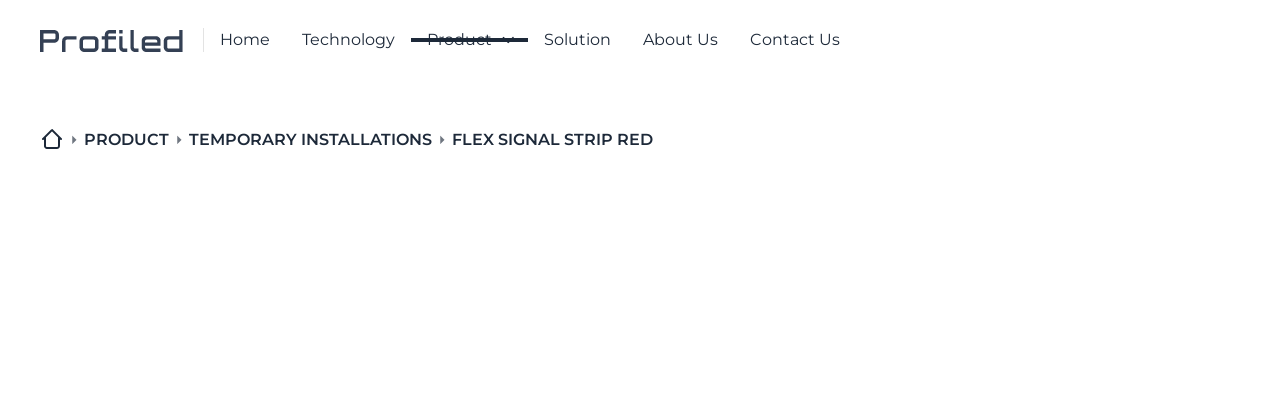

--- FILE ---
content_type: text/html
request_url: https://www.profiled-group.com/product/flex-signal-strip-red
body_size: 11618
content:
<!DOCTYPE html><!-- Last Published: Thu Dec 18 2025 08:39:40 GMT+0000 (Coordinated Universal Time) --><html data-wf-domain="www.profiled-group.com" data-wf-page="6542e742027c6d1982009561" data-wf-site="65140a7c47debe1044b46ec9" lang="en" data-wf-collection="6542e742027c6d1982009626" data-wf-item-slug="flex-signal-strip-red"><head><meta charset="utf-8"/><title>Flex Signal strip Red - Profiled</title><meta content="Advanced precision illumination systems for enhanced safety in underground tunnels, mining operations, and other signal applications." name="description"/><meta content="Flex Signal strip Red - Profiled" property="og:title"/><meta content="Advanced precision illumination systems for enhanced safety in underground tunnels, mining operations, and other signal applications." property="og:description"/><meta content="https://cdn.prod.website-files.com/6517c9cbaf20c15eff2b8be7/67d8d8e6c19e03f2e72dd847_Flex%20Signal%20strip%20Red(1)1.jpg" property="og:image"/><meta content="Flex Signal strip Red - Profiled" property="twitter:title"/><meta content="Advanced precision illumination systems for enhanced safety in underground tunnels, mining operations, and other signal applications." property="twitter:description"/><meta content="https://cdn.prod.website-files.com/6517c9cbaf20c15eff2b8be7/67d8d8e6c19e03f2e72dd847_Flex%20Signal%20strip%20Red(1)1.jpg" property="twitter:image"/><meta property="og:type" content="website"/><meta content="summary_large_image" name="twitter:card"/><meta content="width=device-width, initial-scale=1" name="viewport"/><link href="https://cdn.prod.website-files.com/65140a7c47debe1044b46ec9/css/profiled-2023.webflow.shared.9f7cdd666.min.css" rel="stylesheet" type="text/css"/><script type="text/javascript">!function(o,c){var n=c.documentElement,t=" w-mod-";n.className+=t+"js",("ontouchstart"in o||o.DocumentTouch&&c instanceof DocumentTouch)&&(n.className+=t+"touch")}(window,document);</script><link href="https://cdn.prod.website-files.com/65140a7c47debe1044b46ec9/65352e397ecc65ca6bacb410_logo_profiled-32.png" rel="shortcut icon" type="image/x-icon"/><link href="https://cdn.prod.website-files.com/65140a7c47debe1044b46ec9/65352e3bea0aff9ea7c16883_logo_profiled-256.png" rel="apple-touch-icon"/><link href="https://www.profiled-group.com/product/flex-signal-strip-red" rel="canonical"/><style>
  /* style for slider dot */
  .w-slider-nav.w-round>div {	
    border-radius: 0.125rem;
  }
  .w-slider-dot {
    width: 0.75rem;
    height: 0.75rem;
    border: 1px solid #1d2939;
    background-color: transparent;
  }
  .w-slider-dot.w-active {
    background-color: #1d2939;
  }

</style>
<!-- Google tag (gtag.js) --> 
<script async src="https://www.googletagmanager.com/gtag/js?id=G-SW4DJ03MM4"></script> <script> window.dataLayer = window.dataLayer || []; function gtag(){dataLayer.push(arguments);} gtag('js', new Date()); gtag('config', 'G-SW4DJ03MM4'); </script>

<!-- Scheme Corporation --> 
<script type="application/ld+json">
{
  "@context": "https://schema.org",
  "@type": "Corporation",
  "name": "Profiled Group Limited",
  "alternateName": "Profiled",
  "url": "https://www.profiled-group.com/",
  "logo": "https://cdn.prod.website-files.com/65140a7c47debe1044b46ec9/65352e3bea0aff9ea7c16883_logo_profiled-256.png",
  "sameAs": "https://www.linkedin.com/company/profiled-group/"
}
</script><!-- Schema Product -->
<script type="application/ld+json">
{
  "@context": "https://schema.org/", 
  "@type": "Product", 
  "name": "Flex Signal strip Red",
  "image": "https://www.profiled-group.com/product/flex-signal-strip-red",
  "description": "Advanced precision illumination systems for enhanced safety in underground tunnels, mining operations, and other signal applications.",
  "brand": {
    "@type": "Brand",
    "name": "Profiled"
  },
  "sku": "0346G2",
	"aggregateRating": {
		"@type": "AggregateRating",
		"ratingValue": 5,
		"reviewCount": 99
	}
}
</script>

<!-- Schema Breadcumb -->
<script type="application/ld+json">
{
  "@context": "https://schema.org/", 
  "@type": "BreadcrumbList", 
  "itemListElement": [{
    "@type": "ListItem", 
    "position": 1, 
    "name": "Homepage",
    "item": "https://www.profiled-group.com/"  
  },{
    "@type": "ListItem", 
    "position": 2, 
    "name": "Product List",
    "item": "https://www.profiled-group.com/product"  
  },{
    "@type": "ListItem", 
    "position": 3, 
    "name": "Product Category",
    "item": "https://www.profiled-group.com/#category"  
  },{
    "@type": "ListItem", 
    "position": 4, 
    "name": "Product Page",
    "item": "https://www.profiled-group.com/product/flex-signal-strip-red"  
  }]
}
</script>
<script type="text/javascript">window.__WEBFLOW_CURRENCY_SETTINGS = {"currencyCode":"USD","symbol":"$","decimal":".","fractionDigits":2,"group":",","template":"{{wf {\"path\":\"symbol\",\"type\":\"PlainText\"} }} {{wf {\"path\":\"amount\",\"type\":\"CommercePrice\"} }} {{wf {\"path\":\"currencyCode\",\"type\":\"PlainText\"} }}","hideDecimalForWholeNumbers":false};</script></head><body><div class="page-wrapper"><div class="global-styles w-embed"><style>

  /* Make text look crisper and more legible in all browsers */
  body {
    -webkit-font-smoothing: antialiased;
    -moz-osx-font-smoothing: grayscale;
    font-smoothing: antialiased;
    text-rendering: optimizeLegibility;
  }

  /* Focus state style for keyboard navigation for the focusable elements */
  *[tabindex]:focus-visible,
  input[type="file"]:focus-visible {
    outline: 0.125rem solid #4d65ff;
    outline-offset: 0.125rem;
  }

  /* Get rid of top margin on first element in any rich text element */
  .w-richtext > :not(div):first-child, .w-richtext > div:first-child > :first-child {
    margin-top: 0 !important;
  }

  /* Get rid of bottom margin on last element in any rich text element */
  .w-richtext>:last-child, .w-richtext ol li:last-child, .w-richtext ul li:last-child {
    margin-bottom: 0 !important;
  }

  /* Prevent all click and hover interaction with an element */
  .pointer-events-off {
    pointer-events: none;
  }

  /* Enables all click and hover interaction with an element */
  .pointer-events-on {
    pointer-events: auto;
  }

  /* Create a class of .div-square which maintains a 1:1 dimension of a div */
  .div-square::after {
    content: "";
    display: block;
    padding-bottom: 100%;
  }

  /* Make sure containers never lose their center alignment */
  .container-medium,.container-small, .container-large {
    margin-right: auto !important;
    margin-left: auto !important;
  }

  /* 
  Make the following elements inherit typography styles from the parent and not have hardcoded values. 
  Important: You will not be able to style for example "All Links" in Designer with this CSS applied.
  Uncomment this CSS to use it in the project. Leave this message for future hand-off.
  */
  /*
  a,
  .w-input,
  .w-select,
  .w-tab-link,
  .w-nav-link,
  .w-dropdown-btn,
  .w-dropdown-toggle,
  .w-dropdown-link {
  color: inherit;
  text-decoration: inherit;
  font-size: inherit;
  }
  */
  
  /* Apply "..." after 3 lines of text */
  .text-style-3lines,[max-lines="3"] {
    display: -webkit-box;
    overflow: hidden;
    -webkit-line-clamp: 3;
    -webkit-box-orient: vertical;
  }

  /* Apply "..." after 2 lines of text */
  .text-style-2lines, [max-lines="2"] {
    display: -webkit-box;
    overflow: hidden;
    -webkit-line-clamp: 2;
    -webkit-box-orient: vertical;
  }

  /* Adds inline flex display */
  .display-inlineflex {
    display: inline-flex;
  }

  /* These classes are never overwritten */
  .hide {
    display: none !important;
  }

  @media screen and (max-width: 991px), 
    @media screen and (max-width: 767px), 
    @media screen and (max-width: 479px){
      .hide, .hide-tablet{
        display: none !important;
      }
  }
  @media screen and (max-width: 767px)
    .hide-mobile-landscape{
      display: none !important;
  }
  }
  @media screen and (max-width: 479px)
    .hide-mobile{
      display: none !important;
  }
  }

  .margin-0 {
    margin: 0rem !important;
  }

  .padding-0 {
    padding: 0rem !important;
  }

  .spacing-clean {
    padding: 0rem !important;
    margin: 0rem !important;
  }

  .margin-top {
    margin-right: 0rem !important;
    margin-bottom: 0rem !important;
    margin-left: 0rem !important;
  }

  .padding-top {
    padding-right: 0rem !important;
    padding-bottom: 0rem !important;
    padding-left: 0rem !important;
  }

  .margin-right {
    margin-top: 0rem !important;
    margin-bottom: 0rem !important;
    margin-left: 0rem !important;
  }

  .padding-right {
    padding-top: 0rem !important;
    padding-bottom: 0rem !important;
    padding-left: 0rem !important;
  }

  .margin-bottom {
    margin-top: 0rem !important;
    margin-right: 0rem !important;
    margin-left: 0rem !important;
  }

  .padding-bottom {
    padding-top: 0rem !important;
    padding-right: 0rem !important;
    padding-left: 0rem !important;
  }

  .margin-left {
    margin-top: 0rem !important;
    margin-right: 0rem !important;
    margin-bottom: 0rem !important;
  }

  .padding-left {
    padding-top: 0rem !important;
    padding-right: 0rem !important;
    padding-bottom: 0rem !important;
  }

  .margin-horizontal {
    margin-top: 0rem !important;
    margin-bottom: 0rem !important;
  }

  .padding-horizontal {
    padding-top: 0rem !important;
    padding-bottom: 0rem !important;
  }

  .margin-vertical {
    margin-right: 0rem !important;
    margin-left: 0rem !important;
  }

  .padding-vertical {
    padding-right: 0rem !important;
    padding-left: 0rem !important;
  }

  /* custom icon on form select */
  .w-select {
    -webkit-appearance: none;
    -moz-appearance: none;
  }
  .form_input.is-select-input {
    background-position: calc(100% - 16px) center;
  }

  .navbar_menu_bg {  
    backdrop-filter: blur(5px);
  }

  /* default empty state*/
  .w-dyn-empty {
    background-color: var(--blue);
    color: var(--white);
    text-align: center;
    padding: 1rem;
  }

  /* default pagination buttons*/
  .w-pagination-previous, .w-pagination-next {
    border: 1px solid var(--blue);
    background-color: var(--blue);
    color: #fff;
    text-align: center;
    border-radius: 6.25rem;
    padding: 0.8rem 1.75rem;
    font-weight: 600;
    grid-column-gap: 0.5rem;
    grid-row-gap: 0.5rem;
    flex-direction: row;
    justify-content: center;
    align-items: center;
    text-decoration: none;
    display: flex;
  }

  /* Style blank link
  a[href^="#"] {
  border: 1px solid red;
  } */

</style></div><header class="header"><div class="padding-global"><div class="container-large"><nav class="navbar"><a href="/" class="navbar_logo w-inline-block"><img src="https://cdn.prod.website-files.com/65140a7c47debe1044b46ec9/652218b294871a6956c0f84a_Logo_Profiled%201.svg" loading="eager" alt=""/></a><div class="hide-tablet"><div class="navbar_divider"></div></div><div class="hide-tablet"><ol role="list" class="navbar_list w-list-unstyled"><li><a href="/" class="navbar_item w-inline-block"><div>Home</div><div aria-active="true" class="navbar_item_active"></div></a></li><li><a href="/technology" class="navbar_item w-inline-block"><div>Technology</div><div aria-active="true" class="navbar_item_active"></div></a></li><li><div data-hover="true" data-delay="0" data-w-id="c5d26f4a-3bf3-dbea-716e-a14b90bbd775" class="navbar_dropdown w-dropdown"><div aria-current="product" data-w-id="c5d26f4a-3bf3-dbea-716e-a14b90bbd776" class="navbar_item is-icon w-dropdown-toggle"><div>Product</div><div aria-active="true" class="navbar_item_active"></div><div class="navbar_item_icon w-embed"><svg width="100%" height="100%" viewBox="0 0 25 24" fill="none" xmlns="http://www.w3.org/2000/svg">
<path d="M17.7195 9.5L12.7195 14.5L7.71948 9.5" stroke="currentColor" stroke-width="1.5" stroke-linecap="round" stroke-linejoin="round"/>
</svg></div></div><nav class="position-static spacing-clean w-dropdown-list"><div menu="product" class="navbar_menu_wrap"><div class="navbar_menu"><div class="container-large"><div class="navbar_menu_content"><div class="w-dyn-list"><div role="list" class="category_navbar_list w-dyn-items"><div role="listitem" class="w-dyn-item"><a href="/category-product/general-lighting" class="category_home w-inline-block"><img loading="lazy" alt="General Lighting" src="https://cdn.prod.website-files.com/6517c9cbaf20c15eff2b8be7/67d7bb3d341ae87fc280b2de_cata-general%20lighting.jpg" class="image-fit-cover"/><div class="category_home_text is-navbar"><div class="heading-style-h5 is-color-white">General Lighting</div></div><div class="category_home_filter"></div></a></div><div role="listitem" class="w-dyn-item"><a href="/category-product/rgb-lighting" class="category_home w-inline-block"><img loading="lazy" alt="RGB Lighting" src="https://cdn.prod.website-files.com/6517c9cbaf20c15eff2b8be7/67d7bf0acc70afe79324bbb2_cata-rgb%20lighting.jpg" sizes="100vw" srcset="https://cdn.prod.website-files.com/6517c9cbaf20c15eff2b8be7/67d7bf0acc70afe79324bbb2_cata-rgb%20lighting-p-500.jpg 500w, https://cdn.prod.website-files.com/6517c9cbaf20c15eff2b8be7/67d7bf0acc70afe79324bbb2_cata-rgb%20lighting-p-800.jpg 800w, https://cdn.prod.website-files.com/6517c9cbaf20c15eff2b8be7/67d7bf0acc70afe79324bbb2_cata-rgb%20lighting-p-1080.jpg 1080w, https://cdn.prod.website-files.com/6517c9cbaf20c15eff2b8be7/67d7bf0acc70afe79324bbb2_cata-rgb%20lighting.jpg 1280w" class="image-fit-cover"/><div class="category_home_text is-navbar"><div class="heading-style-h5 is-color-white">RGB Lighting</div></div><div class="category_home_filter"></div></a></div><div role="listitem" class="w-dyn-item"><a href="/category-product/controllers-connectors" class="category_home w-inline-block"><img loading="lazy" alt="Controllers-Connectors" src="https://cdn.prod.website-files.com/6517c9cbaf20c15eff2b8be7/67d7bd42d3642863185bc645_cata-controller%20connector.jpg" sizes="100vw" srcset="https://cdn.prod.website-files.com/6517c9cbaf20c15eff2b8be7/67d7bd42d3642863185bc645_cata-controller%20connector-p-500.jpg 500w, https://cdn.prod.website-files.com/6517c9cbaf20c15eff2b8be7/67d7bd42d3642863185bc645_cata-controller%20connector-p-800.jpg 800w, https://cdn.prod.website-files.com/6517c9cbaf20c15eff2b8be7/67d7bd42d3642863185bc645_cata-controller%20connector-p-1080.jpg 1080w, https://cdn.prod.website-files.com/6517c9cbaf20c15eff2b8be7/67d7bd42d3642863185bc645_cata-controller%20connector.jpg 1280w" class="image-fit-cover"/><div class="category_home_text is-navbar"><div class="heading-style-h5 is-color-white">Controllers-Connectors</div></div><div class="category_home_filter"></div></a></div><div role="listitem" class="w-dyn-item"><a href="/category-product/temporary-installation" class="category_home w-inline-block"><img loading="lazy" alt="Temporary Installations" src="https://cdn.prod.website-files.com/6517c9cbaf20c15eff2b8be7/67d7bd927bdbdf162c30eee3_cata-temporary.jpg" sizes="100vw" srcset="https://cdn.prod.website-files.com/6517c9cbaf20c15eff2b8be7/67d7bd927bdbdf162c30eee3_cata-temporary-p-500.jpg 500w, https://cdn.prod.website-files.com/6517c9cbaf20c15eff2b8be7/67d7bd927bdbdf162c30eee3_cata-temporary-p-800.jpg 800w, https://cdn.prod.website-files.com/6517c9cbaf20c15eff2b8be7/67d7bd927bdbdf162c30eee3_cata-temporary-p-1080.jpg 1080w, https://cdn.prod.website-files.com/6517c9cbaf20c15eff2b8be7/67d7bd927bdbdf162c30eee3_cata-temporary.jpg 1280w" class="image-fit-cover"/><div class="category_home_text is-navbar"><div class="heading-style-h5 is-color-white">Temporary Installations</div></div><div class="category_home_filter"></div></a></div><div role="listitem" class="w-dyn-item"><a href="/category-product/tunnels-range" class="category_home w-inline-block"><img loading="lazy" alt="Tunnels" src="https://cdn.prod.website-files.com/6517c9cbaf20c15eff2b8be7/67d7bdbee37df6ae8ecfa95b_cata-tunnel.jpg" class="image-fit-cover"/><div class="category_home_text is-navbar"><div class="heading-style-h5 is-color-white">Tunnels</div></div><div class="category_home_filter"></div></a></div><div role="listitem" class="w-dyn-item"><a href="/category-product/parking-houses" class="category_home w-inline-block"><img loading="lazy" alt="Parking Lots" src="https://cdn.prod.website-files.com/6517c9cbaf20c15eff2b8be7/67d7bde84bfa605e29135fdb_cata-parking%20houses.jpg" sizes="100vw" srcset="https://cdn.prod.website-files.com/6517c9cbaf20c15eff2b8be7/67d7bde84bfa605e29135fdb_cata-parking%20houses-p-500.jpg 500w, https://cdn.prod.website-files.com/6517c9cbaf20c15eff2b8be7/67d7bde84bfa605e29135fdb_cata-parking%20houses-p-800.jpg 800w, https://cdn.prod.website-files.com/6517c9cbaf20c15eff2b8be7/67d7bde84bfa605e29135fdb_cata-parking%20houses-p-1080.jpg 1080w, https://cdn.prod.website-files.com/6517c9cbaf20c15eff2b8be7/67d7bde84bfa605e29135fdb_cata-parking%20houses.jpg 1280w" class="image-fit-cover"/><div class="category_home_text is-navbar"><div class="heading-style-h5 is-color-white">Parking Lots</div></div><div class="category_home_filter"></div></a></div><div role="listitem" class="w-dyn-item"><a href="/category-product/elevator-range" class="category_home w-inline-block"><img loading="lazy" alt="Elevators" src="https://cdn.prod.website-files.com/6517c9cbaf20c15eff2b8be7/67d7be0a964f359eb9866763_652909de0b917ed50c9bf41b_elevator.png" sizes="100vw" srcset="https://cdn.prod.website-files.com/6517c9cbaf20c15eff2b8be7/67d7be0a964f359eb9866763_652909de0b917ed50c9bf41b_elevator-p-500.png 500w, https://cdn.prod.website-files.com/6517c9cbaf20c15eff2b8be7/67d7be0a964f359eb9866763_652909de0b917ed50c9bf41b_elevator-p-800.png 800w, https://cdn.prod.website-files.com/6517c9cbaf20c15eff2b8be7/67d7be0a964f359eb9866763_652909de0b917ed50c9bf41b_elevator-p-1080.png 1080w, https://cdn.prod.website-files.com/6517c9cbaf20c15eff2b8be7/67d7be0a964f359eb9866763_652909de0b917ed50c9bf41b_elevator.png 1280w" class="image-fit-cover"/><div class="category_home_text is-navbar"><div class="heading-style-h5 is-color-white">Elevators</div></div><div class="category_home_filter"></div></a></div></div></div><a href="/product" class="text-style-link-hover is-color-blue-2 w-inline-block"><div class="text-size-small is-weight-600">Explore all products</div></a></div></div></div><div data-scroll="trigger" class="navbar_menu_bg"></div></div></nav></div></li><li><a href="/solutions" class="navbar_item w-inline-block"><div>Solution</div><div aria-active="true" class="navbar_item_active"></div></a></li><li><a href="/about-us" class="navbar_item w-inline-block"><div>About Us</div><div aria-active="true" class="navbar_item_active"></div></a></li><li><a href="/contact-us" class="navbar_item w-inline-block"><div>Contact Us</div><div aria-active="true" class="navbar_item_active"></div></a></li></ol></div><div class="navbar_mobile"><div data-w-id="13e6c74f-241f-3912-1401-d3cb1fd659b1" class="navbar_menu_icon"><img src="https://cdn.prod.website-files.com/65140a7c47debe1044b46ec9/652f9f215e748468874fa705_icon_menu.svg" loading="eager" data-w-id="3291fdc9-92a2-2b6a-2707-98c02a89bf08" alt="" class="icon-height-tiny"/><img src="https://cdn.prod.website-files.com/65140a7c47debe1044b46ec9/652f9f215e748468874fa794_icon_close.svg" loading="eager" data-w-id="bba06dbc-243e-a5c8-5d95-0e4249646f8a" alt="" class="icon-height-tiny"/></div><div data-w-id="3cc605c4-b3bf-a145-b61b-741b0fa0d4b1" class="navbar_mobile_wrap"><ol role="list" class="navbar_list w-list-unstyled"><li><a href="/" class="navbar_item w-inline-block"><div>Home</div><div aria-active="true" class="navbar_item_active"></div></a></li><li><a href="/technology" class="navbar_item w-inline-block"><div>Technology</div><div aria-active="true" class="navbar_item_active"></div></a></li><li><div data-hover="true" data-delay="0" data-w-id="c5d26f4a-3bf3-dbea-716e-a14b90bbd775" class="navbar_dropdown w-dropdown"><div aria-current="product" data-w-id="c5d26f4a-3bf3-dbea-716e-a14b90bbd776" class="navbar_item is-icon w-dropdown-toggle"><div>Product</div><div aria-active="true" class="navbar_item_active"></div><div class="navbar_item_icon w-embed"><svg width="100%" height="100%" viewBox="0 0 25 24" fill="none" xmlns="http://www.w3.org/2000/svg">
<path d="M17.7195 9.5L12.7195 14.5L7.71948 9.5" stroke="currentColor" stroke-width="1.5" stroke-linecap="round" stroke-linejoin="round"/>
</svg></div></div><nav class="position-static spacing-clean w-dropdown-list"><div menu="product" class="navbar_menu_wrap"><div class="navbar_menu"><div class="container-large"><div class="navbar_menu_content"><div class="w-dyn-list"><div role="list" class="category_navbar_list w-dyn-items"><div role="listitem" class="w-dyn-item"><a href="/category-product/general-lighting" class="category_home w-inline-block"><img loading="lazy" alt="General Lighting" src="https://cdn.prod.website-files.com/6517c9cbaf20c15eff2b8be7/67d7bb3d341ae87fc280b2de_cata-general%20lighting.jpg" class="image-fit-cover"/><div class="category_home_text is-navbar"><div class="heading-style-h5 is-color-white">General Lighting</div></div><div class="category_home_filter"></div></a></div><div role="listitem" class="w-dyn-item"><a href="/category-product/rgb-lighting" class="category_home w-inline-block"><img loading="lazy" alt="RGB Lighting" src="https://cdn.prod.website-files.com/6517c9cbaf20c15eff2b8be7/67d7bf0acc70afe79324bbb2_cata-rgb%20lighting.jpg" sizes="100vw" srcset="https://cdn.prod.website-files.com/6517c9cbaf20c15eff2b8be7/67d7bf0acc70afe79324bbb2_cata-rgb%20lighting-p-500.jpg 500w, https://cdn.prod.website-files.com/6517c9cbaf20c15eff2b8be7/67d7bf0acc70afe79324bbb2_cata-rgb%20lighting-p-800.jpg 800w, https://cdn.prod.website-files.com/6517c9cbaf20c15eff2b8be7/67d7bf0acc70afe79324bbb2_cata-rgb%20lighting-p-1080.jpg 1080w, https://cdn.prod.website-files.com/6517c9cbaf20c15eff2b8be7/67d7bf0acc70afe79324bbb2_cata-rgb%20lighting.jpg 1280w" class="image-fit-cover"/><div class="category_home_text is-navbar"><div class="heading-style-h5 is-color-white">RGB Lighting</div></div><div class="category_home_filter"></div></a></div><div role="listitem" class="w-dyn-item"><a href="/category-product/controllers-connectors" class="category_home w-inline-block"><img loading="lazy" alt="Controllers-Connectors" src="https://cdn.prod.website-files.com/6517c9cbaf20c15eff2b8be7/67d7bd42d3642863185bc645_cata-controller%20connector.jpg" sizes="100vw" srcset="https://cdn.prod.website-files.com/6517c9cbaf20c15eff2b8be7/67d7bd42d3642863185bc645_cata-controller%20connector-p-500.jpg 500w, https://cdn.prod.website-files.com/6517c9cbaf20c15eff2b8be7/67d7bd42d3642863185bc645_cata-controller%20connector-p-800.jpg 800w, https://cdn.prod.website-files.com/6517c9cbaf20c15eff2b8be7/67d7bd42d3642863185bc645_cata-controller%20connector-p-1080.jpg 1080w, https://cdn.prod.website-files.com/6517c9cbaf20c15eff2b8be7/67d7bd42d3642863185bc645_cata-controller%20connector.jpg 1280w" class="image-fit-cover"/><div class="category_home_text is-navbar"><div class="heading-style-h5 is-color-white">Controllers-Connectors</div></div><div class="category_home_filter"></div></a></div><div role="listitem" class="w-dyn-item"><a href="/category-product/temporary-installation" class="category_home w-inline-block"><img loading="lazy" alt="Temporary Installations" src="https://cdn.prod.website-files.com/6517c9cbaf20c15eff2b8be7/67d7bd927bdbdf162c30eee3_cata-temporary.jpg" sizes="100vw" srcset="https://cdn.prod.website-files.com/6517c9cbaf20c15eff2b8be7/67d7bd927bdbdf162c30eee3_cata-temporary-p-500.jpg 500w, https://cdn.prod.website-files.com/6517c9cbaf20c15eff2b8be7/67d7bd927bdbdf162c30eee3_cata-temporary-p-800.jpg 800w, https://cdn.prod.website-files.com/6517c9cbaf20c15eff2b8be7/67d7bd927bdbdf162c30eee3_cata-temporary-p-1080.jpg 1080w, https://cdn.prod.website-files.com/6517c9cbaf20c15eff2b8be7/67d7bd927bdbdf162c30eee3_cata-temporary.jpg 1280w" class="image-fit-cover"/><div class="category_home_text is-navbar"><div class="heading-style-h5 is-color-white">Temporary Installations</div></div><div class="category_home_filter"></div></a></div><div role="listitem" class="w-dyn-item"><a href="/category-product/tunnels-range" class="category_home w-inline-block"><img loading="lazy" alt="Tunnels" src="https://cdn.prod.website-files.com/6517c9cbaf20c15eff2b8be7/67d7bdbee37df6ae8ecfa95b_cata-tunnel.jpg" class="image-fit-cover"/><div class="category_home_text is-navbar"><div class="heading-style-h5 is-color-white">Tunnels</div></div><div class="category_home_filter"></div></a></div><div role="listitem" class="w-dyn-item"><a href="/category-product/parking-houses" class="category_home w-inline-block"><img loading="lazy" alt="Parking Lots" src="https://cdn.prod.website-files.com/6517c9cbaf20c15eff2b8be7/67d7bde84bfa605e29135fdb_cata-parking%20houses.jpg" sizes="100vw" srcset="https://cdn.prod.website-files.com/6517c9cbaf20c15eff2b8be7/67d7bde84bfa605e29135fdb_cata-parking%20houses-p-500.jpg 500w, https://cdn.prod.website-files.com/6517c9cbaf20c15eff2b8be7/67d7bde84bfa605e29135fdb_cata-parking%20houses-p-800.jpg 800w, https://cdn.prod.website-files.com/6517c9cbaf20c15eff2b8be7/67d7bde84bfa605e29135fdb_cata-parking%20houses-p-1080.jpg 1080w, https://cdn.prod.website-files.com/6517c9cbaf20c15eff2b8be7/67d7bde84bfa605e29135fdb_cata-parking%20houses.jpg 1280w" class="image-fit-cover"/><div class="category_home_text is-navbar"><div class="heading-style-h5 is-color-white">Parking Lots</div></div><div class="category_home_filter"></div></a></div><div role="listitem" class="w-dyn-item"><a href="/category-product/elevator-range" class="category_home w-inline-block"><img loading="lazy" alt="Elevators" src="https://cdn.prod.website-files.com/6517c9cbaf20c15eff2b8be7/67d7be0a964f359eb9866763_652909de0b917ed50c9bf41b_elevator.png" sizes="100vw" srcset="https://cdn.prod.website-files.com/6517c9cbaf20c15eff2b8be7/67d7be0a964f359eb9866763_652909de0b917ed50c9bf41b_elevator-p-500.png 500w, https://cdn.prod.website-files.com/6517c9cbaf20c15eff2b8be7/67d7be0a964f359eb9866763_652909de0b917ed50c9bf41b_elevator-p-800.png 800w, https://cdn.prod.website-files.com/6517c9cbaf20c15eff2b8be7/67d7be0a964f359eb9866763_652909de0b917ed50c9bf41b_elevator-p-1080.png 1080w, https://cdn.prod.website-files.com/6517c9cbaf20c15eff2b8be7/67d7be0a964f359eb9866763_652909de0b917ed50c9bf41b_elevator.png 1280w" class="image-fit-cover"/><div class="category_home_text is-navbar"><div class="heading-style-h5 is-color-white">Elevators</div></div><div class="category_home_filter"></div></a></div></div></div><a href="/product" class="text-style-link-hover is-color-blue-2 w-inline-block"><div class="text-size-small is-weight-600">Explore all products</div></a></div></div></div><div data-scroll="trigger" class="navbar_menu_bg"></div></div></nav></div></li><li><a href="/solutions" class="navbar_item w-inline-block"><div>Solution</div><div aria-active="true" class="navbar_item_active"></div></a></li><li><a href="/about-us" class="navbar_item w-inline-block"><div>About Us</div><div aria-active="true" class="navbar_item_active"></div></a></li><li><a href="/contact-us" class="navbar_item w-inline-block"><div>Contact Us</div><div aria-active="true" class="navbar_item_active"></div></a></li></ol></div></div></nav></div></div></header><main class="main-wrapper"><section class="section_hero_small"><div class="padding-global"><div class="container-large"><div class="padding-section-small"><div class="hero_breadcumb"><a aria-label="go to homepage" href="/" class="icon-1x1-small is-breadcumb w-inline-block"><img src="https://cdn.prod.website-files.com/65140a7c47debe1044b46ec9/6520be61546f23989d3bd8c8_iconamoon_home.svg" loading="eager" alt=""/></a><img src="https://cdn.prod.website-files.com/65140a7c47debe1044b46ec9/6520be6eecd03e000eed293f_%F0%9F%A6%86%20icon%20_arrow%20drop%20down_.svg" loading="eager" alt="" class="icon-height-tiny"/><a href="/product" class="breadcumb_link is-on-white">PRODUCT</a><img src="https://cdn.prod.website-files.com/65140a7c47debe1044b46ec9/6520be6eecd03e000eed293f_%F0%9F%A6%86%20icon%20_arrow%20drop%20down_.svg" loading="eager" alt="" class="icon-height-tiny"/><div class="w-dyn-list"><div role="list" class="w-dyn-items"><div role="listitem" class="w-dyn-item"><a href="/category-product/temporary-installation" class="breadcumb_link is-on-white">Temporary Installations</a></div></div></div><img src="https://cdn.prod.website-files.com/65140a7c47debe1044b46ec9/6520be6eecd03e000eed293f_%F0%9F%A6%86%20icon%20_arrow%20drop%20down_.svg" loading="eager" alt="" class="icon-height-tiny"/><a href="/product/flex-signal-strip-red" aria-current="page" class="breadcumb_link is-on-white w--current">Flex Signal strip Red</a></div></div></div></div></section><section class="section_content_gallery"><div class="padding-global"><div class="container-large"><div class="padding-section-medium is-bottom-0 is-top-0"><div class="content_gallery_component"><div id="w-node-_3b340d3b-6439-cca9-c23a-d971ee346a90-82009561" data-w-id="3b340d3b-6439-cca9-c23a-d971ee346a90" style="opacity:0" class="content_sliders"><div id="slider-1" class="slider_product"><div append="target" class="swiper-wrapper is-sliders"></div><div id="pagination" class="content_sliders_dots"><div class="swiper-pagination-bullet swiper-pagination-bullet-active"></div></div></div><div id="slider-1_thumb" class="slider_product w-dyn-list"><script type="text/x-wf-template" id="wf-template-dbb7a6ae-a7e2-2b9c-5204-0d181e6f7ee0">%3Cdiv%20role%3D%22listitem%22%20class%3D%22swiper-slide%20is-product_thumb%20swiper-slide-thumb-active%20w-dyn-item%20w-dyn-repeater-item%22%3E%3Cimg%20alt%3D%22%22%20loading%3D%22eager%22%20src%3D%22https%3A%2F%2Fcdn.prod.website-files.com%2F6517c9cbaf20c15eff2b8be7%2F67da6c60f14ef8344e3105a6_red-gray.jpg%22%20sizes%3D%22100vw%22%20srcset%3D%22https%3A%2F%2Fcdn.prod.website-files.com%2F6517c9cbaf20c15eff2b8be7%2F67da6c60f14ef8344e3105a6_red-gray-p-500.jpg%20500w%2C%20https%3A%2F%2Fcdn.prod.website-files.com%2F6517c9cbaf20c15eff2b8be7%2F67da6c60f14ef8344e3105a6_red-gray-p-800.jpg%20800w%2C%20https%3A%2F%2Fcdn.prod.website-files.com%2F6517c9cbaf20c15eff2b8be7%2F67da6c60f14ef8344e3105a6_red-gray-p-1080.jpg%201080w%2C%20https%3A%2F%2Fcdn.prod.website-files.com%2F6517c9cbaf20c15eff2b8be7%2F67da6c60f14ef8344e3105a6_red-gray.jpg%201280w%22%20class%3D%22image-fit-cover%22%2F%3E%3C%2Fdiv%3E</script><div role="list" class="swiper-wrapper is-slider_thumb w-dyn-items"><div role="listitem" class="swiper-slide is-product_thumb swiper-slide-thumb-active w-dyn-item w-dyn-repeater-item"><img alt="" loading="eager" src="https://cdn.prod.website-files.com/6517c9cbaf20c15eff2b8be7/67da6c60f14ef8344e3105a6_red-gray.jpg" sizes="100vw" srcset="https://cdn.prod.website-files.com/6517c9cbaf20c15eff2b8be7/67da6c60f14ef8344e3105a6_red-gray-p-500.jpg 500w, https://cdn.prod.website-files.com/6517c9cbaf20c15eff2b8be7/67da6c60f14ef8344e3105a6_red-gray-p-800.jpg 800w, https://cdn.prod.website-files.com/6517c9cbaf20c15eff2b8be7/67da6c60f14ef8344e3105a6_red-gray-p-1080.jpg 1080w, https://cdn.prod.website-files.com/6517c9cbaf20c15eff2b8be7/67da6c60f14ef8344e3105a6_red-gray.jpg 1280w" class="image-fit-cover"/></div><div role="listitem" class="swiper-slide is-product_thumb swiper-slide-thumb-active w-dyn-item w-dyn-repeater-item"><img alt="" loading="eager" src="https://cdn.prod.website-files.com/6517c9cbaf20c15eff2b8be7/6824105faa97072c6ad95e8a_%E6%AC%A7%E6%B4%B2%E6%8B%B1%E6%A1%A5%E7%81%AF%E5%B8%A6%E8%AE%BE%E8%AE%A1%20(13).jpg" sizes="100vw" srcset="https://cdn.prod.website-files.com/6517c9cbaf20c15eff2b8be7/6824105faa97072c6ad95e8a_%E6%AC%A7%E6%B4%B2%E6%8B%B1%E6%A1%A5%E7%81%AF%E5%B8%A6%E8%AE%BE%E8%AE%A1%20(13)-p-500.jpg 500w, https://cdn.prod.website-files.com/6517c9cbaf20c15eff2b8be7/6824105faa97072c6ad95e8a_%E6%AC%A7%E6%B4%B2%E6%8B%B1%E6%A1%A5%E7%81%AF%E5%B8%A6%E8%AE%BE%E8%AE%A1%20(13)-p-800.jpg 800w, https://cdn.prod.website-files.com/6517c9cbaf20c15eff2b8be7/6824105faa97072c6ad95e8a_%E6%AC%A7%E6%B4%B2%E6%8B%B1%E6%A1%A5%E7%81%AF%E5%B8%A6%E8%AE%BE%E8%AE%A1%20(13)-p-1080.jpg 1080w, https://cdn.prod.website-files.com/6517c9cbaf20c15eff2b8be7/6824105faa97072c6ad95e8a_%E6%AC%A7%E6%B4%B2%E6%8B%B1%E6%A1%A5%E7%81%AF%E5%B8%A6%E8%AE%BE%E8%AE%A1%20(13).jpg 1536w" class="image-fit-cover"/></div><div role="listitem" class="swiper-slide is-product_thumb swiper-slide-thumb-active w-dyn-item w-dyn-repeater-item"><img alt="" loading="eager" src="https://cdn.prod.website-files.com/6517c9cbaf20c15eff2b8be7/682421830c9330096a8be8b9_%E6%AC%A7%E6%B4%B2%E6%8B%B1%E6%A1%A5%E7%81%AF%E5%B8%A6%E8%AE%BE%E8%AE%A1%20copy%2021.jpg" sizes="100vw" srcset="https://cdn.prod.website-files.com/6517c9cbaf20c15eff2b8be7/682421830c9330096a8be8b9_%E6%AC%A7%E6%B4%B2%E6%8B%B1%E6%A1%A5%E7%81%AF%E5%B8%A6%E8%AE%BE%E8%AE%A1%20copy%2021-p-500.jpg 500w, https://cdn.prod.website-files.com/6517c9cbaf20c15eff2b8be7/682421830c9330096a8be8b9_%E6%AC%A7%E6%B4%B2%E6%8B%B1%E6%A1%A5%E7%81%AF%E5%B8%A6%E8%AE%BE%E8%AE%A1%20copy%2021-p-800.jpg 800w, https://cdn.prod.website-files.com/6517c9cbaf20c15eff2b8be7/682421830c9330096a8be8b9_%E6%AC%A7%E6%B4%B2%E6%8B%B1%E6%A1%A5%E7%81%AF%E5%B8%A6%E8%AE%BE%E8%AE%A1%20copy%2021-p-1080.jpg 1080w, https://cdn.prod.website-files.com/6517c9cbaf20c15eff2b8be7/682421830c9330096a8be8b9_%E6%AC%A7%E6%B4%B2%E6%8B%B1%E6%A1%A5%E7%81%AF%E5%B8%A6%E8%AE%BE%E8%AE%A1%20copy%2021.jpg 1536w" class="image-fit-cover"/></div></div><div class="w-dyn-hide w-dyn-empty"><div>No items found.</div></div></div><div class="hide w-dyn-list"><script type="text/x-wf-template" id="wf-template-d7987a26-2149-5ec9-a735-9936cf25f8cf">%3Cdiv%20role%3D%22listitem%22%20class%3D%22swiper-slide%20is-product%20w-dyn-item%20w-dyn-repeater-item%22%3E%3Cimg%20alt%3D%22%22%20loading%3D%22eager%22%20src%3D%22https%3A%2F%2Fcdn.prod.website-files.com%2F6517c9cbaf20c15eff2b8be7%2F67da6c60f14ef8344e3105a6_red-gray.jpg%22%20sizes%3D%22100vw%22%20srcset%3D%22https%3A%2F%2Fcdn.prod.website-files.com%2F6517c9cbaf20c15eff2b8be7%2F67da6c60f14ef8344e3105a6_red-gray-p-500.jpg%20500w%2C%20https%3A%2F%2Fcdn.prod.website-files.com%2F6517c9cbaf20c15eff2b8be7%2F67da6c60f14ef8344e3105a6_red-gray-p-800.jpg%20800w%2C%20https%3A%2F%2Fcdn.prod.website-files.com%2F6517c9cbaf20c15eff2b8be7%2F67da6c60f14ef8344e3105a6_red-gray-p-1080.jpg%201080w%2C%20https%3A%2F%2Fcdn.prod.website-files.com%2F6517c9cbaf20c15eff2b8be7%2F67da6c60f14ef8344e3105a6_red-gray.jpg%201280w%22%20class%3D%22image-fit-cover%22%2F%3E%3C%2Fdiv%3E</script><div append="source" role="list" class="w-dyn-items"><div role="listitem" class="swiper-slide is-product w-dyn-item w-dyn-repeater-item"><img alt="" loading="eager" src="https://cdn.prod.website-files.com/6517c9cbaf20c15eff2b8be7/67da6c60f14ef8344e3105a6_red-gray.jpg" sizes="100vw" srcset="https://cdn.prod.website-files.com/6517c9cbaf20c15eff2b8be7/67da6c60f14ef8344e3105a6_red-gray-p-500.jpg 500w, https://cdn.prod.website-files.com/6517c9cbaf20c15eff2b8be7/67da6c60f14ef8344e3105a6_red-gray-p-800.jpg 800w, https://cdn.prod.website-files.com/6517c9cbaf20c15eff2b8be7/67da6c60f14ef8344e3105a6_red-gray-p-1080.jpg 1080w, https://cdn.prod.website-files.com/6517c9cbaf20c15eff2b8be7/67da6c60f14ef8344e3105a6_red-gray.jpg 1280w" class="image-fit-cover"/></div><div role="listitem" class="swiper-slide is-product w-dyn-item w-dyn-repeater-item"><img alt="" loading="eager" src="https://cdn.prod.website-files.com/6517c9cbaf20c15eff2b8be7/6824105faa97072c6ad95e8a_%E6%AC%A7%E6%B4%B2%E6%8B%B1%E6%A1%A5%E7%81%AF%E5%B8%A6%E8%AE%BE%E8%AE%A1%20(13).jpg" sizes="100vw" srcset="https://cdn.prod.website-files.com/6517c9cbaf20c15eff2b8be7/6824105faa97072c6ad95e8a_%E6%AC%A7%E6%B4%B2%E6%8B%B1%E6%A1%A5%E7%81%AF%E5%B8%A6%E8%AE%BE%E8%AE%A1%20(13)-p-500.jpg 500w, https://cdn.prod.website-files.com/6517c9cbaf20c15eff2b8be7/6824105faa97072c6ad95e8a_%E6%AC%A7%E6%B4%B2%E6%8B%B1%E6%A1%A5%E7%81%AF%E5%B8%A6%E8%AE%BE%E8%AE%A1%20(13)-p-800.jpg 800w, https://cdn.prod.website-files.com/6517c9cbaf20c15eff2b8be7/6824105faa97072c6ad95e8a_%E6%AC%A7%E6%B4%B2%E6%8B%B1%E6%A1%A5%E7%81%AF%E5%B8%A6%E8%AE%BE%E8%AE%A1%20(13)-p-1080.jpg 1080w, https://cdn.prod.website-files.com/6517c9cbaf20c15eff2b8be7/6824105faa97072c6ad95e8a_%E6%AC%A7%E6%B4%B2%E6%8B%B1%E6%A1%A5%E7%81%AF%E5%B8%A6%E8%AE%BE%E8%AE%A1%20(13).jpg 1536w" class="image-fit-cover"/></div><div role="listitem" class="swiper-slide is-product w-dyn-item w-dyn-repeater-item"><img alt="" loading="eager" src="https://cdn.prod.website-files.com/6517c9cbaf20c15eff2b8be7/682421830c9330096a8be8b9_%E6%AC%A7%E6%B4%B2%E6%8B%B1%E6%A1%A5%E7%81%AF%E5%B8%A6%E8%AE%BE%E8%AE%A1%20copy%2021.jpg" sizes="100vw" srcset="https://cdn.prod.website-files.com/6517c9cbaf20c15eff2b8be7/682421830c9330096a8be8b9_%E6%AC%A7%E6%B4%B2%E6%8B%B1%E6%A1%A5%E7%81%AF%E5%B8%A6%E8%AE%BE%E8%AE%A1%20copy%2021-p-500.jpg 500w, https://cdn.prod.website-files.com/6517c9cbaf20c15eff2b8be7/682421830c9330096a8be8b9_%E6%AC%A7%E6%B4%B2%E6%8B%B1%E6%A1%A5%E7%81%AF%E5%B8%A6%E8%AE%BE%E8%AE%A1%20copy%2021-p-800.jpg 800w, https://cdn.prod.website-files.com/6517c9cbaf20c15eff2b8be7/682421830c9330096a8be8b9_%E6%AC%A7%E6%B4%B2%E6%8B%B1%E6%A1%A5%E7%81%AF%E5%B8%A6%E8%AE%BE%E8%AE%A1%20copy%2021-p-1080.jpg 1080w, https://cdn.prod.website-files.com/6517c9cbaf20c15eff2b8be7/682421830c9330096a8be8b9_%E6%AC%A7%E6%B4%B2%E6%8B%B1%E6%A1%A5%E7%81%AF%E5%B8%A6%E8%AE%BE%E8%AE%A1%20copy%2021.jpg 1536w" class="image-fit-cover"/></div></div><div class="w-dyn-hide w-dyn-empty"><div>No items found.</div></div></div></div><div id="w-node-_1a8efe18-160b-00ff-178f-0de31992b6da-82009561" data-w-id="1a8efe18-160b-00ff-178f-0de31992b6da" style="opacity:0" class="content_gallery_right"><div class="row is-size-2"><div class="row is-size-0-5"><div class="w-dyn-list"><div role="list" class="w-dyn-items"><div role="listitem" class="w-dyn-item"><div class="text-body is-color-brown is-weight-600">Temporary Installations</div></div></div></div><h1 class="heading-style-h3">Flex Signal strip Red</h1></div><div class="row is-size-2"><p>Advanced precision illumination systems for enhanced safety in underground tunnels, mining operations, and other signal applications.</p><div class="w-dyn-list"><div id="features" role="list" class="product-feature_list w-dyn-items"><div role="listitem" class="w-dyn-item"><div popup="true" data-tippy-content="Products can be connected up to 100 meters for extended lighting solutions." class="product-feature_item"><img alt="" loading="lazy" src="https://cdn.prod.website-files.com/6517c9cbaf20c15eff2b8be7/651d2989b7d7fac8114940fc_Linkable_Icon.svg" class="icon-height-medium"/><div max-lines="3">100M Linkable</div></div></div><div role="listitem" class="w-dyn-item"><div popup="true" data-tippy-content="High lumen/m makes it possible to mount up to 18m height" class="product-feature_item"><img alt="" loading="lazy" src="https://cdn.prod.website-files.com/6517c9cbaf20c15eff2b8be7/651d2aaba2238e3977227750_Brightness_Icon.svg" class="icon-height-medium"/><div max-lines="3">1300lm/m</div></div></div><div role="listitem" class="w-dyn-item"><div popup="true" data-tippy-content="Dimmer ready compatible with Triac dimmer" class="product-feature_item"><img alt="" loading="lazy" src="https://cdn.prod.website-files.com/6517c9cbaf20c15eff2b8be7/651d2b1a8ce412729becef47_Dimmable_Icon.svg" class="icon-height-medium"/><div max-lines="3">Dimmable</div></div></div><div role="listitem" class="w-dyn-item"><div popup="true" data-tippy-content="Designed, tested, and used at construction sites around the world" class="product-feature_item"><img alt="" loading="lazy" src="https://cdn.prod.website-files.com/6517c9cbaf20c15eff2b8be7/65200d3a2b40db8c32f0c0ec_Anti_Glare_Icon.svg" class="icon-height-medium"/><div max-lines="3">Anti-Glare Frosted Cover</div></div></div><div role="listitem" class="w-dyn-item"><div popup="true" data-tippy-content="Patented 230V AC no driver solution" class="product-feature_item"><img alt="" loading="lazy" src="https://cdn.prod.website-files.com/6517c9cbaf20c15eff2b8be7/65200e98090f10deb2c2279e_Patented_Icon.svg" class="icon-height-medium"/><div max-lines="3">Patented</div></div></div><div role="listitem" class="w-dyn-item"><div popup="true" data-tippy-content="Designed, tested, and used at construction sites around the world" class="product-feature_item"><img alt="" loading="lazy" src="https://cdn.prod.website-files.com/6517c9cbaf20c15eff2b8be7/65200f1330e6e9cbf20b9dfd_IK10_Icon.svg" class="icon-height-medium"/><div max-lines="3">IK10</div></div></div><div role="listitem" class="w-dyn-item"><div popup="true" data-tippy-content="Designed, tested, and used at construction sites around the world" class="product-feature_item"><img alt="" loading="lazy" src="https://cdn.prod.website-files.com/6517c9cbaf20c15eff2b8be7/65200f3cf65a3ac72cc2c02b_IP.svg" class="icon-height-medium"/><div max-lines="3">IP67</div></div></div><div role="listitem" class="w-dyn-item"><div popup="true" data-tippy-content="Produced with a double sleeve with silicone and pvc gives a good protection vs chemicals and V-0 flame retardant
" class="product-feature_item"><img alt="" loading="lazy" src="https://cdn.prod.website-files.com/6517c9cbaf20c15eff2b8be7/65200f64e79b83c5cfec0748_UV_Chemical_Resistant_Icon.svg" class="icon-height-medium"/><div max-lines="3">UV &amp; Chemical Resistant</div></div></div><div role="listitem" class="w-dyn-item"><div popup="true" data-tippy-content="Low flicker: PST LM &lt;0,06" class="product-feature_item"><img alt="" loading="lazy" src="https://cdn.prod.website-files.com/6517c9cbaf20c15eff2b8be7/65200fb46a1c8cc78efb3bd9_Low_Flicker_Icon.svg" class="icon-height-medium"/><div max-lines="3">Low Flicker</div></div></div><div role="listitem" class="w-dyn-item"><div popup="true" data-tippy-content="Complies with electromagnetic compatibility standards immunity." class="product-feature_item"><img alt="" loading="lazy" src="https://cdn.prod.website-files.com/6517c9cbaf20c15eff2b8be7/65200ff2277bdb90de35feff_EMC_Tested_Icon%2050m.svg" class="icon-height-medium"/><div max-lines="3">EMC Tested</div></div></div></div></div><div class="button-wrapper is"><a href="https://cdn.prod.website-files.com/6517c9cbaf20c15eff2b8be7/6527e4cd0b5866dd8ce987c0_FLEX%20signal%20strip%2020231012.pdf" class="button is-outline-dark w-button">Factsheet</a><a href="https://cdn.prod.website-files.com/6517c9cbaf20c15eff2b8be7/652e33b5105d4f94b3b5cf0a_General%20lighting%2020230517-4.pdf" target="_blank" class="button is-outline-dark w-button">Manual</a><a href="#" class="button is-outline-dark w-condition-invisible w-button">IES Files</a></div></div></div><div class="content_gallery_image w-condition-invisible"><a href="#" video-popup="true" class="content_gallery_video w-inline-block w-dyn-bind-empty w-lightbox"><img alt="video thumbnail" loading="eager" src="https://cdn.prod.website-files.com/plugins/Basic/assets/placeholder.60f9b1840c.svg" class="image_bg is-position-min"/><img src="https://cdn.prod.website-files.com/65140a7c47debe1044b46ec9/652e2ed9839fd1fa4c8490f3_icon_Play.svg" loading="lazy" alt="" class="icon-height-large"/><script type="application/json" class="w-json">{
  "items": [],
  "group": ""
}</script></a></div></div></div></div></div></div></section><section data-w-id="3a38c79d-ec04-8a4c-82d2-93a6adc80220" style="opacity:0" class="section_content_details"><div class="padding-global"><div class="container-large"><div class="padding-section-medium is-bottom-0"><div><div class="image_wrap_large"><img loading="lazy" alt="Flex Signal strip Red" src="https://cdn.prod.website-files.com/6517c9cbaf20c15eff2b8be7/68242177be9f30347071e9e6_%E6%AC%A7%E6%B4%B2%E6%8B%B1%E6%A1%A5%E7%81%AF%E5%B8%A6%E8%AE%BE%E8%AE%A1%20copy%202.jpg" sizes="100vw" srcset="https://cdn.prod.website-files.com/6517c9cbaf20c15eff2b8be7/68242177be9f30347071e9e6_%E6%AC%A7%E6%B4%B2%E6%8B%B1%E6%A1%A5%E7%81%AF%E5%B8%A6%E8%AE%BE%E8%AE%A1%20copy%202-p-500.jpg 500w, https://cdn.prod.website-files.com/6517c9cbaf20c15eff2b8be7/68242177be9f30347071e9e6_%E6%AC%A7%E6%B4%B2%E6%8B%B1%E6%A1%A5%E7%81%AF%E5%B8%A6%E8%AE%BE%E8%AE%A1%20copy%202-p-800.jpg 800w, https://cdn.prod.website-files.com/6517c9cbaf20c15eff2b8be7/68242177be9f30347071e9e6_%E6%AC%A7%E6%B4%B2%E6%8B%B1%E6%A1%A5%E7%81%AF%E5%B8%A6%E8%AE%BE%E8%AE%A1%20copy%202-p-1080.jpg 1080w, https://cdn.prod.website-files.com/6517c9cbaf20c15eff2b8be7/68242177be9f30347071e9e6_%E6%AC%A7%E6%B4%B2%E6%8B%B1%E6%A1%A5%E7%81%AF%E5%B8%A6%E8%AE%BE%E8%AE%A1%20copy%202.jpg 1536w" class="image-fit-cover"/></div><div class="padding-bottom padding-medium"></div></div><div class="content_details_component"><div class="row"><h2 class="text-size-large">Product Details</h2><div class="text-rich-text w-richtext"><p>The next generation LED strips designed specificially for tunnels and mining to mark exits or dangerous areas. These signal strips is used for marking special passages and can be connected together with Flex LED strip 300/500</p><p>‍</p><figure style="max-width:905pxpx" class="w-richtext-align-fullwidth w-richtext-figure-type-image"><div><img src="https://cdn.prod.website-files.com/6517c9cbaf20c15eff2b8be7/6527e56b034cb746efc273b1_Ska%CC%88rmavbild%202023-10-12%20kl.%2014.23.34.png" loading="lazy" alt=""/></div></figure><p>‍</p><h5>Technical Specifications</h5><figure class="w-richtext-align-normal w-richtext-figure-type-image"><div><img src="https://cdn.prod.website-files.com/6517c9cbaf20c15eff2b8be7/6527e22a807d7a9bdb337eff_Ska%CC%88rmavbild%202023-10-12%20kl.%2014.09.54.png" loading="lazy" alt=""/></div></figure></div></div><div class="divider is-color-grey"></div><div class="row"><div class="content_details_info"><div class="text-body is-weight-600">Category:</div><div class="w-dyn-list"><div role="list" class="content_details_info_list w-dyn-items"><div role="listitem" class="w-dyn-item"><a href="/category-product/temporary-installation" class="text-style-link-hover w-inline-block"><div>Temporary Installations</div></a></div><div role="listitem" class="w-dyn-item"><a href="/category-product/tunnels-range" class="text-style-link-hover w-inline-block"><div>Tunnels</div></a></div></div></div></div><div class="content_details_info"><div class="text-body is-weight-600">SKU:</div><div>0346G2</div></div></div></div></div></div></div></section><section class="section_related"><div class="padding-global"><div class="container-large"><div class="padding-section-medium"><div class="title-section_wrap"><div class="related_header"><h2 class="heading-style-h3">Related Product</h2><div class="w-dyn-list"><div role="list" class="w-dyn-items"><div role="listitem" class="w-dyn-item"><a href="/category-product/temporary-installation" class="button w-button">View All</a></div></div></div></div></div><div class="w-dyn-list"><div remove-children="4" role="list" class="product_list_2 w-dyn-items"><div role="listitem" class="w-dyn-item"><div class="product_item_1"><a id="w-node-_27945dd8-1fd7-32b8-4aaf-55e23c350863-82009561" href="/product/flex-led-strip-100-1300lm-16w-m" class="w-inline-block"><img loading="lazy" alt="Flex LED strip 100 1300lm/ 14W/m" src="https://cdn.prod.website-files.com/6517c9cbaf20c15eff2b8be7/67d8d8188a7b17a2048deaef_flex%20strip%20100.jpg" sizes="100vw" srcset="https://cdn.prod.website-files.com/6517c9cbaf20c15eff2b8be7/67d8d8188a7b17a2048deaef_flex%20strip%20100-p-500.jpg 500w, https://cdn.prod.website-files.com/6517c9cbaf20c15eff2b8be7/67d8d8188a7b17a2048deaef_flex%20strip%20100.jpg 600w" class="product_thumbnail is-small"/></a><div class="product_content_2"><div class="product_header"><div class="hide"></div><a href="/product/flex-led-strip-100-1300lm-16w-m" class="text-style-link-hover is-color-blue w-inline-block"><div max-lines="2" filter="true" class="heading-style-h6">Flex LED strip 100 1300lm/ 14W/m</div></a><p max-lines="3" class="text-body is-weight-500 is-color-slate">Built for toughness in temporary installations &amp; construction sites.</p></div><div class="w-dyn-list"><div role="list" class="product-feature_list w-dyn-items"><div role="listitem" class="w-dyn-item"><div popup="true" data-tippy-content="High lumen/m makes it possible to mount up to 18m height" class="product-feature_item"><img loading="lazy" alt="1300lm/m" src="https://cdn.prod.website-files.com/6517c9cbaf20c15eff2b8be7/651d2aaba2238e3977227750_Brightness_Icon.svg" class="icon-height-medium"/><div>1300lm/m</div></div></div><div role="listitem" class="w-dyn-item"><div popup="true" data-tippy-content="Products can be connected up to 100 meters for extended lighting solutions." class="product-feature_item"><img loading="lazy" alt="100M Linkable" src="https://cdn.prod.website-files.com/6517c9cbaf20c15eff2b8be7/651d2989b7d7fac8114940fc_Linkable_Icon.svg" class="icon-height-medium"/><div>100M Linkable</div></div></div><div role="listitem" class="w-dyn-item"><div popup="true" data-tippy-content="Dimmer ready compatible with Triac dimmer" class="product-feature_item"><img loading="lazy" alt="Dimmable" src="https://cdn.prod.website-files.com/6517c9cbaf20c15eff2b8be7/651d2b1a8ce412729becef47_Dimmable_Icon.svg" class="icon-height-medium"/><div>Dimmable</div></div></div><div role="listitem" class="w-dyn-item"><div popup="true" data-tippy-content="no description" class="product-feature_item"><img loading="lazy" alt="5/10cm Cutting Length" src="https://cdn.prod.website-files.com/6517c9cbaf20c15eff2b8be7/652010a29de38d298ef460d8_cutting%20length.svg" class="icon-height-medium"/><div>5/10cm Cutting Length</div></div></div><div role="listitem" class="w-dyn-item"><div popup="true" data-tippy-content="Designed, tested, and used at construction sites around the world" class="product-feature_item"><img loading="lazy" alt="Anti-Glare Frosted Cover" src="https://cdn.prod.website-files.com/6517c9cbaf20c15eff2b8be7/65200d3a2b40db8c32f0c0ec_Anti_Glare_Icon.svg" class="icon-height-medium"/><div>Anti-Glare Frosted Cover</div></div></div></div></div></div></div></div><div role="listitem" class="w-dyn-item"><div class="product_item_1"><a id="w-node-_27945dd8-1fd7-32b8-4aaf-55e23c350863-82009561" href="/product/repair-kit" class="w-inline-block"><img loading="lazy" alt="Repair kit" src="https://cdn.prod.website-files.com/6517c9cbaf20c15eff2b8be7/67d399a8caa6d0ed21d349df_Repair%20kit.jpg" sizes="100vw" srcset="https://cdn.prod.website-files.com/6517c9cbaf20c15eff2b8be7/67d399a8caa6d0ed21d349df_Repair%20kit-p-500.jpg 500w, https://cdn.prod.website-files.com/6517c9cbaf20c15eff2b8be7/67d399a8caa6d0ed21d349df_Repair%20kit.jpg 600w" class="product_thumbnail is-small"/></a><div class="product_content_2"><div class="product_header"><div class="hide"></div><a href="/product/repair-kit" class="text-style-link-hover is-color-blue w-inline-block"><div max-lines="2" filter="true" class="heading-style-h6">Repair kit</div></a><p max-lines="3" class="text-body is-weight-500 is-color-slate">With Professional-Grade restoration solution for Flex LED Strip 100.</p></div><div class="w-dyn-list"><div role="list" class="product-feature_list w-dyn-items"><div role="listitem" class="w-dyn-item"><div popup="true" data-tippy-content="Easy to coil drum with Plug &amp; play connectors, prepared for light controls" class="product-feature_item"><img loading="lazy" alt="Connect Plug &amp; Play" src="https://cdn.prod.website-files.com/6517c9cbaf20c15eff2b8be7/65200ecfcf5533331b27b33f_Connect_Plug_n_Play_Icon.svg" class="icon-height-medium"/><div>Connect Plug &amp; Play</div></div></div></div></div></div></div></div><div role="listitem" class="w-dyn-item"><div class="product_item_1"><a id="w-node-_27945dd8-1fd7-32b8-4aaf-55e23c350863-82009561" href="/product/flex-signal-strip-red" aria-current="page" class="w-inline-block w--current"><img loading="lazy" alt="Flex Signal strip Red" src="https://cdn.prod.website-files.com/6517c9cbaf20c15eff2b8be7/67d8d8e6c19e03f2e72dd847_Flex%20Signal%20strip%20Red(1)1.jpg" sizes="100vw" srcset="https://cdn.prod.website-files.com/6517c9cbaf20c15eff2b8be7/67d8d8e6c19e03f2e72dd847_Flex%20Signal%20strip%20Red(1)1-p-500.jpg 500w, https://cdn.prod.website-files.com/6517c9cbaf20c15eff2b8be7/67d8d8e6c19e03f2e72dd847_Flex%20Signal%20strip%20Red(1)1.jpg 600w" class="product_thumbnail is-small"/></a><div class="product_content_2"><div class="product_header"><div class="hide">0346G2</div><a href="/product/flex-signal-strip-red" aria-current="page" class="text-style-link-hover is-color-blue w-inline-block w--current"><div max-lines="2" filter="true" class="heading-style-h6">Flex Signal strip Red</div></a><p max-lines="3" class="text-body is-weight-500 is-color-slate">Advanced precision illumination systems for enhanced safety in underground tunnels, mining operations, and other signal applications.</p></div><div class="w-dyn-list"><div role="list" class="product-feature_list w-dyn-items"><div role="listitem" class="w-dyn-item"><div popup="true" data-tippy-content="Products can be connected up to 100 meters for extended lighting solutions." class="product-feature_item"><img loading="lazy" alt="100M Linkable" src="https://cdn.prod.website-files.com/6517c9cbaf20c15eff2b8be7/651d2989b7d7fac8114940fc_Linkable_Icon.svg" class="icon-height-medium"/><div>100M Linkable</div></div></div><div role="listitem" class="w-dyn-item"><div popup="true" data-tippy-content="High lumen/m makes it possible to mount up to 18m height" class="product-feature_item"><img loading="lazy" alt="1300lm/m" src="https://cdn.prod.website-files.com/6517c9cbaf20c15eff2b8be7/651d2aaba2238e3977227750_Brightness_Icon.svg" class="icon-height-medium"/><div>1300lm/m</div></div></div><div role="listitem" class="w-dyn-item"><div popup="true" data-tippy-content="Dimmer ready compatible with Triac dimmer" class="product-feature_item"><img loading="lazy" alt="Dimmable" src="https://cdn.prod.website-files.com/6517c9cbaf20c15eff2b8be7/651d2b1a8ce412729becef47_Dimmable_Icon.svg" class="icon-height-medium"/><div>Dimmable</div></div></div><div role="listitem" class="w-dyn-item"><div popup="true" data-tippy-content="Designed, tested, and used at construction sites around the world" class="product-feature_item"><img loading="lazy" alt="Anti-Glare Frosted Cover" src="https://cdn.prod.website-files.com/6517c9cbaf20c15eff2b8be7/65200d3a2b40db8c32f0c0ec_Anti_Glare_Icon.svg" class="icon-height-medium"/><div>Anti-Glare Frosted Cover</div></div></div><div role="listitem" class="w-dyn-item"><div popup="true" data-tippy-content="Patented 230V AC no driver solution" class="product-feature_item"><img loading="lazy" alt="Patented" src="https://cdn.prod.website-files.com/6517c9cbaf20c15eff2b8be7/65200e98090f10deb2c2279e_Patented_Icon.svg" class="icon-height-medium"/><div>Patented</div></div></div></div></div></div></div></div><div role="listitem" class="w-dyn-item"><div class="product_item_1"><a id="w-node-_27945dd8-1fd7-32b8-4aaf-55e23c350863-82009561" href="/product/hangers" class="w-inline-block"><img loading="lazy" alt="Hangers" src="https://cdn.prod.website-files.com/6517c9cbaf20c15eff2b8be7/67d9293a621095a727981b7e_hangers.jpg" sizes="100vw" srcset="https://cdn.prod.website-files.com/6517c9cbaf20c15eff2b8be7/67d9293a621095a727981b7e_hangers-p-500.jpg 500w, https://cdn.prod.website-files.com/6517c9cbaf20c15eff2b8be7/67d9293a621095a727981b7e_hangers.jpg 600w" class="product_thumbnail is-small"/></a><div class="product_content_2"><div class="product_header"><div class="hide"></div><a href="/product/hangers" class="text-style-link-hover is-color-blue w-inline-block"><div max-lines="2" filter="true" class="heading-style-h6">Hangers</div></a><p max-lines="3" class="text-body is-weight-500 is-color-slate">With 3M VHB™ Tape &amp; Reusable Cable Ties.</p></div><div class="w-dyn-list"><div role="list" class="product-feature_list w-dyn-items"><div role="listitem" class="w-dyn-item"><div popup="true" data-tippy-content="Easy to coil drum with Plug &amp; play connectors, prepared for light controls" class="product-feature_item"><img loading="lazy" alt="Connect Plug &amp; Play" src="https://cdn.prod.website-files.com/6517c9cbaf20c15eff2b8be7/65200ecfcf5533331b27b33f_Connect_Plug_n_Play_Icon.svg" class="icon-height-medium"/><div>Connect Plug &amp; Play</div></div></div></div></div></div></div></div></div></div></div></div></div></section></main><footer class="footer"><div class="padding-global"><div class="container-large"><div class="footer_component"><div class="footer_top"><div id="w-node-_9fb2026e-8737-5269-cd8a-e1b2e410e8ea-935b09cf" class="footer_info"><a href="/" class="w-inline-block"><img src="https://cdn.prod.website-files.com/65140a7c47debe1044b46ec9/6517ef9298a23c1c6c8a1464_logo_profiled_white.svg" loading="lazy" alt=""/></a><div class="footer_item"><img src="https://cdn.prod.website-files.com/65140a7c47debe1044b46ec9/6517f042be60ddc7e3dc5348_icon_location.svg" loading="lazy" alt="" class="icon-height-small"/><div>Unit 1901B, 19F, Allied Kajima Building,  <br/>138 Gloucester Road, <br/>Wanchai, Hong Kong S.A.R.</div></div><div class="footer_item"><img src="https://cdn.prod.website-files.com/65140a7c47debe1044b46ec9/6517f042be60ddc7e3dc5348_icon_location.svg" loading="lazy" alt="" class="icon-height-small"/><div>Room 301, 3/F (west side), Building F, Fuanna Industrial Park, No. 1 Qingning Rd., Qinghu Community, Longhua District, Shenzhen 518109, China</div></div><a href="mailto:info@profiled-group.com" class="footer_item w-inline-block"><img src="https://cdn.prod.website-files.com/65140a7c47debe1044b46ec9/65181aab4aed4b545a40f3e5_icon_email.svg" loading="lazy" alt="" class="icon-height-small"/><div>info@profiled-group.com</div></a></div><ul id="w-node-_3a68557b-beac-35a7-f285-10f07a98fedd-935b09cf" role="list" class="social_list"><li><a rel="nofollow" href="https://www.linkedin.com/company/profiled-group/" target="_blank" class="w-inline-block"><img class="icon-height-medium" src="https://cdn.prod.website-files.com/65140a7c47debe1044b46ec9/67ea047d1ffdef7916be7030_hd-square-white-instagram-logo-icon-png-701751695118869dhkjddwaed.png" alt="" sizes="100vw" loading="lazy" srcset="https://cdn.prod.website-files.com/65140a7c47debe1044b46ec9/67ea047d1ffdef7916be7030_hd-square-white-instagram-logo-icon-png-701751695118869dhkjddwaed-p-500.png 500w, https://cdn.prod.website-files.com/65140a7c47debe1044b46ec9/67ea047d1ffdef7916be7030_hd-square-white-instagram-logo-icon-png-701751695118869dhkjddwaed.png 741w"/><img src="https://cdn.prod.website-files.com/65140a7c47debe1044b46ec9/65182ac7f540be87aad7c44c_icon_linkedin-box-fill.svg" loading="lazy" alt="" class="icon-height-medium"/></a></li></ul></div><div class="footer_bottom"><div class="text-size-small is-color-white is-weight-500">© Copyright 2023</div><div class="text-size-small is-color-white is-weight-600">Profiled. All Right Reserved</div><div class="text-size-small is-color-white is-weight-500">Profiled Group Limited</div></div></div></div></div></footer></div><script src="https://d3e54v103j8qbb.cloudfront.net/js/jquery-3.5.1.min.dc5e7f18c8.js?site=65140a7c47debe1044b46ec9" type="text/javascript" integrity="sha256-9/aliU8dGd2tb6OSsuzixeV4y/faTqgFtohetphbbj0=" crossorigin="anonymous"></script><script src="https://cdn.prod.website-files.com/65140a7c47debe1044b46ec9/js/webflow.schunk.36b8fb49256177c8.js" type="text/javascript"></script><script src="https://cdn.prod.website-files.com/65140a7c47debe1044b46ec9/js/webflow.schunk.13e68628ac532a81.js" type="text/javascript"></script><script src="https://cdn.prod.website-files.com/65140a7c47debe1044b46ec9/js/webflow.b79093ae.87f5231359a4777d.js" type="text/javascript"></script><!-- tooltip -->
<script src="https://unpkg.com/popper.js@1.16.1/dist/umd/popper.min.js"></script>
<script src="https://unpkg.com/tippy.js@5.2.1/dist/tippy-bundle.iife.min.js"></script>

<script>
  // set active page
  $('[aria-current="page"]').find('[aria-active="true"]').show();
  // tooltip setting
  tippy('[popup="true"]', {
    animation: 'fade',
    allowHTML: true,
    duration: 200,
    arrow: true,
    delay: [0, 50],
    arrowType: 'sharp',
    maxWidth: 332,
    interactive: true,
    placement: 'bottom',
  });

  $(document).on('mouseenter', '[popup="true"]', function () {
    tippy('[popup="true"]');
  });

  setTimeout(function () {
    tippy('[popup="true"]');
  }, 2000);

</script><!-- slider -->
<script src="https://cdn.jsdelivr.net/npm/swiper@8/swiper-bundle.min.js"></script>

<script>
  // append slider images
  $('[append="source"]').children().appendTo($('[append="target"]'));
  // set active page
  $('[aria-current="product"]').find('[aria-active="true"]').show();
  // get video thumbnail
  var videoPopupElement = $('[video-popup="true"]');
  var jsonScript = videoPopupElement.find('script[type="application/json"]').first();

  if (jsonScript.length) {
    var jsonData = JSON.parse(jsonScript.html());
    if (jsonData.items && jsonData.items.length > 0) {
      videoPopupElement.find('.image_bg').attr('src', jsonData.items[0].thumbnailUrl);
    }
  }

  $(document).ready(function () {
    // slider setting
    // Thumbnail slider options
    var mySwiper2 = new Swiper('#slider-1_thumb', {
      spaceBetween: 12,
      slidesPerView: 4,
      slidesPerGroup: 4,
      watchSlidesProgress: true,
      centeredSlides: false,
      grabCursor: true,
      allowTouchMove: true,
      a11y: false,
      mousewheel: true
    });  
    // Main slider options
    var mySwiper = new Swiper('#slider-1', {
      grabCursor: true,
      slidesPerView: 1,
      centeredSlides: true,
      a11y: false,
      spaceBetween: 24,
      loop: false,
      allowTouchMove: true,
      pagination: {
        el: '#pagination', 
        clickable: true,
      },
      navigation: {
        nextEl: '#slide-nav-right_2',
        prevEl: '#slide-nav-left_2',
      },
      thumbs: {
        swiper: mySwiper2, 
      },
    }); 

  });
</script>
</body></html>

--- FILE ---
content_type: text/css
request_url: https://cdn.prod.website-files.com/65140a7c47debe1044b46ec9/css/profiled-2023.webflow.shared.9f7cdd666.min.css
body_size: 21323
content:
html{-webkit-text-size-adjust:100%;-ms-text-size-adjust:100%;font-family:sans-serif}body{margin:0}article,aside,details,figcaption,figure,footer,header,hgroup,main,menu,nav,section,summary{display:block}audio,canvas,progress,video{vertical-align:baseline;display:inline-block}audio:not([controls]){height:0;display:none}[hidden],template{display:none}a{background-color:#0000}a:active,a:hover{outline:0}abbr[title]{border-bottom:1px dotted}b,strong{font-weight:700}dfn{font-style:italic}h1{margin:.67em 0;font-size:2em}mark{color:#000;background:#ff0}small{font-size:80%}sub,sup{vertical-align:baseline;font-size:75%;line-height:0;position:relative}sup{top:-.5em}sub{bottom:-.25em}img{border:0}svg:not(:root){overflow:hidden}hr{box-sizing:content-box;height:0}pre{overflow:auto}code,kbd,pre,samp{font-family:monospace;font-size:1em}button,input,optgroup,select,textarea{color:inherit;font:inherit;margin:0}button{overflow:visible}button,select{text-transform:none}button,html input[type=button],input[type=reset]{-webkit-appearance:button;cursor:pointer}button[disabled],html input[disabled]{cursor:default}button::-moz-focus-inner,input::-moz-focus-inner{border:0;padding:0}input{line-height:normal}input[type=checkbox],input[type=radio]{box-sizing:border-box;padding:0}input[type=number]::-webkit-inner-spin-button,input[type=number]::-webkit-outer-spin-button{height:auto}input[type=search]{-webkit-appearance:none}input[type=search]::-webkit-search-cancel-button,input[type=search]::-webkit-search-decoration{-webkit-appearance:none}legend{border:0;padding:0}textarea{overflow:auto}optgroup{font-weight:700}table{border-collapse:collapse;border-spacing:0}td,th{padding:0}@font-face{font-family:webflow-icons;src:url([data-uri])format("truetype");font-weight:400;font-style:normal}[class^=w-icon-],[class*=\ w-icon-]{speak:none;font-variant:normal;text-transform:none;-webkit-font-smoothing:antialiased;-moz-osx-font-smoothing:grayscale;font-style:normal;font-weight:400;line-height:1;font-family:webflow-icons!important}.w-icon-slider-right:before{content:""}.w-icon-slider-left:before{content:""}.w-icon-nav-menu:before{content:""}.w-icon-arrow-down:before,.w-icon-dropdown-toggle:before{content:""}.w-icon-file-upload-remove:before{content:""}.w-icon-file-upload-icon:before{content:""}*{box-sizing:border-box}html{height:100%}body{color:#333;background-color:#fff;min-height:100%;margin:0;font-family:Arial,sans-serif;font-size:14px;line-height:20px}img{vertical-align:middle;max-width:100%;display:inline-block}html.w-mod-touch *{background-attachment:scroll!important}.w-block{display:block}.w-inline-block{max-width:100%;display:inline-block}.w-clearfix:before,.w-clearfix:after{content:" ";grid-area:1/1/2/2;display:table}.w-clearfix:after{clear:both}.w-hidden{display:none}.w-button{color:#fff;line-height:inherit;cursor:pointer;background-color:#3898ec;border:0;border-radius:0;padding:9px 15px;text-decoration:none;display:inline-block}input.w-button{-webkit-appearance:button}html[data-w-dynpage] [data-w-cloak]{color:#0000!important}.w-code-block{margin:unset}pre.w-code-block code{all:inherit}.w-optimization{display:contents}.w-webflow-badge,.w-webflow-badge>img{box-sizing:unset;width:unset;height:unset;max-height:unset;max-width:unset;min-height:unset;min-width:unset;margin:unset;padding:unset;float:unset;clear:unset;border:unset;border-radius:unset;background:unset;background-image:unset;background-position:unset;background-size:unset;background-repeat:unset;background-origin:unset;background-clip:unset;background-attachment:unset;background-color:unset;box-shadow:unset;transform:unset;direction:unset;font-family:unset;font-weight:unset;color:unset;font-size:unset;line-height:unset;font-style:unset;font-variant:unset;text-align:unset;letter-spacing:unset;-webkit-text-decoration:unset;text-decoration:unset;text-indent:unset;text-transform:unset;list-style-type:unset;text-shadow:unset;vertical-align:unset;cursor:unset;white-space:unset;word-break:unset;word-spacing:unset;word-wrap:unset;transition:unset}.w-webflow-badge{white-space:nowrap;cursor:pointer;box-shadow:0 0 0 1px #0000001a,0 1px 3px #0000001a;visibility:visible!important;opacity:1!important;z-index:2147483647!important;color:#aaadb0!important;overflow:unset!important;background-color:#fff!important;border-radius:3px!important;width:auto!important;height:auto!important;margin:0!important;padding:6px!important;font-size:12px!important;line-height:14px!important;text-decoration:none!important;display:inline-block!important;position:fixed!important;inset:auto 12px 12px auto!important;transform:none!important}.w-webflow-badge>img{position:unset;visibility:unset!important;opacity:1!important;vertical-align:middle!important;display:inline-block!important}h1,h2,h3,h4,h5,h6{margin-bottom:10px;font-weight:700}h1{margin-top:20px;font-size:38px;line-height:44px}h2{margin-top:20px;font-size:32px;line-height:36px}h3{margin-top:20px;font-size:24px;line-height:30px}h4{margin-top:10px;font-size:18px;line-height:24px}h5{margin-top:10px;font-size:14px;line-height:20px}h6{margin-top:10px;font-size:12px;line-height:18px}p{margin-top:0;margin-bottom:10px}blockquote{border-left:5px solid #e2e2e2;margin:0 0 10px;padding:10px 20px;font-size:18px;line-height:22px}figure{margin:0 0 10px}ul,ol{margin-top:0;margin-bottom:10px;padding-left:40px}.w-list-unstyled{padding-left:0;list-style:none}.w-embed:before,.w-embed:after{content:" ";grid-area:1/1/2/2;display:table}.w-embed:after{clear:both}.w-video{width:100%;padding:0;position:relative}.w-video iframe,.w-video object,.w-video embed{border:none;width:100%;height:100%;position:absolute;top:0;left:0}fieldset{border:0;margin:0;padding:0}button,[type=button],[type=reset]{cursor:pointer;-webkit-appearance:button;border:0}.w-form{margin:0 0 15px}.w-form-done{text-align:center;background-color:#ddd;padding:20px;display:none}.w-form-fail{background-color:#ffdede;margin-top:10px;padding:10px;display:none}label{margin-bottom:5px;font-weight:700;display:block}.w-input,.w-select{color:#333;vertical-align:middle;background-color:#fff;border:1px solid #ccc;width:100%;height:38px;margin-bottom:10px;padding:8px 12px;font-size:14px;line-height:1.42857;display:block}.w-input::placeholder,.w-select::placeholder{color:#999}.w-input:focus,.w-select:focus{border-color:#3898ec;outline:0}.w-input[disabled],.w-select[disabled],.w-input[readonly],.w-select[readonly],fieldset[disabled] .w-input,fieldset[disabled] .w-select{cursor:not-allowed}.w-input[disabled]:not(.w-input-disabled),.w-select[disabled]:not(.w-input-disabled),.w-input[readonly],.w-select[readonly],fieldset[disabled]:not(.w-input-disabled) .w-input,fieldset[disabled]:not(.w-input-disabled) .w-select{background-color:#eee}textarea.w-input,textarea.w-select{height:auto}.w-select{background-color:#f3f3f3}.w-select[multiple]{height:auto}.w-form-label{cursor:pointer;margin-bottom:0;font-weight:400;display:inline-block}.w-radio{margin-bottom:5px;padding-left:20px;display:block}.w-radio:before,.w-radio:after{content:" ";grid-area:1/1/2/2;display:table}.w-radio:after{clear:both}.w-radio-input{float:left;margin:3px 0 0 -20px;line-height:normal}.w-file-upload{margin-bottom:10px;display:block}.w-file-upload-input{opacity:0;z-index:-100;width:.1px;height:.1px;position:absolute;overflow:hidden}.w-file-upload-default,.w-file-upload-uploading,.w-file-upload-success{color:#333;display:inline-block}.w-file-upload-error{margin-top:10px;display:block}.w-file-upload-default.w-hidden,.w-file-upload-uploading.w-hidden,.w-file-upload-error.w-hidden,.w-file-upload-success.w-hidden{display:none}.w-file-upload-uploading-btn{cursor:pointer;background-color:#fafafa;border:1px solid #ccc;margin:0;padding:8px 12px;font-size:14px;font-weight:400;display:flex}.w-file-upload-file{background-color:#fafafa;border:1px solid #ccc;flex-grow:1;justify-content:space-between;margin:0;padding:8px 9px 8px 11px;display:flex}.w-file-upload-file-name{font-size:14px;font-weight:400;display:block}.w-file-remove-link{cursor:pointer;width:auto;height:auto;margin-top:3px;margin-left:10px;padding:3px;display:block}.w-icon-file-upload-remove{margin:auto;font-size:10px}.w-file-upload-error-msg{color:#ea384c;padding:2px 0;display:inline-block}.w-file-upload-info{padding:0 12px;line-height:38px;display:inline-block}.w-file-upload-label{cursor:pointer;background-color:#fafafa;border:1px solid #ccc;margin:0;padding:8px 12px;font-size:14px;font-weight:400;display:inline-block}.w-icon-file-upload-icon,.w-icon-file-upload-uploading{width:20px;margin-right:8px;display:inline-block}.w-icon-file-upload-uploading{height:20px}.w-container{max-width:940px;margin-left:auto;margin-right:auto}.w-container:before,.w-container:after{content:" ";grid-area:1/1/2/2;display:table}.w-container:after{clear:both}.w-container .w-row{margin-left:-10px;margin-right:-10px}.w-row:before,.w-row:after{content:" ";grid-area:1/1/2/2;display:table}.w-row:after{clear:both}.w-row .w-row{margin-left:0;margin-right:0}.w-col{float:left;width:100%;min-height:1px;padding-left:10px;padding-right:10px;position:relative}.w-col .w-col{padding-left:0;padding-right:0}.w-col-1{width:8.33333%}.w-col-2{width:16.6667%}.w-col-3{width:25%}.w-col-4{width:33.3333%}.w-col-5{width:41.6667%}.w-col-6{width:50%}.w-col-7{width:58.3333%}.w-col-8{width:66.6667%}.w-col-9{width:75%}.w-col-10{width:83.3333%}.w-col-11{width:91.6667%}.w-col-12{width:100%}.w-hidden-main{display:none!important}@media screen and (max-width:991px){.w-container{max-width:728px}.w-hidden-main{display:inherit!important}.w-hidden-medium{display:none!important}.w-col-medium-1{width:8.33333%}.w-col-medium-2{width:16.6667%}.w-col-medium-3{width:25%}.w-col-medium-4{width:33.3333%}.w-col-medium-5{width:41.6667%}.w-col-medium-6{width:50%}.w-col-medium-7{width:58.3333%}.w-col-medium-8{width:66.6667%}.w-col-medium-9{width:75%}.w-col-medium-10{width:83.3333%}.w-col-medium-11{width:91.6667%}.w-col-medium-12{width:100%}.w-col-stack{width:100%;left:auto;right:auto}}@media screen and (max-width:767px){.w-hidden-main,.w-hidden-medium{display:inherit!important}.w-hidden-small{display:none!important}.w-row,.w-container .w-row{margin-left:0;margin-right:0}.w-col{width:100%;left:auto;right:auto}.w-col-small-1{width:8.33333%}.w-col-small-2{width:16.6667%}.w-col-small-3{width:25%}.w-col-small-4{width:33.3333%}.w-col-small-5{width:41.6667%}.w-col-small-6{width:50%}.w-col-small-7{width:58.3333%}.w-col-small-8{width:66.6667%}.w-col-small-9{width:75%}.w-col-small-10{width:83.3333%}.w-col-small-11{width:91.6667%}.w-col-small-12{width:100%}}@media screen and (max-width:479px){.w-container{max-width:none}.w-hidden-main,.w-hidden-medium,.w-hidden-small{display:inherit!important}.w-hidden-tiny{display:none!important}.w-col{width:100%}.w-col-tiny-1{width:8.33333%}.w-col-tiny-2{width:16.6667%}.w-col-tiny-3{width:25%}.w-col-tiny-4{width:33.3333%}.w-col-tiny-5{width:41.6667%}.w-col-tiny-6{width:50%}.w-col-tiny-7{width:58.3333%}.w-col-tiny-8{width:66.6667%}.w-col-tiny-9{width:75%}.w-col-tiny-10{width:83.3333%}.w-col-tiny-11{width:91.6667%}.w-col-tiny-12{width:100%}}.w-widget{position:relative}.w-widget-map{width:100%;height:400px}.w-widget-map label{width:auto;display:inline}.w-widget-map img{max-width:inherit}.w-widget-map .gm-style-iw{text-align:center}.w-widget-map .gm-style-iw>button{display:none!important}.w-widget-twitter{overflow:hidden}.w-widget-twitter-count-shim{vertical-align:top;text-align:center;background:#fff;border:1px solid #758696;border-radius:3px;width:28px;height:20px;display:inline-block;position:relative}.w-widget-twitter-count-shim *{pointer-events:none;-webkit-user-select:none;user-select:none}.w-widget-twitter-count-shim .w-widget-twitter-count-inner{text-align:center;color:#999;font-family:serif;font-size:15px;line-height:12px;position:relative}.w-widget-twitter-count-shim .w-widget-twitter-count-clear{display:block;position:relative}.w-widget-twitter-count-shim.w--large{width:36px;height:28px}.w-widget-twitter-count-shim.w--large .w-widget-twitter-count-inner{font-size:18px;line-height:18px}.w-widget-twitter-count-shim:not(.w--vertical){margin-left:5px;margin-right:8px}.w-widget-twitter-count-shim:not(.w--vertical).w--large{margin-left:6px}.w-widget-twitter-count-shim:not(.w--vertical):before,.w-widget-twitter-count-shim:not(.w--vertical):after{content:" ";pointer-events:none;border:solid #0000;width:0;height:0;position:absolute;top:50%;left:0}.w-widget-twitter-count-shim:not(.w--vertical):before{border-width:4px;border-color:#75869600 #5d6c7b #75869600 #75869600;margin-top:-4px;margin-left:-9px}.w-widget-twitter-count-shim:not(.w--vertical).w--large:before{border-width:5px;margin-top:-5px;margin-left:-10px}.w-widget-twitter-count-shim:not(.w--vertical):after{border-width:4px;border-color:#fff0 #fff #fff0 #fff0;margin-top:-4px;margin-left:-8px}.w-widget-twitter-count-shim:not(.w--vertical).w--large:after{border-width:5px;margin-top:-5px;margin-left:-9px}.w-widget-twitter-count-shim.w--vertical{width:61px;height:33px;margin-bottom:8px}.w-widget-twitter-count-shim.w--vertical:before,.w-widget-twitter-count-shim.w--vertical:after{content:" ";pointer-events:none;border:solid #0000;width:0;height:0;position:absolute;top:100%;left:50%}.w-widget-twitter-count-shim.w--vertical:before{border-width:5px;border-color:#5d6c7b #75869600 #75869600;margin-left:-5px}.w-widget-twitter-count-shim.w--vertical:after{border-width:4px;border-color:#fff #fff0 #fff0;margin-left:-4px}.w-widget-twitter-count-shim.w--vertical .w-widget-twitter-count-inner{font-size:18px;line-height:22px}.w-widget-twitter-count-shim.w--vertical.w--large{width:76px}.w-background-video{color:#fff;height:500px;position:relative;overflow:hidden}.w-background-video>video{object-fit:cover;z-index:-100;background-position:50%;background-size:cover;width:100%;height:100%;margin:auto;position:absolute;inset:-100%}.w-background-video>video::-webkit-media-controls-start-playback-button{-webkit-appearance:none;display:none!important}.w-background-video--control{background-color:#0000;padding:0;position:absolute;bottom:1em;right:1em}.w-background-video--control>[hidden]{display:none!important}.w-slider{text-align:center;clear:both;-webkit-tap-highlight-color:#0000;tap-highlight-color:#0000;background:#ddd;height:300px;position:relative}.w-slider-mask{z-index:1;white-space:nowrap;height:100%;display:block;position:relative;left:0;right:0;overflow:hidden}.w-slide{vertical-align:top;white-space:normal;text-align:left;width:100%;height:100%;display:inline-block;position:relative}.w-slider-nav{z-index:2;text-align:center;-webkit-tap-highlight-color:#0000;tap-highlight-color:#0000;height:40px;margin:auto;padding-top:10px;position:absolute;inset:auto 0 0}.w-slider-nav.w-round>div{border-radius:100%}.w-slider-nav.w-num>div{font-size:inherit;line-height:inherit;width:auto;height:auto;padding:.2em .5em}.w-slider-nav.w-shadow>div{box-shadow:0 0 3px #3336}.w-slider-nav-invert{color:#fff}.w-slider-nav-invert>div{background-color:#2226}.w-slider-nav-invert>div.w-active{background-color:#222}.w-slider-dot{cursor:pointer;background-color:#fff6;width:1em;height:1em;margin:0 3px .5em;transition:background-color .1s,color .1s;display:inline-block;position:relative}.w-slider-dot.w-active{background-color:#fff}.w-slider-dot:focus{outline:none;box-shadow:0 0 0 2px #fff}.w-slider-dot:focus.w-active{box-shadow:none}.w-slider-arrow-left,.w-slider-arrow-right{cursor:pointer;color:#fff;-webkit-tap-highlight-color:#0000;tap-highlight-color:#0000;-webkit-user-select:none;user-select:none;width:80px;margin:auto;font-size:40px;position:absolute;inset:0;overflow:hidden}.w-slider-arrow-left [class^=w-icon-],.w-slider-arrow-right [class^=w-icon-],.w-slider-arrow-left [class*=\ w-icon-],.w-slider-arrow-right [class*=\ w-icon-]{position:absolute}.w-slider-arrow-left:focus,.w-slider-arrow-right:focus{outline:0}.w-slider-arrow-left{z-index:3;right:auto}.w-slider-arrow-right{z-index:4;left:auto}.w-icon-slider-left,.w-icon-slider-right{width:1em;height:1em;margin:auto;inset:0}.w-slider-aria-label{clip:rect(0 0 0 0);border:0;width:1px;height:1px;margin:-1px;padding:0;position:absolute;overflow:hidden}.w-slider-force-show{display:block!important}.w-dropdown{text-align:left;z-index:900;margin-left:auto;margin-right:auto;display:inline-block;position:relative}.w-dropdown-btn,.w-dropdown-toggle,.w-dropdown-link{vertical-align:top;color:#222;text-align:left;white-space:nowrap;margin-left:auto;margin-right:auto;padding:20px;text-decoration:none;position:relative}.w-dropdown-toggle{-webkit-user-select:none;user-select:none;cursor:pointer;padding-right:40px;display:inline-block}.w-dropdown-toggle:focus{outline:0}.w-icon-dropdown-toggle{width:1em;height:1em;margin:auto 20px auto auto;position:absolute;top:0;bottom:0;right:0}.w-dropdown-list{background:#ddd;min-width:100%;display:none;position:absolute}.w-dropdown-list.w--open{display:block}.w-dropdown-link{color:#222;padding:10px 20px;display:block}.w-dropdown-link.w--current{color:#0082f3}.w-dropdown-link:focus{outline:0}@media screen and (max-width:767px){.w-nav-brand{padding-left:10px}}.w-lightbox-backdrop{cursor:auto;letter-spacing:normal;text-indent:0;text-shadow:none;text-transform:none;visibility:visible;white-space:normal;word-break:normal;word-spacing:normal;word-wrap:normal;color:#fff;text-align:center;z-index:2000;opacity:0;-webkit-user-select:none;-moz-user-select:none;-webkit-tap-highlight-color:transparent;background:#000000e6;outline:0;font-family:Helvetica Neue,Helvetica,Ubuntu,Segoe UI,Verdana,sans-serif;font-size:17px;font-style:normal;font-weight:300;line-height:1.2;list-style:disc;position:fixed;inset:0;-webkit-transform:translate(0)}.w-lightbox-backdrop,.w-lightbox-container{-webkit-overflow-scrolling:touch;height:100%;overflow:auto}.w-lightbox-content{height:100vh;position:relative;overflow:hidden}.w-lightbox-view{opacity:0;width:100vw;height:100vh;position:absolute}.w-lightbox-view:before{content:"";height:100vh}.w-lightbox-group,.w-lightbox-group .w-lightbox-view,.w-lightbox-group .w-lightbox-view:before{height:86vh}.w-lightbox-frame,.w-lightbox-view:before{vertical-align:middle;display:inline-block}.w-lightbox-figure{margin:0;position:relative}.w-lightbox-group .w-lightbox-figure{cursor:pointer}.w-lightbox-img{width:auto;max-width:none;height:auto}.w-lightbox-image{float:none;max-width:100vw;max-height:100vh;display:block}.w-lightbox-group .w-lightbox-image{max-height:86vh}.w-lightbox-caption{text-align:left;text-overflow:ellipsis;white-space:nowrap;background:#0006;padding:.5em 1em;position:absolute;bottom:0;left:0;right:0;overflow:hidden}.w-lightbox-embed{width:100%;height:100%;position:absolute;inset:0}.w-lightbox-control{cursor:pointer;background-position:50%;background-repeat:no-repeat;background-size:24px;width:4em;transition:all .3s;position:absolute;top:0}.w-lightbox-left{background-image:url([data-uri]);display:none;bottom:0;left:0}.w-lightbox-right{background-image:url([data-uri]);display:none;bottom:0;right:0}.w-lightbox-close{background-image:url([data-uri]);background-size:18px;height:2.6em;right:0}.w-lightbox-strip{white-space:nowrap;padding:0 1vh;line-height:0;position:absolute;bottom:0;left:0;right:0;overflow:auto hidden}.w-lightbox-item{box-sizing:content-box;cursor:pointer;width:10vh;padding:2vh 1vh;display:inline-block;-webkit-transform:translate(0,0)}.w-lightbox-active{opacity:.3}.w-lightbox-thumbnail{background:#222;height:10vh;position:relative;overflow:hidden}.w-lightbox-thumbnail-image{position:absolute;top:0;left:0}.w-lightbox-thumbnail .w-lightbox-tall{width:100%;top:50%;transform:translateY(-50%)}.w-lightbox-thumbnail .w-lightbox-wide{height:100%;left:50%;transform:translate(-50%)}.w-lightbox-spinner{box-sizing:border-box;border:5px solid #0006;border-radius:50%;width:40px;height:40px;margin-top:-20px;margin-left:-20px;animation:.8s linear infinite spin;position:absolute;top:50%;left:50%}.w-lightbox-spinner:after{content:"";border:3px solid #0000;border-bottom-color:#fff;border-radius:50%;position:absolute;inset:-4px}.w-lightbox-hide{display:none}.w-lightbox-noscroll{overflow:hidden}@media (min-width:768px){.w-lightbox-content{height:96vh;margin-top:2vh}.w-lightbox-view,.w-lightbox-view:before{height:96vh}.w-lightbox-group,.w-lightbox-group .w-lightbox-view,.w-lightbox-group .w-lightbox-view:before{height:84vh}.w-lightbox-image{max-width:96vw;max-height:96vh}.w-lightbox-group .w-lightbox-image{max-width:82.3vw;max-height:84vh}.w-lightbox-left,.w-lightbox-right{opacity:.5;display:block}.w-lightbox-close{opacity:.8}.w-lightbox-control:hover{opacity:1}}.w-lightbox-inactive,.w-lightbox-inactive:hover{opacity:0}.w-richtext:before,.w-richtext:after{content:" ";grid-area:1/1/2/2;display:table}.w-richtext:after{clear:both}.w-richtext[contenteditable=true]:before,.w-richtext[contenteditable=true]:after{white-space:initial}.w-richtext ol,.w-richtext ul{overflow:hidden}.w-richtext .w-richtext-figure-selected.w-richtext-figure-type-video div:after,.w-richtext .w-richtext-figure-selected[data-rt-type=video] div:after,.w-richtext .w-richtext-figure-selected.w-richtext-figure-type-image div,.w-richtext .w-richtext-figure-selected[data-rt-type=image] div{outline:2px solid #2895f7}.w-richtext figure.w-richtext-figure-type-video>div:after,.w-richtext figure[data-rt-type=video]>div:after{content:"";display:none;position:absolute;inset:0}.w-richtext figure{max-width:60%;position:relative}.w-richtext figure>div:before{cursor:default!important}.w-richtext figure img{width:100%}.w-richtext figure figcaption.w-richtext-figcaption-placeholder{opacity:.6}.w-richtext figure div{color:#0000;font-size:0}.w-richtext figure.w-richtext-figure-type-image,.w-richtext figure[data-rt-type=image]{display:table}.w-richtext figure.w-richtext-figure-type-image>div,.w-richtext figure[data-rt-type=image]>div{display:inline-block}.w-richtext figure.w-richtext-figure-type-image>figcaption,.w-richtext figure[data-rt-type=image]>figcaption{caption-side:bottom;display:table-caption}.w-richtext figure.w-richtext-figure-type-video,.w-richtext figure[data-rt-type=video]{width:60%;height:0}.w-richtext figure.w-richtext-figure-type-video iframe,.w-richtext figure[data-rt-type=video] iframe{width:100%;height:100%;position:absolute;top:0;left:0}.w-richtext figure.w-richtext-figure-type-video>div,.w-richtext figure[data-rt-type=video]>div{width:100%}.w-richtext figure.w-richtext-align-center{clear:both;margin-left:auto;margin-right:auto}.w-richtext figure.w-richtext-align-center.w-richtext-figure-type-image>div,.w-richtext figure.w-richtext-align-center[data-rt-type=image]>div{max-width:100%}.w-richtext figure.w-richtext-align-normal{clear:both}.w-richtext figure.w-richtext-align-fullwidth{text-align:center;clear:both;width:100%;max-width:100%;margin-left:auto;margin-right:auto;display:block}.w-richtext figure.w-richtext-align-fullwidth>div{padding-bottom:inherit;display:inline-block}.w-richtext figure.w-richtext-align-fullwidth>figcaption{display:block}.w-richtext figure.w-richtext-align-floatleft{float:left;clear:none;margin-right:15px}.w-richtext figure.w-richtext-align-floatright{float:right;clear:none;margin-left:15px}.w-nav{z-index:1000;background:#ddd;position:relative}.w-nav:before,.w-nav:after{content:" ";grid-area:1/1/2/2;display:table}.w-nav:after{clear:both}.w-nav-brand{float:left;color:#333;text-decoration:none;position:relative}.w-nav-link{vertical-align:top;color:#222;text-align:left;margin-left:auto;margin-right:auto;padding:20px;text-decoration:none;display:inline-block;position:relative}.w-nav-link.w--current{color:#0082f3}.w-nav-menu{float:right;position:relative}[data-nav-menu-open]{text-align:center;background:#c8c8c8;min-width:200px;position:absolute;top:100%;left:0;right:0;overflow:visible;display:block!important}.w--nav-link-open{display:block;position:relative}.w-nav-overlay{width:100%;display:none;position:absolute;top:100%;left:0;right:0;overflow:hidden}.w-nav-overlay [data-nav-menu-open]{top:0}.w-nav[data-animation=over-left] .w-nav-overlay{width:auto}.w-nav[data-animation=over-left] .w-nav-overlay,.w-nav[data-animation=over-left] [data-nav-menu-open]{z-index:1;top:0;right:auto}.w-nav[data-animation=over-right] .w-nav-overlay{width:auto}.w-nav[data-animation=over-right] .w-nav-overlay,.w-nav[data-animation=over-right] [data-nav-menu-open]{z-index:1;top:0;left:auto}.w-nav-button{float:right;cursor:pointer;-webkit-tap-highlight-color:#0000;tap-highlight-color:#0000;-webkit-user-select:none;user-select:none;padding:18px;font-size:24px;display:none;position:relative}.w-nav-button:focus{outline:0}.w-nav-button.w--open{color:#fff;background-color:#c8c8c8}.w-nav[data-collapse=all] .w-nav-menu{display:none}.w-nav[data-collapse=all] .w-nav-button,.w--nav-dropdown-open,.w--nav-dropdown-toggle-open{display:block}.w--nav-dropdown-list-open{position:static}@media screen and (max-width:991px){.w-nav[data-collapse=medium] .w-nav-menu{display:none}.w-nav[data-collapse=medium] .w-nav-button{display:block}}@media screen and (max-width:767px){.w-nav[data-collapse=small] .w-nav-menu{display:none}.w-nav[data-collapse=small] .w-nav-button{display:block}.w-nav-brand{padding-left:10px}}@media screen and (max-width:479px){.w-nav[data-collapse=tiny] .w-nav-menu{display:none}.w-nav[data-collapse=tiny] .w-nav-button{display:block}}.w-tabs{position:relative}.w-tabs:before,.w-tabs:after{content:" ";grid-area:1/1/2/2;display:table}.w-tabs:after{clear:both}.w-tab-menu{position:relative}.w-tab-link{vertical-align:top;text-align:left;cursor:pointer;color:#222;background-color:#ddd;padding:9px 30px;text-decoration:none;display:inline-block;position:relative}.w-tab-link.w--current{background-color:#c8c8c8}.w-tab-link:focus{outline:0}.w-tab-content{display:block;position:relative;overflow:hidden}.w-tab-pane{display:none;position:relative}.w--tab-active{display:block}@media screen and (max-width:479px){.w-tab-link{display:block}}.w-ix-emptyfix:after{content:""}@keyframes spin{0%{transform:rotate(0)}to{transform:rotate(360deg)}}.w-dyn-empty{background-color:#ddd;padding:10px}.w-dyn-hide,.w-dyn-bind-empty,.w-condition-invisible{display:none!important}.wf-layout-layout{display:grid}@font-face{font-family:"Montserrat 2";src:url(https://cdn.prod.website-files.com/65140a7c47debe1044b46ec9/6516d9931d161b49f2347b1a_Montserrat-SemiBold.woff2)format("woff2");font-weight:600;font-style:normal;font-display:swap}@font-face{font-family:"Montserrat 2";src:url(https://cdn.prod.website-files.com/65140a7c47debe1044b46ec9/6516d9931d161b49f2347abb_Montserrat-Regular.woff2)format("woff2");font-weight:400;font-style:normal;font-display:swap}@font-face{font-family:"Montserrat 2";src:url(https://cdn.prod.website-files.com/65140a7c47debe1044b46ec9/6516d993e8776a5c736a4102_Montserrat-Medium.woff2)format("woff2");font-weight:500;font-style:normal;font-display:swap}@font-face{font-family:"Montserrat 2";src:url(https://cdn.prod.website-files.com/65140a7c47debe1044b46ec9/6516d993b88f8a4fa1250516_Montserrat-Bold.woff2)format("woff2");font-weight:700;font-style:normal;font-display:swap}:root{--blue:#1d2939;--silver:#c7c7c7;--white:white;--grey-1:#f6f6f6;--slate:#8c94a2;--black:black;--grey-2:#e3e3e3;--brown:#9a3304;--blue-2:#1d4ed7;--footer:#262a31;--blue-3:#e0f2fe}.w-layout-hflex{flex-direction:row;align-items:flex-start;display:flex}.w-pagination-wrapper{flex-wrap:wrap;justify-content:center;display:flex}.w-pagination-previous{color:#333;background-color:#fafafa;border:1px solid #ccc;border-radius:2px;margin-left:10px;margin-right:10px;padding:9px 20px;font-size:14px;display:block}.w-pagination-previous-icon{margin-right:4px}.w-pagination-next{color:#333;background-color:#fafafa;border:1px solid #ccc;border-radius:2px;margin-left:10px;margin-right:10px;padding:9px 20px;font-size:14px;display:block}.w-pagination-next-icon{margin-left:4px}.w-form-formradioinput--inputType-custom{border:1px solid #ccc;border-radius:50%;width:12px;height:12px}.w-form-formradioinput--inputType-custom.w--redirected-focus{box-shadow:0 0 3px 1px #3898ec}.w-form-formradioinput--inputType-custom.w--redirected-checked{border-width:4px;border-color:#3898ec}body{color:var(--blue);font-family:"Montserrat 2",sans-serif;font-size:1rem;line-height:1.5}h1{color:var(--blue);margin-top:0;margin-bottom:0;font-size:3rem;font-weight:700;line-height:1.1}h2{color:var(--blue);margin-top:0;margin-bottom:0;font-size:2.5rem;font-weight:700;line-height:1.2}h3{color:var(--blue);margin-top:0;margin-bottom:0;font-size:2rem;font-weight:700;line-height:1.2}h4{color:var(--blue);margin-top:0;margin-bottom:0;font-size:1.5rem;font-weight:700;line-height:1.4}h5{color:var(--blue);margin-top:0;margin-bottom:0;font-size:1.25rem;font-weight:700;line-height:1.5}h6{color:var(--blue);margin-top:0;margin-bottom:0;font-size:1.125rem;font-weight:700;line-height:1.5}p{margin-bottom:0}a{transition:all .2s}ul{margin-top:0;margin-bottom:0;padding-left:0;list-style-type:none}ol{margin-top:0;margin-bottom:0;padding-left:1.5rem}li{margin-bottom:0}img{max-width:100%;display:inline-block}label{margin-bottom:.25rem;font-weight:500}blockquote{border-left:.25rem solid #e2e2e2;margin-bottom:0;padding:0 1.25rem;font-size:1.25rem;line-height:1.5}figure{margin-top:2rem;margin-bottom:2rem}figcaption{text-align:center;margin-top:.25rem}.utility-page_component{justify-content:center;align-items:center;width:100vw;max-width:100%;height:100vh;max-height:100%;padding-left:1.25rem;padding-right:1.25rem;display:flex}.utility-page_form-block{grid-column-gap:1rem;grid-row-gap:1rem;text-align:center;flex-direction:column;justify-content:flex-start;align-items:stretch;max-width:20rem;display:flex}.utility-page_form{grid-column-gap:1rem;grid-row-gap:1rem;flex-direction:column;justify-content:flex-start;align-items:stretch;display:flex}.utility-page_image{margin-left:auto;margin-right:auto}.global-styles{display:block;position:fixed;inset:0% auto auto 0%}.margin-custom2{margin:2.5rem}.padding-xlarge{padding:4rem}.margin-xlarge{margin:4rem}.margin-xsmall{margin:.5rem}.padding-xhuge{padding:8rem}.margin-custom1{margin:1.5rem}.padding-0{padding:0}.padding-xxhuge{padding:12rem}.padding-huge{padding:6rem}.margin-large{margin:3rem}.padding-xxlarge{padding:5rem}.margin-xxsmall{margin:.25rem}.padding-custom3{padding:3.5rem}.padding-large{padding:3rem}.margin-tiny{margin:.125rem}.padding-small{padding:1rem}.padding-custom2{padding:2.5rem}.margin-custom3{margin:3.5rem}.padding-custom1{padding:1.5rem}.margin-huge{margin:6rem}.padding-medium{padding:2rem}.padding-xsmall{padding:.5rem}.margin-xxlarge{margin:5rem}.padding-xxsmall{padding:.25rem}.margin-xhuge{margin:8rem}.padding-tiny{padding:.125rem}.margin-small{margin:1rem}.margin-medium{margin:2rem}.margin-xxhuge{margin:12rem}.margin-0{margin:0}.margin-horizontal{margin-top:0;margin-bottom:0}.padding-top{padding-bottom:0;padding-left:0;padding-right:0}.margin-vertical{margin-left:0;margin-right:0}.margin-bottom{margin-top:0;margin-left:0;margin-right:0}.padding-left{padding-top:0;padding-bottom:0;padding-right:0}.padding-vertical{padding-left:0;padding-right:0}.padding-horizontal{padding-top:0;padding-bottom:0}.margin-right{margin-top:0;margin-bottom:0;margin-left:0}.margin-top{margin-bottom:0;margin-left:0;margin-right:0}.margin-left{margin-top:0;margin-bottom:0;margin-right:0}.padding-right{padding-top:0;padding-bottom:0;padding-left:0}.padding-bottom{padding-top:0;padding-left:0;padding-right:0}.form_checkbox{flex-direction:row;align-items:center;margin-bottom:.5rem;padding-left:0;display:flex}.form_checkbox-icon{border-radius:.125rem;width:.875rem;height:.875rem;margin:0 .5rem 0 0}.form_checkbox-icon.w--redirected-checked{background-size:90%;border-radius:.125rem;width:.875rem;height:.875rem;margin:0 .5rem 0 0}.form_checkbox-icon.w--redirected-focus{border-radius:.125rem;width:.875rem;height:.875rem;margin:0 .5rem 0 0;box-shadow:0 0 .25rem 0 #3898ec}.fs-styleguide_background{border:1px solid #0000001a;flex-direction:column;justify-content:center;align-items:stretch;width:100%;display:flex}.fs-styleguide_spacing{grid-column-gap:.5rem;grid-row-gap:.5rem;background-image:linear-gradient(#fff0,#0073e61a);grid-template-rows:auto auto;grid-template-columns:1fr;grid-auto-columns:1fr;place-content:start;place-items:start stretch;display:grid;position:relative}.icon-1x1-small{flex:none;width:1.5rem;height:1.5rem}.icon-1x1-small.is-breadcumb{position:relative;top:-2px}.overflow-auto{overflow:auto}.spacing-clean{background-color:#fff0;margin:0;padding:0}.icon-1x1-large{width:3.5rem;height:3.5rem}.z-index-2{z-index:2;position:relative}.fs-styleguide_background-space{width:1px;height:1px;margin:5rem}.text-weight-semibold{font-weight:600}.text-style-strikethrough{text-decoration:line-through}.fs-styleguide_item{grid-column-gap:1.125rem;grid-row-gap:1.125rem;border-bottom:1px solid #0000001a;grid-template-rows:auto;grid-template-columns:1fr;grid-auto-columns:1fr;place-content:start;place-items:start;padding-bottom:3rem;display:grid;position:relative}.fs-styleguide_item.is-stretch{justify-items:stretch}.max-width-full{width:100%;max-width:none}.fs-styleguide_item-header{border-bottom:1px solid #0000001a;width:100%;padding-bottom:2rem}.fs-styleguide_heading-large{font-size:6rem}.background-color-black{color:#f5f5f5;background-color:#000}.z-index-1{z-index:1;position:relative}.text-color-black{color:#000}.text-color-grey{color:gray}.fs-styleguide_2-col{grid-column-gap:4rem;grid-row-gap:4rem;grid-template-rows:auto;grid-template-columns:1fr 1fr;grid-auto-columns:1fr;width:100%;display:grid}.fs-styleguide_2-col.is-align-start{align-items:start}.form_message-success{padding:1.25rem}.fs-styleguide_row{grid-column-gap:.75rem;grid-row-gap:.75rem;flex-direction:row;grid-template-rows:auto;grid-template-columns:auto;grid-auto-columns:auto;grid-auto-flow:column;justify-content:flex-start;align-items:center;display:flex}.text-rich-text{text-decoration:none}.text-rich-text h1,.text-rich-text h2,.text-rich-text h3,.text-rich-text h4{margin-top:1.5rem;margin-bottom:1rem}.text-rich-text h5,.text-rich-text h6{margin-top:1.25rem;margin-bottom:1rem}.text-rich-text p{margin-bottom:1rem;font-weight:400}.text-rich-text ul{margin-bottom:1rem;padding-left:1.2rem;list-style:disc}.text-rich-text ol{margin-bottom:1rem;padding-left:1.2rem}.text-rich-text li{margin-bottom:.5rem}.text-rich-text figure{border-radius:.5rem;margin-top:1rem;margin-bottom:1rem;overflow:hidden}.container-small{width:100%;max-width:48rem;margin-left:auto;margin-right:auto}.icon-height-tiny{height:1.25rem}.icon-height-tiny.is-same-width{width:1.25rem}.icon-1x1-medium{width:2rem;height:2rem}.padding-global{padding-left:2.5rem;padding-right:2.5rem}.padding-global.is-full{padding-left:0;padding-right:0}.padding-global.delete{z-index:3;position:relative}.padding-section-small{padding-top:3rem;padding-bottom:3rem}.padding-section-small.is-top-0{padding-top:0}.padding-section-small.is-bottom-0{padding-bottom:0}.max-width-small{width:100%;max-width:20rem}.text-color-white{color:#fff}.text-style-italic{font-style:italic}.overflow-hidden{overflow:hidden}.overflow-hidden.is-m-only{overflow:visible}.fs-styleguide_section-header{grid-column-gap:1rem;grid-row-gap:1rem;border-bottom:1px solid #000;grid-template-rows:auto;grid-template-columns:1fr;grid-auto-columns:1fr;width:100%;padding-bottom:3rem;line-height:1.4;display:grid}.max-width-xxlarge{width:100%;max-width:80rem}.fs-styleguide_1-col{grid-column-gap:3rem;grid-row-gap:3rem;grid-template-rows:auto;grid-template-columns:1fr;grid-auto-columns:1fr;width:100%;display:grid}.overflow-visible{overflow:visible}.fs-styleguide_empty-box{z-index:-1;background-color:#0073e61a;border:1px dashed #0073e6;min-width:3rem;height:3rem;position:relative}.fs-styleguide_heading-medium{font-size:4rem}.max-width-xsmall{width:100%;max-width:16rem}.fs-styleguide_4-col{grid-column-gap:4rem;grid-row-gap:4rem;grid-template-rows:auto;grid-template-columns:1fr 1fr 1fr 1fr;grid-auto-columns:1fr;width:100%;display:grid}.text-align-right{text-align:right}.text-weight-bold{font-weight:700}.max-width-medium{width:100%;max-width:32rem}.max-width-medium.is-text-center{text-align:center}.fs-styleguide_item-wrapper{grid-column-gap:3rem;grid-row-gap:3rem;flex-direction:column;justify-content:flex-start;align-items:flex-start;width:100%;display:flex}.max-width-large{width:100%;max-width:50rem}.max-width-large.is-align-center{margin-left:auto;margin-right:auto}.max-width-large.is-text-center{text-align:center}.fs-styleguide_header-block{grid-column-gap:2rem;grid-row-gap:2rem;grid-template-rows:auto;grid-template-columns:1fr;grid-auto-columns:1fr;place-items:center start;display:grid}.background-color-white{background-color:#fff}.text-style-muted{opacity:.6}.max-width-xlarge{width:100%;max-width:64rem}.form_radio-icon{width:.875rem;height:.875rem;margin-top:0;margin-left:0;margin-right:.5rem}.form_radio-icon.w--redirected-checked{border-width:.25rem;width:.875rem;height:.875rem}.form_radio-icon.w--redirected-focus{width:.875rem;height:.875rem;box-shadow:0 0 .25rem 0 #3898ec}.text-style-nowrap{white-space:nowrap}.text-align-left{text-align:left}.background-color-grey{background-color:#f2f2f2}.form_input{border:1px solid var(--silver);background-color:var(--white);border-radius:.5rem;min-height:3rem;margin-bottom:0;padding:.5rem 1rem}.form_input.is-select-input{background-image:url(https://cdn.prod.website-files.com/65140a7c47debe1044b46ec9/65140a7c47debe1044b46f60_expand_more_FILL0_wght400_GRAD0_opsz24.svg);background-position:16px;background-repeat:no-repeat;background-size:auto}.form_input.is-text-area{width:100%;min-width:100%;max-width:100%;min-height:8rem;padding-top:.75rem}.form_input.is-search{background-color:var(--grey-1);border-style:none;border-radius:6.5rem;width:100%;min-width:25rem;padding-left:3rem;font-size:.875rem;font-weight:500}.form_input.is-search::placeholder{color:var(--slate);font-weight:500}.padding-section-large{padding-top:8rem;padding-bottom:8rem}.padding-section-large.is-top-0{padding-top:0}.padding-section-large.is-bottom-0{padding-bottom:0}.fs-styleguide_3-col{grid-column-gap:4rem;grid-row-gap:4rem;grid-template-rows:auto;grid-template-columns:1fr 1fr 1fr;grid-auto-columns:1fr;align-items:stretch;width:100%;display:grid}.fs-styleguide_3-col.is-align-start{align-items:start}.text-style-link{color:#000;text-decoration:underline}.fs-styleguide_header{background-color:#0000000d}.page-wrapper,.page-wrapper.is-overflow-hidden{overflow:hidden}.page-wrapper.is-verflow--visible{overflow:visible}.fs-styleguide_label{color:#fff;background-color:#0073e6;flex-direction:row;justify-content:flex-start;align-items:center;padding:.25rem .75rem;font-weight:600;line-height:1.4;display:flex}.fs-styleguide_label.is-tag{background-color:#be4aa5}.fs-styleguide_version{z-index:5;color:#000;font-weight:500;text-decoration:none}.container-large{width:100%;max-width:80rem;margin-left:auto;margin-right:auto}.container-large.is-center{margin-left:auto;margin-right:auto}.icon-height-medium{pointer-events:auto;-webkit-text-fill-color:inherit;background-clip:border-box;height:1.5rem;position:static}.text-style-allcaps{text-transform:uppercase}.overflow-scroll{overflow:scroll}.form_message-error{margin-top:.75rem;padding:.75rem}.icon-height-huge{height:4rem}.text-align-center{text-align:center}.form_component{margin-bottom:0}.main-wrapper{overflow:hidden}.main-wrapper.is-overflow-visible{overflow:visible}.max-width-xxsmall{width:100%;max-width:12rem}.layer{justify-content:center;align-items:center;position:absolute;inset:0%}.text-style-quote{border-left:.25rem solid #e2e2e2;margin-bottom:0;padding:0 1.25rem;font-size:1.25rem;line-height:1.5}.align-center{margin-left:auto;margin-right:auto}.button{border:1px solid var(--blue);background-color:var(--blue);color:#fff;text-align:center;white-space:nowrap;border-radius:6.25rem;padding:.8rem 1.75rem;font-weight:600}.button:hover{background-color:var(--white);color:var(--blue)}.button.is-text{color:#000;background-color:#0000;border:2px solid #0000;padding:0}.button.is-small{padding:.5rem 1rem}.button.is-large{padding:1rem 2rem}.button.is-secondary{border:1px solid var(--white);background-color:var(--white);color:var(--blue)}.button.is-secondary:hover{color:var(--white);background-color:#0000}.button.is-icon{grid-column-gap:1rem;grid-row-gap:1rem;flex-direction:row;justify-content:center;align-items:center;text-decoration:none;display:flex}.button.is-outline-light{border:1px solid var(--white);vertical-align:baseline;background-color:#0000}.button.is-outline-light:hover{background-color:var(--white);color:var(--blue)}.button.is-outline-dark{border:1px solid var(--blue);color:var(--blue);background-color:#0000}.button.is-outline-dark:hover{background-color:var(--blue);color:var(--white)}.fs-styleguide_classes{grid-column-gap:1px;grid-row-gap:1px;grid-template-rows:auto;grid-template-columns:1fr;grid-auto-columns:1fr;display:grid}.text-size-medium_old{font-size:1.25rem}.fs-styleguide_section{grid-column-gap:6rem;grid-row-gap:6rem;grid-template-rows:auto;grid-template-columns:1fr;grid-auto-columns:1fr;place-items:start;display:grid}.fs-styleguide_section.is-vertical{grid-column-gap:4rem;grid-row-gap:4rem;grid-template-columns:1fr}.button-wrapper{flex-flow:wrap;justify-content:flex-start;align-items:center;display:flex}.button-wrapper.is-center{justify-content:center}.button-wrapper.is{grid-column-gap:.5rem;grid-row-gap:.5rem}.hide{display:none}.padding-section-medium{padding-top:6.5rem;padding-bottom:6.5rem}.padding-section-medium.is-top-0{padding-top:0}.padding-section-medium.is-bottom-0{padding-bottom:0}.container-medium{width:100%;max-width:64rem;margin-left:auto;margin-right:auto}.form_radio{flex-direction:row;align-items:center;margin-bottom:.5rem;padding-left:0;display:flex}.fs-styleguide_spacing-all{display:none}.row{grid-row-gap:1rem;grid-template-rows:auto;grid-template-columns:1fr;grid-auto-columns:1fr;align-content:start;align-items:start;display:grid}.row.is-size-2{grid-row-gap:2rem}.row.is-size-4{grid-row-gap:4rem}.row.is-size-6{grid-row-gap:6rem}.row.is-align-center{grid-template-columns:1.75fr;justify-items:center}.row.is-align-right{justify-items:end}.row.is-size-2-5{grid-row-gap:2.5rem;justify-items:start}.row.is-size-1-25{grid-row-gap:1.25rem}.row.is-size-0-5{grid-row-gap:.5rem}.row.is-size-0-25{grid-row-gap:.25rem}.text-body{font-size:1rem;line-height:1.5}.text-body.is-style-strikethrough{text-decoration:line-through}.text-body.is-style-italic{font-style:italic}.text-body.is-style-muted{opacity:.6}.text-body.is-style-allcaps{text-transform:uppercase}.text-body.is-style-nowrap{white-space:nowrap}.text-body.is-style-link{text-decoration:underline}.text-body.is-weight-100{font-weight:100}.text-body.is-weight-200{font-weight:200}.text-body.is-weight-300{font-weight:300}.text-body.is-weight-400{font-weight:400}.text-body.is-weight-500{font-weight:500}.text-body.is-weight-600{font-weight:600}.text-body.is-weight-700{font-weight:700}.text-body.is-weight-800{font-weight:800}.text-body.is-weight-900{font-weight:900}.text-body.is-color-black{color:#171717}.text-body.is-color-white{color:#fff}.text-body.is-color-grey{color:#e3e5e8}.text-body.is-color-brown{color:var(--brown)}.text-body.is-color-slate{color:var(--slate);text-align:left}.text-body.is-color-blue-2{color:var(--blue-2)}.fs_new-classes{display:none}.image-fit-cover{object-fit:cover;width:100%;height:100%}.image-fit-cover.is-brightness-80{filter:brightness(80%);border-top:3px solid #faf8f8;border-bottom:3px #fcfafa;border-left:3px solid #fdfcfc;border-right:3px solid #fffefe;border-radius:3px}.image-fit-contain{box-sizing:border-box;-webkit-text-fill-color:inherit;mix-blend-mode:normal;object-fit:contain;background-clip:border-box;width:100%;height:100%;overflow:visible}.divider{background-color:var(--black);width:100%;height:1px}.divider.is-vertical{width:1px;height:100%}.divider.is-color-grey{background-color:var(--grey-2)}.background-color-primary{background-color:#262a31}.background-color-secondary{background-color:var(--blue)}.background-color-tertiary{background-color:#7e7e7e}.coloumn{grid-column-gap:1rem;grid-template-rows:auto;grid-template-columns:1fr;grid-auto-columns:1fr;grid-auto-flow:column;align-items:start;display:grid}.coloumn.is-size-2{grid-column-gap:2rem}.coloumn.is-size-4{grid-column-gap:4rem}.coloumn.is-size-6{grid-column-gap:6rem}.coloumn.is-align-center{align-items:center}.coloumn.is-align-bottom{align-items:end}.coloumn.is-align-top{align-items:start}.qeqwe{flex-wrap:wrap;align-items:center;padding-top:1.25rem;padding-bottom:1.25rem;display:flex}.footer{background-color:var(--footer)}.container-full{width:100%;max-width:120rem;margin-left:auto;margin-right:auto}.heading-style-h1{color:var(--blue);font-size:3rem;font-weight:700;line-height:1.1}.heading-style-h1.is-style-strikethrough{text-decoration:line-through}.heading-style-h1.is-style-italic{font-style:italic}.heading-style-h1.is-style-muted{opacity:.6}.heading-style-h1.is-style-allcaps{text-transform:uppercase}.heading-style-h1.is-style-nowrap{white-space:nowrap}.heading-style-h1.is-style-link{text-decoration:underline}.heading-style-h1.is-weight-100{font-weight:100}.heading-style-h1.is-weight-200{font-weight:200}.heading-style-h1.is-weight-300{font-weight:300}.heading-style-h1.is-weight-400{font-weight:400}.heading-style-h1.is-weight-500{font-weight:500}.heading-style-h1.is-weight-600{font-weight:600}.heading-style-h1.is-weight-700{font-weight:700}.heading-style-h1.is-weight-800{font-weight:800}.heading-style-h1.is-weight-900{font-weight:900}.heading-style-h1.is-color-white{color:var(--slate);font-family:"Montserrat 2",sans-serif;font-weight:700}.heading-style-h1.is-color-black{color:#171717}.heading-style-h1.is-color-white{color:#fff}.heading-style-h1.is-color-grey{color:#e3e5e8}.heading-style-h2{color:var(--blue);font-size:2.5rem;font-weight:700;line-height:1.2}.heading-style-h2.is-style-strikethrough{text-decoration:line-through}.heading-style-h2.is-style-italic{font-style:italic}.heading-style-h2.is-style-muted{opacity:.6}.heading-style-h2.is-style-allcaps{text-transform:uppercase}.heading-style-h2.is-style-nowrap{white-space:nowrap}.heading-style-h2.is-style-link{text-decoration:underline}.heading-style-h2.is-weight-100{font-weight:100}.heading-style-h2.is-weight-200{font-weight:200}.heading-style-h2.is-weight-300{font-weight:300}.heading-style-h2.is-weight-400{font-weight:400}.heading-style-h2.is-weight-500{font-weight:500}.heading-style-h2.is-weight-600{font-weight:600}.heading-style-h2.is-weight-700{font-weight:700}.heading-style-h2.is-weight-800{font-weight:800}.heading-style-h2.is-weight-900{font-weight:900}.heading-style-h2.is-color-black{color:#171717}.heading-style-h2.is-color-white{color:#fff}.heading-style-h2.is-color-grey{color:#e3e5e8}.heading-style-h3{color:var(--blue);font-size:2rem;font-weight:700;line-height:1.2}.heading-style-h3.is-style-strikethrough{text-decoration:line-through}.heading-style-h3.is-style-italic{font-style:italic}.heading-style-h3.is-style-muted{opacity:.6}.heading-style-h3.is-style-allcaps{text-transform:uppercase}.heading-style-h3.is-style-nowrap{white-space:nowrap}.heading-style-h3.is-style-link{text-decoration:underline}.heading-style-h3.is-weight-100{font-weight:100}.heading-style-h3.is-weight-200{font-weight:200}.heading-style-h3.is-weight-300{font-weight:300}.heading-style-h3.is-weight-400{font-weight:400}.heading-style-h3.is-weight-500{font-weight:500}.heading-style-h3.is-weight-600{font-weight:600}.heading-style-h3.is-weight-700{font-weight:700}.heading-style-h3.is-weight-800{font-weight:800}.heading-style-h3.is-weight-900{font-weight:900}.heading-style-h3.is-color-black{color:#171717}.heading-style-h3.is-color-white{color:#fff}.heading-style-h3.is-color-grey{color:#e3e5e8}.heading-style-h4{color:var(--blue);font-size:1.5rem;font-weight:700;line-height:1.4}.heading-style-h4.is-style-strikethrough{text-decoration:line-through}.heading-style-h4.is-style-italic{font-style:italic}.heading-style-h4.is-style-muted{opacity:.6}.heading-style-h4.is-style-allcaps{text-transform:uppercase}.heading-style-h4.is-style-nowrap{white-space:nowrap}.heading-style-h4.is-style-link{text-decoration:underline}.heading-style-h4.is-weight-100{font-weight:100}.heading-style-h4.is-weight-200{font-weight:200}.heading-style-h4.is-weight-300{font-weight:300}.heading-style-h4.is-weight-400{font-weight:400}.heading-style-h4.is-weight-500{font-weight:500}.heading-style-h4.is-weight-600{font-weight:600}.heading-style-h4.is-weight-700{font-weight:700}.heading-style-h4.is-weight-800{font-weight:800}.heading-style-h4.is-weight-900{font-weight:900}.heading-style-h4.is-color-black{color:#171717}.heading-style-h4.is-color-white{color:#fff}.heading-style-h4.is-color-grey{color:#e3e5e8}.heading-style-h5{color:var(--blue);font-size:1.25rem;font-weight:700;line-height:1.5}.heading-style-h5.is-style-strikethrough{text-decoration:line-through}.heading-style-h5.is-style-italic{font-style:italic}.heading-style-h5.is-style-muted{opacity:.6}.heading-style-h5.is-style-allcaps{text-transform:uppercase}.heading-style-h5.is-style-nowrap{white-space:nowrap}.heading-style-h5.is-style-link{text-decoration:underline}.heading-style-h5.is-weight-100{font-weight:100}.heading-style-h5.is-weight-200{font-weight:200}.heading-style-h5.is-weight-300{font-weight:300}.heading-style-h5.is-weight-400{font-weight:400}.heading-style-h5.is-weight-500{font-weight:500}.heading-style-h5.is-weight-600{font-weight:600}.heading-style-h5.is-weight-700{font-weight:700}.heading-style-h5.is-weight-800{font-weight:800}.heading-style-h5.is-weight-900{font-weight:900}.heading-style-h5.is-color-black{color:#171717}.heading-style-h5.is-color-white{color:#fff}.heading-style-h5.is-color-grey{color:#e3e5e8}.heading-style-h5.is-color-brown{color:var(--brown)}.heading-style-h6{color:var(--blue);font-size:1.125rem;font-weight:700;line-height:1.5}.heading-style-h6.is-style-strikethrough{text-decoration:line-through}.heading-style-h6.is-style-italic{font-style:italic}.heading-style-h6.is-style-muted{opacity:.6}.heading-style-h6.is-style-allcaps{text-transform:uppercase}.heading-style-h6.is-style-nowrap{white-space:nowrap}.heading-style-h6.is-style-link{text-decoration:underline}.heading-style-h6.is-weight-100{font-weight:100}.heading-style-h6.is-weight-200{font-weight:200}.heading-style-h6.is-weight-300{font-weight:300}.heading-style-h6.is-weight-400{font-weight:400}.heading-style-h6.is-weight-500{font-weight:500}.heading-style-h6.is-weight-600{font-weight:600}.heading-style-h6.is-weight-700{font-weight:700}.heading-style-h6.is-weight-800{font-weight:800}.heading-style-h6.is-weight-900{font-weight:900}.heading-style-h6.is-color-black{color:#171717}.heading-style-h6.is-color-white{color:#fff}.heading-style-h6.is-color-grey{color:#e3e5e8}.text-weight-xbold{font-weight:800}.text-weight-normal{font-weight:400}.text-weight-medium{font-weight:500}.text-weight-light{font-weight:300}.z-index-4{z-index:4;position:relative}.z-index-3{z-index:3;position:relative}.show-mobile,.show-tablet{display:none}.max-width-custom{width:100%}.max-width-custom.is-center{margin-left:auto;margin-right:auto}.max-width-custom.is-size{max-width:42rem}.text-size-large{font-size:1.5rem}.text-size-large.is-style-strikethrough{text-decoration:line-through}.text-size-large.is-style-italic{font-style:italic}.text-size-large.is-style-muted{opacity:.6}.text-size-large.is-style-allcaps{text-transform:uppercase}.text-size-large.is-style-nowrap{white-space:nowrap}.text-size-large.is-style-link{text-decoration:underline}.text-size-large.is-weight-100{font-weight:100}.text-size-large.is-weight-200{font-weight:200}.text-size-large.is-weight-300{font-weight:300}.text-size-large.is-weight-400{font-weight:400}.text-size-large.is-weight-500{font-weight:500}.text-size-large.is-weight-600{font-weight:600}.text-size-large.is-weight-700{font-weight:700}.text-size-large.is-weight-800{font-weight:800}.text-size-large.is-weight-900{font-weight:900}.text-size-large.is-color-black{color:#171717}.text-size-large.is-color-white{color:#fff}.text-size-large.is-color-grey{color:#e3e5e8}.text-size-medium{font-size:1.25rem}.text-size-medium.is-style-strikethrough{text-decoration:line-through}.text-size-medium.is-style-italic{font-style:italic}.text-size-medium.is-style-muted{opacity:.6}.text-size-medium.is-style-allcaps{text-transform:uppercase}.text-size-medium.is-style-nowrap{white-space:nowrap}.text-size-medium.is-style-link{text-decoration:underline}.text-size-medium.is-weight-100{font-weight:100}.text-size-medium.is-weight-200{font-weight:200}.text-size-medium.is-weight-300{font-weight:300}.text-size-medium.is-weight-400{font-weight:400}.text-size-medium.is-weight-500{font-weight:500}.text-size-medium.is-weight-600{font-weight:600}.text-size-medium.is-weight-700{font-weight:700}.text-size-medium.is-weight-800{font-weight:800}.text-size-medium.is-weight-900{font-weight:900}.text-size-medium.is-color-black{color:#171717}.text-size-medium.is-color-white{color:#fff}.text-size-medium.is-color-grey{color:#e3e5e8}.text-size-medium.is-color-slate{color:var(--slate)}.text-size-regular{font-size:1.125rem}.text-size-regular.is-style-strikethrough{text-decoration:line-through}.text-size-regular.is-style-italic{font-style:italic}.text-size-regular.is-style-muted{opacity:.6}.text-size-regular.is-style-allcaps{text-transform:uppercase}.text-size-regular.is-style-nowrap{white-space:nowrap}.text-size-regular.is-style-link{text-decoration:underline}.text-size-regular.is-weight-100{font-weight:100}.text-size-regular.is-weight-200{font-weight:200}.text-size-regular.is-weight-300{font-weight:300}.text-size-regular.is-weight-400{font-weight:400}.text-size-regular.is-weight-500{font-weight:500}.text-size-regular.is-weight-600{font-weight:600}.text-size-regular.is-weight-700{font-weight:700}.text-size-regular.is-weight-800{font-weight:800}.text-size-regular.is-weight-900{font-weight:900}.text-size-regular.is-color-white.is-weight-500{box-sizing:border-box;text-align:left;mix-blend-mode:normal;object-fit:fill;border-radius:6px;flex:0 auto;font-weight:600;position:static}.text-size-regular.is-color-black{color:#171717}.text-size-regular.is-color-white{color:#fff}.text-size-regular.is-color-grey{color:#e3e5e8}.text-size-small{font-size:.875rem}.text-size-small.is-style-strikethrough{text-decoration:line-through}.text-size-small.is-style-italic{font-style:italic}.text-size-small.is-style-muted{opacity:.6}.text-size-small.is-style-allcaps{text-transform:uppercase}.text-size-small.is-style-nowrap{white-space:nowrap}.text-size-small.is-style-link{text-decoration:underline}.text-size-small.is-weight-100{font-weight:100}.text-size-small.is-weight-200{font-weight:200}.text-size-small.is-weight-300{font-weight:300}.text-size-small.is-weight-400{font-weight:400}.text-size-small.is-weight-500{font-weight:500}.text-size-small.is-weight-600{font-weight:600}.text-size-small.is-weight-700{font-weight:700}.text-size-small.is-weight-800{font-weight:800}.text-size-small.is-weight-900{font-weight:900}.text-size-small.is-color-black{color:#171717}.text-size-small.is-color-white{color:#fff}.text-size-small.is-color-grey{color:#e3e5e8}.text-size-small.is-color-slate{color:var(--slate)}.text-size-tiny{font-size:.75rem}.text-size-tiny.is-style-strikethrough{text-decoration:line-through}.text-size-tiny.is-style-italic{font-style:italic}.text-size-tiny.is-style-muted{opacity:.6}.text-size-tiny.is-style-allcaps{text-transform:uppercase}.text-size-tiny.is-style-nowrap{white-space:nowrap}.text-size-tiny.is-style-link{text-decoration:underline}.text-size-tiny.is-weight-100{font-weight:100}.text-size-tiny.is-weight-200{font-weight:200}.text-size-tiny.is-weight-300{font-weight:300}.text-size-tiny.is-weight-400{font-weight:400}.text-size-tiny.is-weight-500{font-weight:500}.text-size-tiny.is-weight-600{font-weight:600}.text-size-tiny.is-weight-700{font-weight:700}.text-size-tiny.is-weight-800{font-weight:800}.text-size-tiny.is-weight-900{font-weight:900}.text-size-tiny.is-color-black{color:#171717}.text-size-tiny.is-color-white{color:#fff}.text-size-tiny.is-color-grey{color:#e3e5e8}.text-size-tiny.is-color-slate{color:var(--slate)}.jeminids_footer{text-align:center;background-color:#fff;padding:.25rem;position:fixed;inset:auto 0% 0%}.text1.is-size-1{font-size:1rem}.section_hero_small{position:relative;overflow:hidden}.hero_small{z-index:3;grid-column-gap:2.5rem;grid-row-gap:2.5rem;aspect-ratio:16/5;color:var(--white);object-fit:cover;flex-direction:column;justify-content:flex-start;padding-top:3rem;padding-bottom:3rem;display:flex;position:relative}.image_bg{opacity:1;vertical-align:baseline;mix-blend-mode:normal;object-fit:cover;width:100%;height:100%;position:absolute;inset:0%}.image_bg.is-position-min{z-index:-1}.image_bg.is-brightness-80{filter:brightness(80%)}.hero_bg_filter{z-index:2;opacity:.2;background-image:linear-gradient(90deg,#000 46%,#0006);width:100%;height:100%;position:absolute;inset:0%}.hero_content{grid-column-gap:1rem;grid-row-gap:1rem;flex-direction:column;align-items:flex-start;max-width:45rem;display:flex}.hero_breadcumb{grid-column-gap:.25rem;grid-row-gap:.25rem;align-items:center;display:flex;overflow:auto}.breadcumb_link{color:var(--white);text-transform:uppercase;white-space:nowrap;font-weight:600;line-height:1;text-decoration:none}.breadcumb_link:hover{text-decoration:underline}.breadcumb_link.is-on-white{color:var(--blue);white-space:nowrap}.contact_component{grid-column-gap:2.5rem;grid-row-gap:2.5rem;grid-template-rows:auto;grid-template-columns:1fr 1.4fr;grid-auto-columns:1fr;display:grid}.contact_link{grid-column-gap:1rem;grid-row-gap:.5rem;color:var(--blue);grid-template-rows:auto auto;grid-template-columns:3.5rem 1fr;grid-auto-columns:1fr;align-content:start;align-items:start;text-decoration:none;display:grid}.social_list{grid-column-gap:1rem;grid-row-gap:1rem;flex-wrap:wrap;display:flex}.form_contact{grid-column-gap:1rem;grid-row-gap:1rem;background-color:var(--grey-1);flex-direction:column;margin-bottom:0;padding:2.5rem;display:flex}.form_input_wrap{grid-column-gap:.25rem;grid-row-gap:.25rem;flex-direction:column;display:flex}.team_component{grid-column-gap:2.5rem;grid-row-gap:2.5rem;color:var(--white);background-color:#262a31;border-radius:.5rem;flex-direction:column;padding:5rem;display:flex}.team_list{grid-column-gap:1.25rem;grid-row-gap:1.25rem;grid-template-rows:auto auto;grid-template-columns:1fr 1fr 1fr 1fr 1fr;grid-auto-columns:1fr;display:grid}.team_item{grid-column-gap:1rem;grid-row-gap:1rem;flex-direction:column;display:flex}.team_photo{aspect-ratio:1;object-fit:cover}.team_socials{grid-column-gap:.5rem;grid-row-gap:.5rem;cursor:pointer;flex-wrap:wrap;display:flex}.team_popup{flex-direction:column;justify-content:center;align-items:center;width:100%;height:100%;position:fixed;inset:0%}.team_popup.is-hide{display:none}.team_popup_content{z-index:2;justify-content:center;align-items:center;width:100%;max-width:64rem;height:100%;margin-left:auto;margin-right:auto;display:flex;position:relative}.team_popup_close{z-index:3;cursor:pointer;height:2.5rem;position:absolute;inset:-2.5rem -2.5rem auto auto}.team_popup_image{z-index:3;width:100%;position:relative}.team_popup_bg{z-index:1;background-color:#262a3180;width:100%;height:100%;position:absolute;inset:0%}.footer_component{grid-column-gap:3.75rem;grid-row-gap:3.75rem;flex-direction:column;padding-top:3.75rem;display:flex}.footer_top{grid-column-gap:2rem;grid-row-gap:2rem;grid-template-rows:auto;grid-template-columns:3fr 1fr;grid-auto-columns:1fr;display:grid}.footer_info{grid-column-gap:1.75rem;grid-row-gap:1.75rem;flex-direction:column;align-items:flex-start;display:flex}.footer_item{grid-column-gap:1rem;grid-row-gap:1rem;color:var(--white);align-items:flex-start;max-width:34rem;font-weight:600;text-decoration:none;display:flex}.team_popup_bg-close{z-index:1;position:absolute;inset:0%}.icon-height-small{height:1.5rem}.footer_bottom{border-top:.5px solid var(--white);justify-content:space-between;padding-top:1.5rem;padding-bottom:1.5rem;display:flex}.video_component{border-radius:.5rem;justify-content:center;align-items:center;width:100%;height:27rem;text-decoration:none;display:flex;position:relative;overflow:hidden}.video_content{z-index:2;grid-column-gap:2.5rem;grid-row-gap:2.5rem;color:var(--white);text-align:center;flex-direction:column;justify-content:center;padding:2rem 20%;display:flex;position:relative}.feature_component{grid-template-rows:auto;grid-template-columns:1fr 1.1fr;grid-auto-columns:1fr;align-items:center;display:grid}.image_wrap_medium{border-radius:.5rem;height:22rem;overflow:hidden}.feature_content{grid-column-gap:1rem;grid-row-gap:1rem;flex-direction:column;justify-content:center;padding:2.5rem;display:flex}.feature_content.is-left{padding-left:0;padding-right:2.5rem}.section_investment{position:relative}.investment_component{grid-column-gap:1.5rem;grid-row-gap:1.5rem;background-color:var(--blue);color:var(--white);text-align:center;border-radius:.5rem;flex-direction:column;align-items:center;padding-top:2rem;padding-bottom:2rem;display:flex;position:relative}.features_item{grid-template-rows:auto;grid-template-columns:1fr 1fr;grid-auto-columns:1fr;align-items:center;display:grid}.features_content{grid-column-gap:1rem;grid-row-gap:1rem;flex-direction:column;justify-content:center;padding:2.5rem;display:flex}.features_video{width:100%;height:22rem}.section_cta{position:relative}.cta_component{z-index:2;grid-column-gap:2.5rem;grid-row-gap:2.5rem;color:var(--white);flex-direction:column;align-items:flex-start;width:100%;max-width:50rem;display:flex;position:relative}.intro_component{grid-column-gap:4rem;grid-row-gap:4rem;grid-template-rows:auto;grid-template-columns:1fr 1.25fr;grid-auto-columns:1fr;display:grid}.swiper-wrapper{display:block}.swiper-wrapper.is-sliders{display:flex}.swiper-wrapper.is-sliders.is-on-change{flex-wrap:wrap}.swiper-wrapper.is-slider_thumb{margin-top:.75rem;display:flex}.swiper-wrapper.is-slider_thumb.is-on-change{flex-wrap:wrap}.slider_nav-icon{cursor:pointer;justify-content:center;align-items:center;display:flex}.swiper-slide.is-slider-2{color:#675f72;text-align:center;border-radius:.5rem;flex-direction:column;flex:none;align-items:center;display:flex}.swiper-slide.is-product{border-radius:.25rem;flex-direction:column;flex:none;height:29rem;display:flex;overflow:hidden}.swiper-slide.is-product_thumb{cursor:pointer;border-radius:.25rem;flex-direction:column;flex:none;width:8.5rem;height:8.5rem;display:flex;overflow:hidden}.swiper-slide.is-product_thumb:hover{outline-color:var(--blue);outline-offset:1px;outline-width:1px;outline-style:solid}.swiper-slide.is-product_thumb.swiper-slide-thumb-active{outline-offset:1px;outline:1px solid #1d2939}.swiper-slide.is-slider-1{position:relative}.slider_nav{grid-column-gap:1.25rem;grid-row-gap:1.25rem;justify-content:flex-end;margin-top:2rem;display:flex}.slider-2_image{object-fit:cover;width:100%;height:28rem}.slider-2_nav-divider{background-color:var(--silver);width:1px;height:1.5rem}.solutions_list{grid-column-gap:1.5rem;grid-row-gap:1.5rem;grid-template-rows:auto;grid-template-columns:1fr 1fr 1fr;grid-auto-columns:1fr;display:grid;overflow:hidden}.solutions_list.is-featured{grid-template-columns:1fr 1fr;margin-bottom:1.5rem}.solutions_item{grid-column-gap:.25rem;grid-row-gap:.25rem;color:var(--white);border-radius:.5rem;flex-direction:column;justify-content:flex-end;height:33.75rem;padding:2rem;display:flex;position:relative;overflow:hidden}.solutions_item.is-featured{height:25rem}.deelte{border:1px solid var(--blue);border-radius:.125rem;width:.75rem;height:.75rem}.deelte.is-active{background-color:var(--blue)}.solutions_list-2{grid-column-gap:1rem;grid-row-gap:1rem;grid-template-rows:auto auto;grid-template-columns:1fr 1fr 1fr 1fr 1fr 1fr;grid-auto-columns:1fr;display:grid;overflow:hidden}.solutions_item_bg{background-image:linear-gradient(90deg,#000,#0000);position:absolute;inset:0%}.solutions_item_content{z-index:2;grid-column-gap:.25rem;grid-row-gap:.25rem;color:var(--white);border-radius:.5rem;flex-direction:column;justify-content:flex-end;display:flex;position:relative;overflow:hidden}.tab_component{flex-direction:column;align-items:center;display:flex}.tab_menu{border:1px solid var(--grey-2);border-radius:3rem;justify-content:center;margin-top:2rem;margin-bottom:2rem;padding:.5rem;display:flex}.tab_link{background-color:var(--white);border-radius:6.25rem;padding:1rem 1.25rem;font-weight:500;line-height:1}.tab_link.w--current{background-color:var(--blue);color:var(--white);-webkit-text-stroke-width:.5px;-webkit-text-stroke-color:var(--white)}.tab_content_wrap{width:100%}.gallery_list{grid-column-gap:1.5rem;grid-row-gap:1.5rem;grid-template-rows:auto;grid-template-columns:1fr 1fr 1fr;grid-auto-columns:1fr;grid-auto-flow:row;display:grid}.gallery_list.is-featured{grid-template-columns:1fr 1fr;margin-bottom:1.5rem}.gallery_item{border-radius:.5rem;width:100%;height:25rem;overflow:hidden}.news_bottom_list{grid-column-gap:1.5rem;grid-row-gap:3.75rem;grid-template-rows:auto;grid-template-columns:1fr 1fr 1fr;grid-auto-columns:1fr;align-content:start;display:grid}.news_item{grid-column-gap:1rem;grid-row-gap:1rem;color:var(--black);flex-direction:column;grid-template-rows:auto auto;grid-template-columns:1fr;grid-auto-columns:1fr;width:100%;text-decoration:none;display:grid}.news_item.is-small{grid-column-gap:1rem;grid-row-gap:1rem;grid-template-rows:auto auto;grid-template-columns:auto 1fr;grid-auto-columns:1fr;display:grid}.news_image_wrap{aspect-ratio:3/2;object-fit:cover;position:relative}.news_image_wrap.is-featured{aspect-ratio:16/9}.news_image_wrap.is-small{height:6.5rem}.news_image{object-fit:cover;width:100%;height:100%;position:absolute;inset:0%}.news_image_graphic{height:17%;position:absolute;inset:-1% -1% auto auto}.news_top{grid-column-gap:1rem;grid-row-gap:1rem;grid-template-rows:auto;grid-template-columns:1.4fr 1fr;grid-auto-columns:1fr;margin-bottom:5rem;display:grid}.news_top_list{grid-column-gap:1.5rem;grid-row-gap:1.5rem;grid-template-rows:auto;grid-template-columns:1fr;grid-auto-columns:1fr;align-content:start;display:grid}.news_item_small{grid-column-gap:1rem;grid-row-gap:1rem;color:var(--black);flex-direction:column;grid-template-rows:auto auto;grid-template-columns:auto 1fr;grid-auto-columns:1fr;align-content:space-between;width:100%;text-decoration:none;display:grid}.news_image_small_wrap{width:10rem;height:100%;position:relative;overflow:hidden}.pagination_component{flex-direction:row;grid-template-rows:auto;grid-template-columns:1fr 1fr 1fr;grid-auto-columns:1fr;align-content:center;align-items:center;margin-top:5rem;display:flex;position:relative}.pagination_button{grid-column-gap:.5rem;grid-row-gap:.5rem;text-align:center;background-color:#0000;border-style:none;flex-direction:row;flex:1;justify-content:flex-end;align-items:center;margin-left:0;margin-right:0;padding:0;font-weight:600;text-decoration:none;display:flex}.pagination_button.is-prev{color:var(--black);justify-content:flex-start}.pagination_number{width:10%;margin-top:0;position:absolute}.content_component{z-index:3;grid-column-gap:2rem;grid-row-gap:2rem;background-color:var(--white);flex-direction:column;margin-top:-20rem;padding:3rem;display:flex;position:relative;box-shadow:0 4px 32px #0000000d}.content_category{grid-column-gap:1rem;grid-row-gap:1rem;flex-wrap:wrap;align-content:flex-start;display:flex}.text-style-link-hover{color:var(--blue);text-decoration:none}.text-style-link-hover:hover{text-decoration:underline}.text-style-link-hover.is-color-slate{color:var(--brown)}.text-style-link-hover.is-color-blue{color:var(--blue)}.text-style-link-hover.is-color-blue-2{color:var(--blue-2)}.related_header{justify-content:space-between;align-items:center;display:flex}.section_hero_medium{position:relative;overflow:hidden}.hero_medium{z-index:3;grid-column-gap:2.5rem;grid-row-gap:2.5rem;aspect-ratio:16/7;color:var(--white);flex-direction:column;justify-content:flex-start;padding-top:3rem;padding-bottom:3rem;display:flex;position:relative}.spec_list{grid-column-gap:1.5rem;grid-row-gap:1.5rem;grid-template:". .Area"/1fr 1fr 1fr 1fr 1fr;grid-auto-columns:1fr;align-items:stretch;display:grid}.spec_item{grid-column-gap:1rem;grid-row-gap:1rem;border:1px solid #8c94a233;flex-direction:column;align-items:flex-start;height:100%;padding:1rem;display:flex}.gallery-2_list{grid-column-gap:2rem;grid-row-gap:2rem;grid-template-rows:auto;grid-template-columns:1fr 1fr 1fr;grid-auto-columns:1fr;display:grid}.gallery-2_item{grid-column-gap:2.5rem;grid-row-gap:2.5rem;flex-direction:column;display:flex}.gallery-2_image{border-radius:.5rem;height:23.25rem;overflow:hidden}.title-section_wrap{margin-bottom:3rem;position:relative}.product_list_3{flex-direction:column;grid-template-rows:auto auto;grid-template-columns:1fr 1fr;grid-auto-columns:1fr;display:flex}.product_list_3.is-coloumn-2{grid-column-gap:1.5rem;grid-row-gap:1.5rem;grid-template-rows:auto auto;grid-template-columns:1fr 1fr;grid-auto-columns:1fr;display:grid}.product_item_2{grid-column-gap:1.5rem;grid-row-gap:1.5rem;border-bottom:1px solid var(--grey-2);grid-template-rows:auto;grid-template-columns:1fr 3fr;grid-auto-columns:1fr;padding-top:1rem;padding-bottom:1rem;display:grid}.product_content_2{grid-column-gap:.5rem;grid-row-gap:.5rem;flex-direction:column;justify-content:center;display:flex}.product-feature_list{grid-column-gap:.25rem;grid-row-gap:.25rem;flex-wrap:wrap;align-content:flex-start;display:flex}.product-feature_item{grid-column-gap:.25rem;grid-row-gap:.25rem;color:var(--slate);text-align:center;cursor:default;border:1px solid #8c94a233;flex-direction:column;grid-template-rows:auto auto;grid-template-columns:1fr 1fr;grid-auto-columns:1fr;justify-content:flex-start;align-items:center;width:3.2rem;height:100%;padding:.25rem;font-size:.5rem;display:flex}.product_slider{background-color:var(--silver);height:18.75rem}.icon-height-large{height:3rem}.deeeel{background-color:var(--silver);height:18.75rem;overflow:hidden}.product_thumbnail{aspect-ratio:1;background-color:var(--grey-2);object-fit:cover;border-radius:.25rem;width:100%;overflow:hidden}.product_thumbnail.is-small{aspect-ratio:1;height:auto}.product_list_featured{grid-column-gap:16px;grid-row-gap:16px;grid-template-rows:auto;grid-template-columns:1fr 1fr;grid-auto-columns:1fr;margin-bottom:5rem;display:grid}.product_item_1{grid-column-gap:1rem;grid-row-gap:1rem;grid-template-rows:auto auto;grid-template-columns:1fr;grid-auto-columns:1fr;align-content:start;display:grid}.delete-2{height:18.75rem}.product_list_featured_2{grid-column-gap:1rem;grid-row-gap:1rem;grid-template-rows:auto;grid-template-columns:1fr 1fr 1fr 1fr;grid-auto-columns:1fr;margin-bottom:6rem;display:grid}.product_list_featured_wrap{grid-column-gap:16px;grid-row-gap:16px;grid-template-rows:auto;grid-template-columns:1fr 1fr;grid-auto-columns:1fr;display:grid}.product_featured_1{border-radius:.25rem;align-items:center;min-height:16.5rem;padding:2rem;text-decoration:none;display:flex;position:relative;overflow:hidden}.product_featured_1_image{object-fit:contain;height:100%;position:absolute;inset:0% 0% 0% auto}.product_featured_1_text{z-index:2;max-width:45%;position:relative}.gallery_temp_component{grid-column-gap:1.5rem;grid-row-gap:1.5rem;grid-template-rows:auto auto;grid-template-columns:1fr 1fr 1fr;grid-auto-columns:1fr;display:grid}.image_wrap_small{border-radius:.5rem;height:15rem;position:relative;overflow:hidden}.gallery_temp_text{z-index:2;padding:1.25rem;position:absolute;inset:auto auto 0% 0%}.slider-1_component{border-radius:.5rem;height:31.25rem;overflow:hidden}.slider-2_nav_right{width:3rem;inset:auto 2rem 1.5rem auto}.slider-2_nav_left{width:3rem;inset:auto 5.5rem 1.5rem auto}.connect_controller{grid-column-gap:2rem;grid-row-gap:2rem;border:1px solid var(--grey-2);border-radius:.75rem;flex-direction:column;padding:2rem;display:flex}.connect_info{grid-column-gap:1.5rem;grid-row-gap:1.5rem;flex-flow:wrap;grid-template-rows:auto;grid-template-columns:auto 1fr;grid-auto-columns:1fr;display:grid}.connect_list{grid-column-gap:1.5rem;grid-row-gap:1.5rem;grid-template-rows:auto;grid-template-columns:1fr 1fr 1fr 1fr;grid-auto-columns:1fr;display:grid}.connect_item{grid-column-gap:1rem;grid-row-gap:1rem;flex-direction:column;display:flex}.image_wrap_tiny{border-radius:.5rem;height:12.5rem;position:relative;overflow:hidden}.product_list_2{grid-column-gap:1.5rem;grid-row-gap:1.5rem;flex-direction:column;grid-template-rows:auto;grid-template-columns:1fr 1fr 1fr 1fr;grid-auto-columns:1fr;display:grid}.image_filter_20{background-color:#0003;position:absolute;inset:0%}.content_details_component{grid-column-gap:2rem;grid-row-gap:2rem;border:1px solid var(--grey-2);border-radius:.5rem;flex-direction:column;padding:2rem;display:flex}.content_details_info{grid-column-gap:.75rem;grid-row-gap:.75rem;display:flex}.content_gallery_component{grid-column-gap:2.5rem;grid-row-gap:2.5rem;grid-template-rows:auto;grid-template-columns:1fr 1.1fr;grid-auto-columns:1fr;display:grid}.content_gallery_right{grid-column-gap:2rem;grid-row-gap:2rem;flex-direction:column;justify-content:space-between;height:100%;display:flex}.content_gallery_image{display:flex}.content_sliders{overflow:hidden}.slider_product{padding:2px;position:relative}.content_sliders_dots{grid-column-gap:.5rem;grid-row-gap:.5rem;justify-content:center;padding-bottom:2rem;display:flex;position:absolute;inset:auto 0% 0%}.swiper-pagination-bullet{border:1px solid var(--blue);cursor:pointer;border-radius:.125rem;width:.75rem;height:.75rem}.swiper-pagination-bullet.swiper-pagination-bullet-active{background-color:var(--blue)}.content_details_info_list{grid-column-gap:.5rem;grid-row-gap:.5rem;flex-wrap:wrap;display:flex}.product-list_featured_list{grid-column-gap:.75rem;grid-row-gap:.75rem;grid-template-rows:auto;grid-template-columns:1fr 1fr 1fr;grid-auto-columns:1fr;margin-top:-16rem;display:grid}.product-list_featured_item{grid-column-gap:2rem;grid-row-gap:2rem;background-color:var(--grey-2);text-align:center;border-radius:.25rem;flex-direction:column;width:100%;min-height:25rem;padding:3.5rem;text-decoration:none;display:flex;position:relative;overflow:hidden}.product-list_featured_image{height:15.3rem;overflow:hidden}.image{overflow:hidden}.title_section{justify-content:space-between;align-items:center;display:flex}.product_list_1_wrap{grid-column-gap:4rem;grid-row-gap:4rem;grid-template-rows:auto;grid-template-columns:1fr 3fr;grid-auto-columns:1fr;display:grid;position:relative}.product_list_1{grid-column-gap:1.5rem;grid-row-gap:3rem;grid-template-rows:auto;grid-template-columns:1fr 1fr 1fr;grid-auto-columns:1fr;display:grid}.search_image{color:var(--slate);align-items:center;height:100%;padding-left:1rem;display:flex;position:absolute;inset:0% auto 0% 0%}.position-relative{position:relative}.product_list_1_nav{position:sticky;top:1rem}.search_nav_item{color:var(--slate);margin-bottom:0;margin-left:0;padding-left:0}.search_nav_item.w--redirected-checked{-webkit-text-stroke-width:1px}.search_nav_item.fs-cmsfilter_active{color:var(--blue)}.search_nav_list{grid-column-gap:1rem;grid-row-gap:1rem;flex-direction:column;max-height:92vh;display:flex;overflow:auto}.product-list_divider{padding-top:4.5rem;padding-bottom:4.5rem}.featured_home{grid-column-gap:1rem;grid-row-gap:1.25rem;text-align:center;background-image:url(https://cdn.prod.website-files.com/65140a7c47debe1044b46ec9/65213747bd5b41ce655181cf_product-featured_bg%20\(1\).png);background-position:50%;background-repeat:no-repeat;background-size:cover;flex-direction:column;width:100%;height:35rem;padding:2rem;text-decoration:none;display:flex;position:relative;overflow:hidden}.image-2{overflow:hidden}.featured_home_image{aspect-ratio:1;object-fit:cover;width:100%;position:absolute;inset:auto 0% 0%}.category_home{aspect-ratio:16/9;object-fit:cover;width:100%;max-height:25rem;position:relative}.category_home_list{grid-template:". ."". ."". ."".Area"/1fr 1fr;grid-auto-columns:1fr;display:grid}.asdas{color:var(--white)}.category_home_text{z-index:2;padding:3rem;position:absolute;inset:auto auto 0% 0%}.category_home_text.is-navbar{padding:1rem}.stats_list{grid-column-gap:10rem;grid-row-gap:3.75rem;flex-wrap:wrap;justify-content:center;display:flex}.stats_item{grid-column-gap:.75rem;grid-row-gap:.75rem;text-align:center;flex-direction:column;align-items:center;width:8.5rem;display:flex}.stats_intro{z-index:3;background-color:var(--white);justify-content:center;align-items:center;width:90%;max-width:42.5rem;min-height:21rem;margin-top:-6rem;margin-bottom:4rem;padding:.25rem 2.5rem;line-height:2;display:flex;position:relative;box-shadow:0 8px 40px 8px #0000000d}.slider_home{position:relative}.section_hero_home{overflow:hidden}.slider-home_text_wrap{z-index:3;justify-content:center;width:100%;padding-top:6.25rem;display:none;position:absolute;inset:0% auto auto 0%}.slider_home_nav_wrap{z-index:4;justify-content:flex-end;width:100%;position:absolute;inset:auto 0% 3.5rem auto}.slider_home_slide-2{aspect-ratio:16/6.5;object-fit:cover;width:100vw;position:relative}.slider_home_nav{grid-column-gap:1rem;grid-row-gap:1rem;justify-content:flex-end;display:flex}.slider_home_nav_icon{border:1px solid var(--white);background-color:var(--white);cursor:pointer;border-radius:100%;justify-content:center;align-items:center;width:3rem;height:3rem;padding:.5rem;display:flex;position:static}.slider_home_nav_icon.is-reversed{transform:rotate(180deg)}.slider_home_nav_icon.swiper-button-disabled{color:var(--white);cursor:not-allowed;background-color:#fff0}.home_outro{z-index:3;grid-column-gap:0px;grid-row-gap:0px;background-color:var(--white);opacity:1;flex-direction:column;justify-content:center;align-items:center;width:100%;max-width:42.5rem;min-height:32rem;padding:5rem 2.5rem 3.9rem;display:flex;position:relative;box-shadow:0 8px 40px 8px #0000000d}.home_outro_bg{z-index:2;background-color:var(--footer);position:absolute;inset:auto 0% 0%}.home_outro_wrap{justify-content:flex-end;display:flex}.home_outro_text{font-family:"Montserrat 2",sans-serif;font-size:1.1rem;font-weight:400}.home_outro_text h1,.home_outro_text h2,.home_outro_text h3,.home_outro_text h4{margin-top:1.5rem;margin-bottom:1rem}.home_outro_text h5,.home_outro_text h6{margin-top:1.25rem;margin-bottom:1rem}.home_outro_text p{margin-bottom:3rem}.home_outro_text ul{margin-bottom:1rem;padding-left:1.2rem;list-style:disc}.home_outro_text ol{margin-bottom:1rem;padding-left:1.2rem}.home_outro_text li{margin-bottom:.5rem}.home_outro_text figure{border-radius:.5rem;margin-top:1rem;margin-bottom:1rem;overflow:hidden}.section_outro{position:relative}.navbar_list{grid-column-gap:1rem;grid-row-gap:1rem;align-items:center;font-weight:400;list-style-type:none;display:flex;position:static}.navbar_item{grid-column-gap:.25rem;grid-row-gap:.25rem;color:var(--blue);border-radius:.5rem;grid-template-rows:auto auto;grid-template-columns:1fr 1fr;grid-auto-columns:1fr;align-items:center;padding:.5rem 1rem;text-decoration:none;display:inline-block;position:relative}.navbar_item:hover{background-color:var(--blue);color:var(--white);-webkit-text-stroke-width:1px}.navbar_item.w--current{-webkit-text-stroke-width:1px}.navbar_item.is-icon{grid-column-gap:.25rem;grid-row-gap:.25rem;cursor:pointer;grid-template-rows:auto;grid-template-columns:3fr 1.5rem;grid-auto-columns:1fr;padding-right:.5rem;display:grid;position:relative}.text-block{color:var(--blue);font-weight:500;text-decoration:none}.navbar_item_icon{height:1.5rem}.navbar_divider{background-color:var(--grey-2);width:1px;height:1.5rem;margin-left:1.25rem}.navbar_logo{height:1.5rem}.navbar{grid-column-gap:1rem;grid-row-gap:1rem;align-items:center;padding-top:1.25rem;padding-bottom:1.25rem;display:flex}.navbar_item_active{background-color:var(--blue);width:100%;height:.25rem;display:none;position:absolute;inset:auto 0% -1.25rem}.navbar_item_active.is-show{display:flex}.navbar_menu_wrap{z-index:99;justify-content:center;padding-top:2.75rem;display:flex;position:absolute;inset:3rem 0% auto}.navbar_menu_wrap.is-show{background-color:var(--blue-2);display:flex}.navbar_menu{z-index:2;background-color:var(--white);border-radius:.75rem;width:100%;max-width:84rem;padding:1.5rem;position:relative;box-shadow:0 3px 16px #0003}.navbar_menu_content{grid-column-gap:2rem;grid-row-gap:2rem;grid-template-rows:auto;grid-template-columns:1fr;grid-auto-columns:1fr;display:grid;overflow:auto}.navbar_tab{grid-column-gap:1rem;grid-row-gap:1rem;background-color:var(--white);grid-template-rows:auto;grid-template-columns:1.5rem 1fr;grid-auto-columns:1fr;padding:1.25rem;display:grid}.navbar_tab.w--current{background-color:var(--white);color:var(--blue-2);-webkit-text-stroke-width:.8px}.navbar_tab_menu{border-bottom:1px solid var(--grey-2);display:flex}.navbar_tab_active{background-color:var(--blue-2);border-radius:.5rem;width:100%;height:.25rem;display:none;position:absolute;inset:auto 0% 0%}.tab_content{grid-column-gap:3rem;grid-row-gap:3rem;flex-direction:column;height:100%;padding-top:1.25rem;display:flex}.tab_content_list{grid-column-gap:2.5rem;grid-row-gap:2.5rem;grid-template-rows:auto;grid-template-columns:1fr 1fr;grid-auto-columns:1fr;display:grid}.tab_content_item{grid-column-gap:1rem;grid-row-gap:1rem;color:var(--blue);grid-template-rows:auto;grid-template-columns:3rem 1fr;grid-auto-columns:1fr;text-decoration:none;display:grid}.tab_content_image{border:1px solid var(--grey-1);border-radius:.5rem;width:3rem;height:3rem;overflow:hidden}.tab_content_image.is-highlighted{width:6.5rem;height:6.5rem}.navbar_menu_highlight{grid-column-gap:1.25rem;grid-row-gap:1.25rem;background-color:var(--grey-1);border-radius:.5rem;flex-direction:column;padding-top:1.5rem;padding-left:2rem;padding-right:2rem;display:flex}.highlight_item{grid-column-gap:1.5rem;grid-row-gap:1.5rem;color:var(--blue);grid-template-rows:auto;grid-template-columns:auto 2fr;grid-auto-columns:1fr;align-items:center;width:100%;text-decoration:none;display:grid}.navbar_menu_scroll{flex:1;max-height:36.5rem;padding-bottom:1.5rem;overflow:auto}.navbar_menu_bg{filter:blur(5px);background-color:#00000040;width:100%;height:100vh;position:absolute;inset:2rem 0% 0%}.shadow{box-shadow:0 3px 16px #0000000a}.fs-linkblockedit_parent{color:#fff;cursor:pointer;background-color:#5c2aff;flex-direction:column;justify-content:center;align-items:center;width:12rem;padding-top:1rem;padding-bottom:1rem;display:flex}.image_wrap_large{border-radius:.5rem;height:30rem;overflow:hidden}.padding-bottom-2{padding-top:0;padding-left:0;padding-right:0}.navbar-template-link{padding:0}.template-navbar{background-color:#fff;box-shadow:0 1px #1414141a}.template-footer-layout{text-align:center;padding:2rem 1rem}.padding-global-2{color:#141414;padding-left:2.5rem;padding-right:2.5rem}.navbar-template-logo{width:auto;height:3rem}.text-align-center-2{text-align:center}.container-large-2{width:100%;max-width:80rem;margin-left:auto;margin-right:auto}.template-navbar-layout{justify-content:space-between;align-items:center;padding-top:1rem;padding-bottom:1rem;display:flex}.template-navbar-link{grid-column-gap:1rem;align-items:center;display:flex}.licence-layout{grid-column-gap:1rem;grid-row-gap:1rem;grid-template-rows:auto;grid-template-columns:1fr 1.5fr;grid-auto-columns:1fr;display:grid}.container-medium-2{width:100%;max-width:57rem;margin-left:auto;margin-right:auto}.max-width-large-2{width:100%;max-width:48rem}.padding-section-medium-2{padding-top:5rem;padding-bottom:5rem}.button-2{color:#fff;text-align:center;background-color:#2563eb;border-radius:.25rem;padding:.75rem 1.5rem;font-weight:700}.button-2:hover{color:#fff;text-decoration:none}.divider-2{background-color:#1414141a;width:100%;height:1px}.category_navbar_list{grid-template-rows:auto;grid-template-columns:1fr 1fr 1fr;grid-auto-columns:1fr;display:grid}.category_navbar_text{z-index:2;padding:1rem;position:absolute;inset:auto auto 0% 0%}.empty-state{background-color:var(--blue);color:var(--white);text-align:center;padding:1rem}.div-block{background-color:var(--brown);width:2rem;height:2rem;position:absolute;inset:0% 0% auto auto}.content_gallery_video{aspect-ratio:16/9;border-radius:.25rem;justify-content:center;align-items:center;height:10rem;display:flex;position:relative;overflow:hidden}.video-bg-hero{object-fit:cover;height:100%}.video-bg-hero.is-brightness-80{filter:brightness(80%)}.category_home_filter{border:3px solid #faf5f5;border-color:#faf5f5 #fdfbfb #fff #faf7f7;border-radius:0;position:absolute;inset:0%}.position-static,.position-static.w--open{position:static}.navbar_mobile{display:none}.navbar_dropdown,.navbar_dropdown.w--open{position:static}.connect_image{border-radius:.5rem;height:12.5rem;position:relative;overflow:hidden}.video_bg{filter:brightness(60%);object-fit:cover;width:100%;height:100%;position:absolute}.product-list_filter{display:none}.form_input-2{background-color:#fff;border:1px solid #c7c7c7;border-radius:.5rem;min-height:3rem;margin-bottom:0;padding:.5rem 1rem}.form_input-2.is-search{background-color:#f6f6f6;border-style:none;border-radius:6.5rem;min-width:25rem;padding-left:3rem;font-weight:500}.form_input-2.is-search::placeholder{color:#8c94a2;font-weight:500}.search_image-2{color:#8c94a2;align-items:center;height:100%;padding-left:1rem;display:flex;position:absolute;inset:0% auto 0% 0%}.product-list_search{display:none}.hero_breadcumb_icon{width:1.5rem;height:1.5rem;position:relative;top:-3px}.content_image{border-radius:.5rem;overflow:hidden}.news_item_content{grid-column-gap:.5rem;grid-row-gap:.5rem;flex-direction:column;display:flex}.product_content_featured{grid-column-gap:.5rem;grid-row-gap:.5rem;grid-template-rows:8.5rem auto;grid-template-columns:1fr;grid-auto-columns:1fr;display:grid}.product_header{grid-column-gap:.5rem;grid-row-gap:.5rem;grid-template-rows:3.5rem 4.5rem;grid-template-columns:1fr;grid-auto-columns:1fr;display:grid}.slider_video_bg{object-fit:cover;width:100%}.hero-heading-center{background-color:#f5f7fa;border-bottom:1px solid #e4ebf3;padding:80px 30px;position:relative}.container{width:100%;max-width:940px;margin-left:auto;margin-right:auto}.centered-heading{text-align:center;margin-bottom:16px}.centered-heading.margin-bottom-32px{margin-bottom:32px}.hero-wrapper{justify-content:space-between;align-items:center;display:flex}.hero-split{flex-direction:column;justify-content:flex-start;align-items:flex-start;max-width:46%;display:flex}.margin-bottom-24px{margin-bottom:24px}.button-primary{color:#fff;letter-spacing:2px;text-transform:uppercase;background-color:#1a1b1f;padding:12px 25px;font-size:12px;line-height:20px;transition:all .2s}.button-primary:hover{color:#fff;background-color:#32343a}.button-primary:active{background-color:#43464d}.shadow-two{box-shadow:0 4px 24px #96a3b514}.button-3{background-color:#fbfcfd78;border-radius:0;flex-flow:row;align-items:center;display:flex;position:static}.category_home_list-copy{grid-template:". ."". ."". ."".Area"/1fr 1fr;grid-auto-columns:1fr;display:grid}.hero-heading-left{background-color:#f5f7fa;border-bottom:1px solid #e4ebf3;padding:80px 30px;position:relative}.container-2{width:100%;max-width:940px;margin-left:auto;margin-right:auto}.hero-wrapper-2{justify-content:space-between;align-items:center;display:flex}.hero-split-2{flex-direction:column;justify-content:flex-start;align-items:flex-start;max-width:46%;display:flex}.margin-bottom-24px-2{margin-bottom:24px}.button-primary-2{color:#fff;letter-spacing:2px;text-transform:uppercase;background-color:#1a1b1f;padding:12px 25px;font-size:12px;line-height:20px;transition:all .2s}.button-primary-2:hover{color:#fff;background-color:#32343a}.button-primary-2:active{background-color:#43464d}.shadow-two-2{box-shadow:0 4px 24px #96a3b514}@media screen and (max-width:991px){.padding-xlarge{padding:3rem}.margin-xlarge{margin:3rem}.padding-xhuge{padding:6rem}.padding-xxhuge{padding:8rem}.padding-huge{padding:5rem}.margin-large{margin:2.5rem}.padding-xxlarge{padding:4rem}.padding-large{padding:2.5rem}.margin-huge{margin:5rem}.padding-medium{padding:1.5rem}.margin-xxlarge{margin:4rem}.margin-xhuge{margin:6rem}.margin-medium{margin:1.5rem}.margin-xxhuge{margin:8rem}.margin-horizontal{margin-top:0;margin-bottom:0}.padding-top{padding-bottom:0;padding-left:0;padding-right:0}.margin-vertical{margin-left:0;margin-right:0}.margin-bottom{margin-top:0;margin-left:0;margin-right:0}.padding-left{padding-top:0;padding-bottom:0;padding-right:0}.padding-vertical{padding-left:0;padding-right:0}.padding-horizontal{padding-top:0;padding-bottom:0}.margin-right{margin-top:0;margin-bottom:0;margin-left:0}.margin-top{margin-bottom:0;margin-left:0;margin-right:0}.margin-left{margin-top:0;margin-bottom:0;margin-right:0}.padding-right{padding-top:0;padding-bottom:0;padding-left:0}.padding-bottom{padding-top:0;padding-left:0;padding-right:0}.hide-tablet{display:none}.fs-styleguide_2-col{grid-column-gap:2rem;grid-row-gap:2rem;grid-template-columns:1fr}.max-width-full-tablet{width:100%;max-width:none}.fs-styleguide_1-col{grid-column-gap:2rem;grid-row-gap:2rem}.fs-styleguide_heading-medium{font-size:3rem}.fs-styleguide_4-col{grid-template-columns:1fr}.form_input.is-search{min-width:15rem}.padding-section-large{padding-top:6rem;padding-bottom:6rem}.fs-styleguide_3-col{grid-template-columns:1fr}.fs-styleguide_section{grid-column-gap:2.5rem;grid-template-columns:1fr}.padding-section-medium{padding-top:4rem;padding-bottom:4rem}.show-tablet{display:block}.hero_content{margin-left:0}.team_list{grid-template-columns:1fr 1fr 1fr}.video_content{padding-left:5%;padding-right:5%}.features_list{grid-column-gap:2rem;grid-row-gap:2rem;flex-direction:column;display:flex}.features_item{flex-direction:column;grid-template-columns:1fr;display:flex}.features_video{order:-1}.solutions_list{grid-template-columns:1fr 1fr}.news_image_wrap{aspect-ratio:3/2;height:auto}.news_image_wrap.is-featured{aspect-ratio:16/9;object-fit:cover;height:auto}.news_top{grid-template-columns:1fr 1fr}.content_component{padding:2rem}.spec_list{grid-template-columns:1fr 1fr 1fr 1fr}.gallery-2_list{grid-column-gap:1rem;grid-row-gap:1rem}.gallery-2_item{grid-column-gap:1.5rem;grid-row-gap:1.5rem}.gallery-2_image{height:15rem}.image_wrap_small{height:10rem}.gallery_temp_text{padding:1rem}.slider-1_component{height:20.8333rem}.image_wrap_tiny{height:8.33333rem}.content_gallery_component{grid-column-gap:2rem;grid-row-gap:2rem}.product_list_1{grid-template-columns:1fr 1fr}.category_home_text{padding:1.5rem}.stats_intro{max-width:70%;margin-top:-4rem}.slider-home_text_wrap{padding-top:2.5rem;padding-left:2.5rem;padding-right:2.5rem}.slider_home_nav_wrap{padding-left:2.5rem;padding-right:2.5rem}.home_outro{max-width:80%}.navbar_list{flex-direction:column;align-items:stretch}.navbar_item{border-radius:0;width:100%}.navbar_item.is-icon.w--open{justify-items:start}.navbar{justify-content:space-between}.navbar_item_active,.navbar_item_active.is-show{width:.125rem;height:100%;inset:0% auto 0% 0%}.navbar_menu_wrap{margin-top:.5rem;padding-top:0;position:static}.navbar_menu{box-shadow:none;border-radius:0;padding:0 1rem}.navbar_menu_content{grid-column-gap:1rem;grid-row-gap:1rem}.navbar_menu_bg{display:none}.padding-bottom-2{padding-top:0;padding-left:0;padding-right:0}.padding-section-medium-2{padding-top:4rem;padding-bottom:4rem}.position-static{flex-direction:column;align-items:flex-start}.navbar_menu_icon{cursor:pointer}.navbar_mobile_wrap{z-index:99;background-color:var(--white);height:0;padding-left:1.5rem;padding-right:1.5rem;position:absolute;inset:4rem 0% auto;overflow:hidden}.navbar_mobile_wrap.is-show{height:auto}.navbar_mobile{display:block}.navbar_dropdown{flex-direction:column;align-items:flex-start;width:100%}.connect_image{height:8.33333rem}.container{max-width:728px}.hero-wrapper{flex-direction:column;justify-content:flex-start;align-items:flex-start;margin-bottom:-40px}.hero-split{max-width:100%;margin-bottom:40px}.container-2{max-width:728px}.hero-wrapper-2{flex-direction:column;justify-content:flex-start;align-items:flex-start;margin-bottom:-40px}.hero-split-2{max-width:100%;margin-bottom:40px}}@media screen and (max-width:767px){h1{font-size:2.5rem}h2{font-size:2rem}h3{font-size:1.5rem}h4{font-size:1rem}.padding-xlarge{padding:2rem}.margin-xlarge{margin:2rem}.padding-xhuge{padding:4rem}.padding-xxhuge{padding:4.5rem}.padding-huge{padding:3.5rem}.margin-large{margin:1.5rem}.padding-xxlarge{padding:3rem}.padding-large{padding:1.5rem}.margin-huge{margin:3.5rem}.padding-medium{padding:1.25rem}.margin-xxlarge{margin:3rem}.margin-xhuge{margin:4rem}.margin-medium{margin:1.25rem}.margin-xxhuge{margin:4.5rem}.margin-horizontal{margin-top:0;margin-bottom:0}.padding-top{padding-bottom:0;padding-left:0;padding-right:0}.margin-vertical{margin-left:0;margin-right:0}.margin-bottom{margin-top:0;margin-left:0;margin-right:0}.padding-left{padding-top:0;padding-bottom:0;padding-right:0}.padding-vertical{padding-left:0;padding-right:0}.padding-horizontal{padding-top:0;padding-bottom:0}.margin-right{margin-top:0;margin-bottom:0;margin-left:0}.margin-top{margin-bottom:0;margin-left:0;margin-right:0}.margin-left{margin-top:0;margin-bottom:0;margin-right:0}.padding-right{padding-top:0;padding-bottom:0;padding-left:0}.padding-bottom{padding-top:0;padding-left:0;padding-right:0}.hide-mobile{display:none}.fs-styleguide_heading-large{font-size:3rem}.text-rich-text p{margin-bottom:.5rem}.padding-global{padding-left:1.25rem;padding-right:1.25rem}.padding-section-small{padding-top:2rem;padding-bottom:2rem}.overflow-hidden.is-m-only{overflow:hidden}.fs-styleguide_section-header{font-size:.875rem}.fs-styleguide_heading-medium{font-size:2rem}.max-width-full-mobile-landscape{width:100%;max-width:none}.text-style-nowrap{white-space:normal}.form_input{font-size:1rem}.padding-section-large{padding-top:4rem;padding-bottom:4rem}.fs-styleguide_version{font-size:.875rem}.button{padding:.5rem 1rem}.padding-section-medium{padding-top:3rem;padding-bottom:3rem}.padding-section-medium.is-m-top-0{padding-top:0}.row.is-size-2-5.is-m-1-5{grid-row-gap:1.5rem}.heading-style-h1{font-size:2.5rem}.heading-style-h2{font-size:2rem}.heading-style-h2.is-color-white.is-m-1-5,.heading-style-h3{font-size:1.5rem}.heading-style-h4{font-size:1rem}.heading-style-h5{font-size:.875rem}.heading-style-h6{font-size:.75rem}.heading-style-h6.is-news{font-size:1rem}.show-mobile{display:block}.text-size-large{font-size:1.25rem}.text-size-small{font-size:.875rem}.hero_small{padding-top:2rem;padding-bottom:2rem}.contact_component{grid-template-columns:1.4fr}.form_contact{padding:1.5rem}.team_component{padding:2rem 3rem}.team_list{grid-column-gap:1rem;grid-row-gap:1rem;grid-template-columns:1fr 1fr}.footer_bottom{grid-column-gap:.5rem;grid-row-gap:.5rem;flex-direction:column;align-items:center}.video_component{height:auto;min-height:18rem}.video_content{min-height:18rem;padding:4rem 1.5rem}.feature_component{grid-template-columns:1fr}.image_wrap_medium{height:15rem}.feature_content{padding:1.5rem}.features_item{grid-template-columns:1fr}.features_content{padding:1.5rem}.features_video{aspect-ratio:16/9;height:auto}.intro_component{grid-column-gap:1rem;grid-row-gap:1rem;grid-template-columns:1fr}.swiper-slide.is-product_thumb{width:5rem;height:5rem}.solutions_list{grid-column-gap:1rem;grid-row-gap:1rem;grid-template-columns:1fr}.solutions_list.is-featured{grid-template-columns:1fr;margin-bottom:1rem}.solutions_item{height:auto;min-height:16.5rem;padding:1.5rem}.solutions_item.is-featured{height:16.5rem;padding:1.5rem}.tab_component{align-items:flex-start}.tab_menu{white-space:nowrap;border-radius:0;justify-content:flex-start;width:101vw;margin-left:-1.5rem;padding-left:1.5rem;padding-right:1.5rem;overflow:auto}.gallery_list{grid-column-gap:1rem;grid-row-gap:1rem;grid-template-columns:1fr}.gallery_list.is-featured{grid-column-gap:1rem;grid-row-gap:1rem;grid-template-columns:1fr;margin-bottom:1rem}.gallery_item{aspect-ratio:16/9;object-fit:cover;height:auto}.news_bottom_list{grid-row-gap:1rem;grid-template-columns:1fr}.news_item{grid-column-gap:1rem;grid-row-gap:1rem;grid-template-rows:auto;grid-template-columns:auto 1fr;grid-auto-columns:1fr;display:grid}.news_item.is-featured{grid-column-gap:.5rem;grid-row-gap:.5rem;grid-template-columns:1fr;margin-bottom:2rem}.news_image_wrap{height:6.5rem}.news_top{grid-template-columns:1fr;margin-bottom:1rem}.news_top_list{grid-column-gap:1rem;grid-row-gap:1rem}.content_component{grid-column-gap:1rem;grid-row-gap:1rem;margin-top:-18rem;padding:1.5rem}.hero_medium{padding-top:2rem;padding-bottom:2rem}.spec_list{grid-column-gap:1rem;grid-row-gap:1rem;grid-template-columns:1fr 1fr 1fr}.gallery-2_list{grid-template-columns:1fr}.product_list_3.is-coloumn-2{grid-column-gap:1rem;grid-row-gap:1rem;grid-template-columns:1fr}.product_item_2{grid-column-gap:1rem;grid-row-gap:1rem;grid-template-columns:1fr 2fr;height:100%}.product_list_featured_2{grid-template-columns:1fr 1fr;margin-bottom:4rem}.gallery_temp_component{grid-template-columns:1fr}.slider-1_component{height:15rem}.connect_list{grid-column-gap:1rem;grid-row-gap:1rem;grid-template-columns:1fr 1fr}.image_wrap_tiny{height:7rem}.product_list_2{grid-column-gap:1rem;grid-row-gap:1rem;grid-template-columns:1fr 1fr}.content_gallery_component{grid-column-gap:1rem;grid-row-gap:1rem;grid-template-columns:1.1fr}.content_sliders_dots{padding-bottom:1rem}.product_list_1_wrap{grid-column-gap:1rem;grid-row-gap:1rem;grid-template-columns:1fr}.product_list_1{grid-column-gap:1rem;grid-row-gap:2rem}.category_home_list{grid-template-columns:1fr}.category_home_text.is-navbar{padding:.5rem}.slider_home_slide-2{aspect-ratio:auto;height:70vh}.home_outro{min-height:auto;padding:3rem 1.5rem}.home_outro_text{font-size:1rem}.navbar_item{width:100vw;margin-left:-1.25rem}.navbar_item:hover{color:var(--blue);background-color:#1d293900}.navbar_item.is-icon{padding-right:1.25rem}.navbar_menu{padding-left:0;padding-right:0}.image_wrap_large{height:15rem}.padding-bottom-2{padding-top:0;padding-left:0;padding-right:0}.navbar-template-link{color:#fff;padding-bottom:1rem}.padding-global-2{padding-left:1.25rem;padding-right:1.25rem}.navbar-template-logo{padding-left:0}.template-navbar-link{background-color:#000;padding:1.25rem}.navbar-template-cta{flex-direction:column;display:flex}.licence-layout{grid-template-columns:1fr}.template-navbar-menu{padding:.5rem}.template-navbar-menu.w--open{background-color:#000;padding:.5rem}.padding-section-medium-2{padding-top:3rem;padding-bottom:3rem}.category_navbar_list{grid-template-columns:1fr 1fr}.content_gallery_video{width:100%;height:auto}.product-list_filter{cursor:pointer;display:block}.product-list_search{display:block}.news_item_content{justify-content:space-between}.hero-heading-center{padding:60px 15px}.category_home_list-copy{grid-template-columns:1fr}.hero-heading-left{padding:60px 15px}}@media screen and (max-width:479px){.margin-horizontal{margin-top:0;margin-bottom:0}.padding-top{padding-bottom:0;padding-left:0;padding-right:0}.margin-vertical{margin-left:0;margin-right:0}.margin-bottom{margin-top:0;margin-left:0;margin-right:0}.padding-left{padding-top:0;padding-bottom:0;padding-right:0}.padding-vertical{padding-left:0;padding-right:0}.padding-horizontal{padding-top:0;padding-bottom:0}.margin-right{margin-top:0;margin-bottom:0;margin-left:0}.margin-top{margin-bottom:0;margin-left:0;margin-right:0}.margin-left{margin-top:0;margin-bottom:0;margin-right:0}.padding-right{padding-top:0;padding-bottom:0;padding-left:0}.padding-bottom{padding-top:0;padding-left:0;padding-right:0}.max-width-full-mobile-portrait{width:100%;max-width:none}.heading-style-h6{font-size:1rem}.hero_breadcumb{grid-column-gap:.25rem;grid-row-gap:.25rem;grid-template-rows:auto;grid-template-columns:auto;grid-auto-columns:auto;grid-auto-flow:column}.team_component{padding:1.5rem}.team_list{grid-template-columns:1fr}.swiper-slide.is-product{aspect-ratio:1;width:100%;height:auto}.swiper-slide.is-product_thumb{aspect-ratio:1;height:auto}.slider_about{margin-top:6rem}.spec_list{grid-template-columns:1fr 1fr}.gallery-2_list{grid-column-gap:2rem;grid-row-gap:2rem}.title-section_wrap{margin-bottom:2rem}.product_list_3.is-coloumn-2{grid-template-columns:1fr}.product_item_2{grid-template-columns:1fr 1.5fr}.product_content_2{grid-column-gap:.5rem;grid-row-gap:.5rem}.product-feature_list{grid-column-gap:.25rem;grid-row-gap:.25rem;grid-template-rows:auto auto;grid-template-columns:1fr 1fr 1fr;grid-auto-columns:1fr;justify-content:start;justify-items:stretch}.product-feature_list.is-m-flexbox{display:flex}.product-feature_item{width:3rem}.product_list_featured_2{grid-column-gap:.5rem;grid-row-gap:.5rem}.connect_controller{padding:1.5rem}.connect_list{grid-template-columns:1fr}.content_details_component{padding:1.5rem}.content_details_info{grid-column-gap:.25rem;grid-row-gap:.25rem;flex-wrap:wrap}.content_gallery_component{grid-column-gap:1rem;grid-row-gap:1rem;grid-template-columns:1fr}.content_gallery_right{grid-column-gap:1rem;grid-row-gap:1rem}.content_gallery_image{width:100%}.product_list_1{grid-template-columns:1fr}.stats_list{grid-column-gap:2rem;grid-row-gap:2rem;grid-template-rows:auto auto;grid-template-columns:1fr 1fr;grid-auto-columns:1fr;display:grid}.stats_item{width:auto}.stats_intro{max-width:100%;min-height:20rem;margin-top:-3rem;padding:1.5rem}.slider-home_text_wrap,.slider_home_nav_wrap{padding-left:1.25rem;padding-right:1.25rem}.slider_home_nav{position:relative;bottom:0}.slider_home_nav_icon{align-items:center;width:1.5rem;height:1.5rem;padding:.25rem;display:flex}.home_outro{max-width:90%}.home_outro_text p{margin-bottom:1rem}.padding-bottom-2{padding-top:0;padding-left:0;padding-right:0}.padding-global-2{padding-left:1rem;padding-right:1rem}.template-navbar-layout{padding-top:.5rem;padding-bottom:.5rem}.navbar-template-cta{flex-direction:column;justify-content:space-between;display:flex}.template-navbar-menu.w--open{background-color:#000}.connect_image{height:auto}.deleteee{min-height:18rem}.product_header{grid-template-rows:auto auto}.container{max-width:none}.centered-heading{margin-bottom:24px}.container-2{max-width:none}}#w-node-_9fb2026e-8737-5269-cd8a-e1b2e410e8ea-935b09cf{grid-area:span 1/span 1/span 1/span 1}#w-node-_3a68557b-beac-35a7-f285-10f07a98fedd-935b09cf{grid-area:span 1/span 1/span 1/span 1;justify-self:end}#w-node-a494a123-e03d-ba30-32da-7c14f8452763-82009558,#w-node-a494a123-e03d-ba30-32da-7c14f845276b-82009558,#w-node-_9ce61a85-db88-ac0d-75f0-86fe6e16e800-82009558,#w-node-_9ce61a85-db88-ac0d-75f0-86fe6e16e80e-82009558,#w-node-_1abe99d7-231e-c9e3-1549-643aad6a63aa-8200955a,#w-node-c1544694-0309-e265-f6b1-acfd950e2251-8200955a,#w-node-ade87c40-9e02-8187-7c06-591a56240087-8200955a{grid-area:span 1/span 1/span 1/span 1}#w-node-_032ea9f1-e45f-55fd-038e-b6ce6e305ce9-8200955a{grid-area:span 2/span 1/span 2/span 1;align-self:start}#w-node-_032ea9f1-e45f-55fd-038e-b6ce6e305cea-8200955a,#w-node-_032ea9f1-e45f-55fd-038e-b6ce6e305cec-8200955a,#w-node-_032ea9f1-e45f-55fd-038e-b6ce6e305ced-8200955a{grid-area:span 1/span 1/span 1/span 1}#w-node-_2bf39dc7-2595-9e49-518d-222514ddf12f-8200955a{grid-area:span 2/span 1/span 2/span 1;align-self:start}#w-node-_2bf39dc7-2595-9e49-518d-222514ddf130-8200955a,#w-node-_2bf39dc7-2595-9e49-518d-222514ddf132-8200955a,#w-node-_2bf39dc7-2595-9e49-518d-222514ddf133-8200955a{grid-area:span 1/span 1/span 1/span 1}#w-node-_7a238d24-8f27-b3c2-4842-150b098be2d3-8200955a{grid-area:span 2/span 1/span 2/span 1;align-self:start}#w-node-_7a238d24-8f27-b3c2-4842-150b098be2d4-8200955a,#w-node-_7a238d24-8f27-b3c2-4842-150b098be2d7-8200955a{grid-area:span 1/span 1/span 1/span 1}#w-node-_535896d5-0faf-d751-b1f4-70d403460113-8200955a{grid-area:span 2/span 1/span 2/span 1;align-self:start}#w-node-_535896d5-0faf-d751-b1f4-70d403460114-8200955a,#w-node-_535896d5-0faf-d751-b1f4-70d403460117-8200955a,#w-node-_96cb275f-1b11-09c7-1fb3-817466eb8e97-8200955a,#w-node-d8ad1734-8eb7-1296-339d-2a94d09c416e-8200955a,#w-node-_64acabe9-ae65-f6cd-623f-42017322f911-8200955a,#w-node-bb75b675-7b0a-6798-ea34-9b735419199d-8200955a,#w-node-_0c06e408-97b2-a839-4dab-2edb9f00956d-8200955a,#w-node-_5599b34d-234e-acc7-c5ef-086db89828d9-8200955b,#w-node-a14d7341-3688-97ca-6840-8a3637914704-8200955b,#w-node-_8d5f343c-ad0b-346e-87e7-4cfdfed4b6ed-8200955b,#w-node-_8d5f343c-ad0b-346e-87e7-4cfdfed4b6f3-8200955b,#w-node-e3ec3a6a-b4a2-e85e-550f-2ef214606db5-14606dae,#w-node-e3ec3a6a-b4a2-e85e-550f-2ef214606dbe-14606dae,#w-node-e3ec3a6a-b4a2-e85e-550f-2ef214606dc2-14606dae,#w-node-e3ec3a6a-b4a2-e85e-550f-2ef214606dcc-14606dae,#w-node-ea5c5b51-1831-8ac6-c21f-7f08ceda9297-8200955f,#w-node-b6e11429-6ea1-5d5f-c2d6-f67d2ae02089-8200955f,#w-node-_606f2129-fd93-979b-7e15-e534c4469477-8200955f,#w-node-_244a79e4-5b01-0225-34c7-6d0492c8916e-8200955f,#w-node-_3b340d3b-6439-cca9-c23a-d971ee346a90-82009561,#w-node-_1a8efe18-160b-00ff-178f-0de31992b6da-82009561,#w-node-_27945dd8-1fd7-32b8-4aaf-55e23c350863-82009561,#w-node-_5599b34d-234e-acc7-c5ef-086db89828d9-82009565,#w-node-a14d7341-3688-97ca-6840-8a3637914704-82009565{grid-area:span 1/span 1/span 1/span 1}#w-node-d5c462ec-a389-cb57-9179-0f12dee9e89a-82009566{grid-area:span 1/span 1/span 1/span 1;align-self:end}#w-node-_9044018f-1905-7276-b8c3-b22c1ea632f9-82009566,#w-node-eb123772-c3b3-ce88-3888-5066f8299505-82009566,#w-node-_9989b421-f89b-2578-60df-cd5f162e8860-82009566,#w-node-a14d7341-3688-97ca-6840-8a3637914704-82009566,#w-node-c999ce4e-2d52-3245-84d5-83984a9b0f49-82009567{grid-area:span 1/span 1/span 1/span 1}#w-node-bea96e2d-cb41-3341-192b-9f99eb811dd5-82009567{align-self:end}#w-node-_130428f1-a492-0686-877c-8a9f947ed305-82009567{grid-area:span 2/span 1/span 2/span 1}#w-node-e09bd359-cd99-5fd9-8ce0-e80cba2c2f14-82009567{align-self:end}#w-node-_5599b34d-234e-acc7-c5ef-086db89828d9-82009568,#w-node-a14d7341-3688-97ca-6840-8a3637914704-82009568,#w-node-_41dc9a6c-a2d4-63fb-9a23-465ee45babdf-82009569,#w-node-_3ff1f62b-ee56-4353-f896-fce86f69accc-82009569,#w-node-_4c3fb9ef-669f-d5d4-f878-faee2cc64d05-8200956a,#w-node-_53f21947-fda2-209e-3d97-cbc090168fcc-8200956a,#w-node-_1c4b1395-2f2f-d491-85a2-6fdf5d142f95-8200956d{grid-area:span 1/span 1/span 1/span 1}#w-node-b288865b-9b6c-99bb-bed1-243e355e770e-8200956d{grid-area:span 1/span 1/span 1/span 1;align-self:stretch}#w-node-_04763a46-db02-5cf6-66d9-d18d020fea00-8200956d,#w-node-_84fb3008-2db0-a7e6-d239-b1acbf9248a7-8200956d,#w-node-_3afaaa19-95ff-7759-6ad6-8a46dc38c016-8200956d,#w-node-_7d36af9b-fb64-8c5d-66b1-a4e9111c8a28-8200956d,#w-node-bab41425-8bb9-0b4c-4a43-ce94e6845c78-8200956d{grid-area:span 1/span 1/span 1/span 1}#w-node-_6c04967e-abbe-e1b9-aec6-e53bf93e82f1-8200956e{grid-area:span 1/span 3/span 1/span 3}#w-node-_8f4cd2c3-1a47-f4ec-4f7c-5a8271ef6a49-8200956e,#w-node-_8f4cd2c3-1a47-f4ec-4f7c-5a8271ef6a4a-8200956e,#w-node-deb0fa30-402c-e6a1-82a7-b08b50254751-8200956e,#w-node-a14d7341-3688-97ca-6840-8a3637914704-8200956e,#w-node-_5b2fa00b-c2f7-0d87-c385-90d2c8ac61a1-82009571,#w-node-a14d7341-3688-97ca-6840-8a3637914704-82009571,#w-node-_5599b34d-234e-acc7-c5ef-086db89828d9-0e4c4340,#w-node-a14d7341-3688-97ca-6840-8a3637914704-0e4c4340,#w-node-_8d5f343c-ad0b-346e-87e7-4cfdfed4b6ed-0e4c4340,#w-node-_8d5f343c-ad0b-346e-87e7-4cfdfed4b6f3-0e4c4340{grid-area:span 1/span 1/span 1/span 1}@media screen and (max-width:991px){#w-node-e3ec3a6a-b4a2-e85e-550f-2ef214606dbe-14606dae,#w-node-_84fb3008-2db0-a7e6-d239-b1acbf9248a7-8200956d,#w-node-_4f06c54e-fddb-9f87-9905-f345314a8c99-8200956d{order:-9999}}@media screen and (max-width:767px){#w-node-e3ec3a6a-b4a2-e85e-550f-2ef214606dbe-14606dae,#w-node-_84fb3008-2db0-a7e6-d239-b1acbf9248a7-8200956d,#w-node-_4f06c54e-fddb-9f87-9905-f345314a8c99-8200956d{order:-9999}#w-node-_6c04967e-abbe-e1b9-aec6-e53bf93e82f1-8200956e{grid-area:span 1/span 1/span 1/span 1}}

--- FILE ---
content_type: image/svg+xml
request_url: https://cdn.prod.website-files.com/6517c9cbaf20c15eff2b8be7/65200d3a2b40db8c32f0c0ec_Anti_Glare_Icon.svg
body_size: 13662
content:
<?xml version="1.0" encoding="UTF-8" standalone="no"?><!DOCTYPE svg PUBLIC "-//W3C//DTD SVG 1.1//EN" "http://www.w3.org/Graphics/SVG/1.1/DTD/svg11.dtd"><svg width="100%" height="100%" viewBox="0 0 391 370" version="1.1" xmlns="http://www.w3.org/2000/svg" xmlns:xlink="http://www.w3.org/1999/xlink" xml:space="preserve" xmlns:serif="http://www.serif.com/" style="fill-rule:evenodd;clip-rule:evenodd;stroke-linejoin:round;stroke-miterlimit:2;"><use id="Icon" xlink:href="#_Image1" x="255" y="255" width="393px" height="372px" transform="matrix(1,0,0,1,-256,-256)"/><defs><image id="_Image1" width="393px" height="372px" xlink:href="[data-uri]"/></defs></svg>

--- FILE ---
content_type: image/svg+xml
request_url: https://cdn.prod.website-files.com/6517c9cbaf20c15eff2b8be7/65200ff2277bdb90de35feff_EMC_Tested_Icon%2050m.svg
body_size: 9088
content:
<?xml version="1.0" encoding="UTF-8" standalone="no"?><!DOCTYPE svg PUBLIC "-//W3C//DTD SVG 1.1//EN" "http://www.w3.org/Graphics/SVG/1.1/DTD/svg11.dtd"><svg width="100%" height="100%" viewBox="0 0 451 302" version="1.1" xmlns="http://www.w3.org/2000/svg" xmlns:xlink="http://www.w3.org/1999/xlink" xml:space="preserve" xmlns:serif="http://www.serif.com/" style="fill-rule:evenodd;clip-rule:evenodd;stroke-linejoin:round;stroke-miterlimit:2;"><use id="Icon" xlink:href="#_Image1" x="255" y="255" width="453px" height="304px" transform="matrix(1,0,0,1,-256,-256)"/><defs><image id="_Image1" width="453px" height="304px" xlink:href="[data-uri]"/></defs></svg>

--- FILE ---
content_type: image/svg+xml
request_url: https://cdn.prod.website-files.com/6517c9cbaf20c15eff2b8be7/65200fb46a1c8cc78efb3bd9_Low_Flicker_Icon.svg
body_size: 16879
content:
<?xml version="1.0" encoding="UTF-8" standalone="no"?><!DOCTYPE svg PUBLIC "-//W3C//DTD SVG 1.1//EN" "http://www.w3.org/Graphics/SVG/1.1/DTD/svg11.dtd"><svg width="100%" height="100%" viewBox="0 0 350 264" version="1.1" xmlns="http://www.w3.org/2000/svg" xmlns:xlink="http://www.w3.org/1999/xlink" xml:space="preserve" xmlns:serif="http://www.serif.com/" style="fill-rule:evenodd;clip-rule:evenodd;stroke-linejoin:round;stroke-miterlimit:2;"><use id="Icon" xlink:href="#_Image1" x="255" y="255" width="352px" height="266px" transform="matrix(1,0,0,1,-256,-256)"/><defs><image id="_Image1" width="352px" height="266px" xlink:href="[data-uri]"/></defs></svg>

--- FILE ---
content_type: image/svg+xml
request_url: https://cdn.prod.website-files.com/65140a7c47debe1044b46ec9/6520be61546f23989d3bd8c8_iconamoon_home.svg
body_size: 470
content:
<svg width="24" height="24" viewBox="0 0 24 24" fill="none" xmlns="http://www.w3.org/2000/svg">
<path d="M20 10C20 9.73481 19.8946 9.48046 19.7071 9.29292C19.5196 9.10539 19.2652 9.00003 19 9.00003C18.7348 9.00003 18.4804 9.10539 18.2929 9.29292C18.1053 9.48046 18 9.73481 18 10H20ZM5.99999 10C5.99999 9.73481 5.89463 9.48046 5.7071 9.29292C5.51956 9.10539 5.26521 9.00003 4.99999 9.00003C4.73477 9.00003 4.48042 9.10539 4.29288 9.29292C4.10535 9.48046 3.99999 9.73481 3.99999 10H5.99999ZM20.293 12.707C20.4816 12.8892 20.7342 12.99 20.9964 12.9877C21.2586 12.9854 21.5094 12.8803 21.6948 12.6948C21.8802 12.5094 21.9854 12.2586 21.9877 11.9964C21.9899 11.7342 21.8891 11.4816 21.707 11.293L20.293 12.707ZM12 3.00003L12.707 2.29303C12.5195 2.10556 12.2652 2.00024 12 2.00024C11.7348 2.00024 11.4805 2.10556 11.293 2.29303L12 3.00003ZM2.29299 11.293C2.19748 11.3853 2.1213 11.4956 2.06889 11.6176C2.01648 11.7396 1.98889 11.8709 1.98774 12.0036C1.98659 12.1364 2.01189 12.2681 2.06217 12.391C2.11245 12.5139 2.1867 12.6255 2.28059 12.7194C2.37449 12.8133 2.48614 12.8876 2.60904 12.9379C2.73193 12.9881 2.86361 13.0134 2.99639 13.0123C3.12917 13.0111 3.26039 12.9835 3.38239 12.9311C3.5044 12.8787 3.61474 12.8025 3.70699 12.707L2.29299 11.293ZM6.99999 22H17V20H6.99999V22ZM20 19V10H18V19H20ZM5.99999 19V10H3.99999V19H5.99999ZM21.707 11.293L12.707 2.29303L11.293 3.70703L20.293 12.707L21.707 11.293ZM11.293 2.29303L2.29299 11.293L3.70699 12.707L12.707 3.70703L11.293 2.29303ZM17 22C17.7956 22 18.5587 21.684 19.1213 21.1214C19.6839 20.5587 20 19.7957 20 19H18C18 19.2652 17.8946 19.5196 17.7071 19.7071C17.5196 19.8947 17.2652 20 17 20V22ZM6.99999 20C6.73477 20 6.48042 19.8947 6.29288 19.7071C6.10535 19.5196 5.99999 19.2652 5.99999 19H3.99999C3.99999 19.7957 4.31606 20.5587 4.87867 21.1214C5.44128 21.684 6.20434 22 6.99999 22V20Z" fill="#1D2939"/>
</svg>


--- FILE ---
content_type: image/svg+xml
request_url: https://cdn.prod.website-files.com/6517c9cbaf20c15eff2b8be7/65200f1330e6e9cbf20b9dfd_IK10_Icon.svg
body_size: 19446
content:
<?xml version="1.0" encoding="UTF-8" standalone="no"?><!DOCTYPE svg PUBLIC "-//W3C//DTD SVG 1.1//EN" "http://www.w3.org/Graphics/SVG/1.1/DTD/svg11.dtd"><svg width="100%" height="100%" viewBox="0 0 398 374" version="1.1" xmlns="http://www.w3.org/2000/svg" xmlns:xlink="http://www.w3.org/1999/xlink" xml:space="preserve" xmlns:serif="http://www.serif.com/" style="fill-rule:evenodd;clip-rule:evenodd;stroke-linejoin:round;stroke-miterlimit:2;"><use id="Icon" xlink:href="#_Image1" x="255" y="255" width="400px" height="376px" transform="matrix(1,0,0,1,-256,-256)"/><defs><image id="_Image1" width="400px" height="376px" xlink:href="[data-uri]"/></defs></svg>

--- FILE ---
content_type: image/svg+xml
request_url: https://cdn.prod.website-files.com/65140a7c47debe1044b46ec9/65182ac7f540be87aad7c44c_icon_linkedin-box-fill.svg
body_size: 237
content:
<svg width="32" height="32" viewBox="0 0 32 32" fill="none" xmlns="http://www.w3.org/2000/svg">
<path d="M24.4467 24.452H20.8933V18.8827C20.8933 17.5547 20.8667 15.8453 19.04 15.8453C17.188 15.8453 16.9053 17.2907 16.9053 18.7853V24.452H13.3507V13H16.764V14.56H16.8107C17.288 13.6613 18.448 12.7107 20.1813 12.7107C23.7813 12.7107 24.448 15.0813 24.448 18.1653V24.452H24.4467ZM9.33733 11.4333C9.06607 11.4337 8.79741 11.3805 8.54675 11.2768C8.29609 11.1731 8.06836 11.021 7.87661 10.8291C7.68486 10.6372 7.53287 10.4094 7.42935 10.1587C7.32582 9.90795 7.27281 9.63926 7.27333 9.368C7.2736 8.95978 7.39491 8.5608 7.62192 8.22153C7.84894 7.88225 8.17146 7.61791 8.54871 7.46194C8.92595 7.30596 9.34098 7.26536 9.74131 7.34525C10.1416 7.42515 10.5093 7.62197 10.7977 7.91081C11.0862 8.19965 11.2826 8.56755 11.3619 8.96798C11.4413 9.3684 11.4002 9.78338 11.2437 10.1604C11.0872 10.5375 10.8225 10.8597 10.4829 11.0862C10.1434 11.3128 9.74422 11.4336 9.336 11.4333H9.33733ZM11.1187 24.452H7.55467V13H11.12V24.452H11.1187ZM26.2267 4H5.772C4.79067 4 4 4.77333 4 5.72933V26.2707C4 27.2267 4.792 28 5.77067 28H26.2213C27.2 28 28 27.2267 28 26.2707V5.72933C28 4.77333 27.2 4 26.2213 4H26.2253H26.2267Z" fill="white"/>
</svg>


--- FILE ---
content_type: image/svg+xml
request_url: https://cdn.prod.website-files.com/6517c9cbaf20c15eff2b8be7/652010a29de38d298ef460d8_cutting%20length.svg
body_size: 37658
content:
<?xml version="1.0" encoding="UTF-8" standalone="no"?><!DOCTYPE svg PUBLIC "-//W3C//DTD SVG 1.1//EN" "http://www.w3.org/Graphics/SVG/1.1/DTD/svg11.dtd"><svg width="100%" height="100%" viewBox="0 0 407 430" version="1.1" xmlns="http://www.w3.org/2000/svg" xmlns:xlink="http://www.w3.org/1999/xlink" xml:space="preserve" xmlns:serif="http://www.serif.com/" style="fill-rule:evenodd;clip-rule:evenodd;stroke-linejoin:round;stroke-miterlimit:2;"><use id="pngkit_ribbon-cutting-png_1216603" xlink:href="#_Image1" x="0" y="0" width="407px" height="430px"/><defs><image id="_Image1" width="407px" height="430px" xlink:href="[data-uri]"/></defs></svg>

--- FILE ---
content_type: image/svg+xml
request_url: https://cdn.prod.website-files.com/65140a7c47debe1044b46ec9/6517ef9298a23c1c6c8a1464_logo_profiled_white.svg
body_size: 697
content:
<svg width="143" height="22" viewBox="0 0 143 22" fill="none" xmlns="http://www.w3.org/2000/svg">
<g clip-path="url(#clip0_307_2154)">
<path d="M36.3991 6.1875H26.7686C24.2001 6.1875 22.1211 8.2665 22.1211 10.835V21.9945H25.5421V11.0055C25.5421 10.2355 26.1691 9.6085 26.9391 9.6085H36.4046V6.1875H36.3991Z" fill="white"/>
<path d="M76.01 9.6085V6.1875H68.2495V4.8125C68.2495 4.0425 68.8765 3.4155 69.6465 3.4155H76.01V0H69.4815C66.913 0 64.834 2.079 64.834 4.6475V6.1875H61.699V9.6085H64.834V18.579H61.699V22H76.0155V18.579H68.255V9.6085H76.0155H76.01Z" fill="white"/>
<path d="M90.431 0V17.3525C90.431 19.921 92.51 22 95.0785 22H98.483V18.579H95.2435C94.4735 18.579 93.8465 17.952 93.8465 17.182V0H90.4255H90.431Z" fill="white"/>
<path d="M53.8614 6.1875H44.2254C41.6569 6.1875 39.5779 8.2665 39.5779 10.835V17.347C39.5779 19.9155 41.6569 21.9945 44.2254 21.9945H53.8614C56.4299 21.9945 58.5089 19.9155 58.5089 17.347V10.835C58.5089 8.2665 56.4299 6.1875 53.8614 6.1875ZM55.0934 17.182C55.0934 17.952 54.4664 18.579 53.6964 18.579H44.3959C43.6259 18.579 42.9989 17.952 42.9989 17.182V11C42.9989 10.23 43.6259 9.603 44.3959 9.603H53.6964C54.4664 9.603 55.0934 10.23 55.0934 11V17.182Z" fill="white"/>
<path d="M79.1945 6.1875V17.3525C79.1945 19.921 81.2735 22 83.842 22H87.2465V18.579H84.007C83.237 18.579 82.61 17.952 82.61 17.182V6.1875H79.189H79.1945Z" fill="white"/>
<path d="M82.6156 0H79.1946V3.421H82.6156V0Z" fill="white"/>
<path d="M139.299 0V6.1875H128.436C125.868 6.1875 123.789 8.2665 123.789 10.835V17.347C123.789 19.9155 125.868 21.9945 128.436 21.9945H142.72V0H139.299ZM128.601 18.579C127.831 18.579 127.204 17.952 127.204 17.182V11C127.204 10.23 127.831 9.603 128.601 9.603H139.299V18.5735H128.601V18.579Z" fill="white"/>
<path d="M120.604 15.807C120.604 14.1515 120.604 12.496 120.604 10.8405C120.604 8.27199 118.52 6.19299 115.957 6.19299H106.321C103.752 6.19299 101.673 8.27199 101.673 10.8405V17.3525C101.673 19.921 103.752 22 106.321 22H120.604C120.604 20.8615 120.604 19.7175 120.604 18.579H106.486C105.716 18.579 105.089 17.952 105.089 17.182V15.8015H120.604V15.807ZM106.486 9.61399H115.786C116.556 9.61399 117.183 10.241 117.183 11.011V12.3915H105.089V11.011C105.089 10.241 105.716 9.61399 106.486 9.61399Z" fill="white"/>
<path d="M14.2945 6.83591e-06H0V22H3.421V12.7325H14.2945C16.8575 12.7325 18.9365 10.6535 18.9365 8.09051V4.63651C18.9365 2.07351 16.8575 -0.00549316 14.2945 -0.00549316V6.83591e-06ZM15.5155 7.92551C15.5155 8.69001 14.894 9.31151 14.1295 9.31151H3.421V3.42101H14.1295C14.894 3.42101 15.5155 4.04251 15.5155 4.80701V7.93101V7.92551Z" fill="white"/>
</g>
<defs>
<clipPath id="clip0_307_2154">
<rect width="142.719" height="22" fill="white"/>
</clipPath>
</defs>
</svg>


--- FILE ---
content_type: image/svg+xml
request_url: https://cdn.prod.website-files.com/6517c9cbaf20c15eff2b8be7/651d2aaba2238e3977227750_Brightness_Icon.svg
body_size: 14308
content:
<?xml version="1.0" encoding="UTF-8" standalone="no"?><!DOCTYPE svg PUBLIC "-//W3C//DTD SVG 1.1//EN" "http://www.w3.org/Graphics/SVG/1.1/DTD/svg11.dtd"><svg width="100%" height="100%" viewBox="0 0 347 396" version="1.1" xmlns="http://www.w3.org/2000/svg" xmlns:xlink="http://www.w3.org/1999/xlink" xml:space="preserve" xmlns:serif="http://www.serif.com/" style="fill-rule:evenodd;clip-rule:evenodd;stroke-linejoin:round;stroke-miterlimit:2;"><use id="Icon" xlink:href="#_Image1" x="255" y="255" width="349px" height="398px" transform="matrix(1,0,0,1,-256,-256)"/><defs><image id="_Image1" width="349px" height="398px" xlink:href="[data-uri]"/></defs></svg>

--- FILE ---
content_type: image/svg+xml
request_url: https://cdn.prod.website-files.com/65140a7c47debe1044b46ec9/652218b294871a6956c0f84a_Logo_Profiled%201.svg
body_size: 705
content:
<svg width="143" height="22" viewBox="0 0 143 22" fill="none" xmlns="http://www.w3.org/2000/svg">
<g clip-path="url(#clip0_2_4699)">
<path d="M36.399 6.1875H26.7685C24.2 6.1875 22.121 8.2665 22.121 10.835V21.9945H25.542V11.0055C25.542 10.2355 26.169 9.6085 26.939 9.6085H36.4045V6.1875H36.399Z" fill="#344054"/>
<path d="M76.01 9.6085V6.1875H68.2495V4.8125C68.2495 4.0425 68.8765 3.4155 69.6465 3.4155H76.01V0H69.4815C66.913 0 64.834 2.079 64.834 4.6475V6.1875H61.699V9.6085H64.834V18.579H61.699V22H76.0155V18.579H68.255V9.6085H76.0155H76.01Z" fill="#344054"/>
<path d="M90.431 0V17.3525C90.431 19.921 92.51 22 95.0785 22H98.483V18.579H95.2435C94.4735 18.579 93.8465 17.952 93.8465 17.182V0H90.4255H90.431Z" fill="#344054"/>
<path d="M53.8615 6.1875H44.2255C41.657 6.1875 39.578 8.2665 39.578 10.835V17.347C39.578 19.9155 41.657 21.9945 44.2255 21.9945H53.8615C56.43 21.9945 58.509 19.9155 58.509 17.347V10.835C58.509 8.2665 56.43 6.1875 53.8615 6.1875ZM55.0935 17.182C55.0935 17.952 54.4665 18.579 53.6965 18.579H44.396C43.626 18.579 42.999 17.952 42.999 17.182V11C42.999 10.23 43.626 9.603 44.396 9.603H53.6965C54.4665 9.603 55.0935 10.23 55.0935 11V17.182Z" fill="#344054"/>
<path d="M79.1945 6.1875V17.3525C79.1945 19.921 81.2735 22 83.842 22H87.2465V18.579H84.007C83.237 18.579 82.61 17.952 82.61 17.182V6.1875H79.189H79.1945Z" fill="#344054"/>
<path d="M82.6155 0H79.1945V3.421H82.6155V0Z" fill="#344054"/>
<path d="M139.299 0V6.1875H128.436C125.868 6.1875 123.789 8.2665 123.789 10.835V17.347C123.789 19.9155 125.868 21.9945 128.436 21.9945H142.72V0H139.299ZM128.601 18.579C127.831 18.579 127.204 17.952 127.204 17.182V11C127.204 10.23 127.831 9.603 128.601 9.603H139.299V18.5735H128.601V18.579Z" fill="#344054"/>
<path d="M120.604 15.807C120.604 14.1515 120.604 12.496 120.604 10.8405C120.604 8.27201 118.52 6.19301 115.957 6.19301H106.321C103.752 6.19301 101.673 8.27201 101.673 10.8405V17.3525C101.673 19.921 103.752 22 106.321 22H120.604C120.604 20.8615 120.604 19.7175 120.604 18.579H106.486C105.716 18.579 105.089 17.952 105.089 17.182V15.8015H120.604V15.807ZM106.486 9.61401H115.786C116.556 9.61401 117.183 10.241 117.183 11.011V12.3915H105.089V11.011C105.089 10.241 105.716 9.61401 106.486 9.61401Z" fill="#344054"/>
<path d="M14.2945 6.83591e-06H0V22H3.421V12.7325H14.2945C16.8575 12.7325 18.9365 10.6535 18.9365 8.09051V4.63651C18.9365 2.07351 16.8575 -0.00549316 14.2945 -0.00549316V6.83591e-06ZM15.5155 7.92551C15.5155 8.69001 14.894 9.31151 14.1295 9.31151H3.421V3.42101H14.1295C14.894 3.42101 15.5155 4.04251 15.5155 4.80701V7.93101V7.92551Z" fill="#344054"/>
</g>
<defs>
<clipPath id="clip0_2_4699">
<rect width="142.719" height="22" fill="white"/>
</clipPath>
</defs>
</svg>


--- FILE ---
content_type: image/svg+xml
request_url: https://cdn.prod.website-files.com/65140a7c47debe1044b46ec9/6520be6eecd03e000eed293f_%F0%9F%A6%86%20icon%20_arrow%20drop%20down_.svg
body_size: -244
content:
<svg width="20" height="20" viewBox="0 0 20 20" fill="none" xmlns="http://www.w3.org/2000/svg">
<path d="M8.33334 14.1667L12.5 10.0001L8.33334 5.83342L8.33334 14.1667Z" fill="#1D2939" fill-opacity="0.64"/>
</svg>


--- FILE ---
content_type: image/svg+xml
request_url: https://cdn.prod.website-files.com/65140a7c47debe1044b46ec9/65181aab4aed4b545a40f3e5_icon_email.svg
body_size: 136
content:
<svg width="24" height="24" viewBox="0 0 24 24" fill="none" xmlns="http://www.w3.org/2000/svg">
<path d="M17 21.25H7C3.35 21.25 1.25 19.15 1.25 15.5V8.5C1.25 4.85 3.35 2.75 7 2.75H14C14.41 2.75 14.75 3.09 14.75 3.5C14.75 3.91 14.41 4.25 14 4.25H7C4.14 4.25 2.75 5.64 2.75 8.5V15.5C2.75 18.36 4.14 19.75 7 19.75H17C19.86 19.75 21.25 18.36 21.25 15.5V10.5C21.25 10.09 21.59 9.75 22 9.75C22.41 9.75 22.75 10.09 22.75 10.5V15.5C22.75 19.15 20.65 21.25 17 21.25Z" fill="white" fill-opacity="0.8"/>
<path d="M11.9998 12.87C11.1598 12.87 10.3098 12.61 9.65978 12.08L6.52978 9.58002C6.20978 9.32002 6.14978 8.85002 6.40978 8.53002C6.66978 8.21002 7.13977 8.15003 7.45977 8.41003L10.5898 10.91C11.3498 11.52 12.6398 11.52 13.3998 10.91L14.5798 9.97002C14.8998 9.71002 15.3798 9.76002 15.6298 10.09C15.8898 10.41 15.8398 10.89 15.5098 11.14L14.3298 12.08C13.6898 12.61 12.8398 12.87 11.9998 12.87Z" fill="white" fill-opacity="0.8"/>
<path d="M19.5 8.75C17.71 8.75 16.25 7.29 16.25 5.5C16.25 3.71 17.71 2.25 19.5 2.25C21.29 2.25 22.75 3.71 22.75 5.5C22.75 7.29 21.29 8.75 19.5 8.75ZM19.5 3.75C18.54 3.75 17.75 4.54 17.75 5.5C17.75 6.46 18.54 7.25 19.5 7.25C20.46 7.25 21.25 6.46 21.25 5.5C21.25 4.54 20.46 3.75 19.5 3.75Z" fill="white" fill-opacity="0.8"/>
</svg>


--- FILE ---
content_type: image/svg+xml
request_url: https://cdn.prod.website-files.com/65140a7c47debe1044b46ec9/6517f042be60ddc7e3dc5348_icon_location.svg
body_size: 64
content:
<svg width="24" height="24" viewBox="0 0 24 24" fill="none" xmlns="http://www.w3.org/2000/svg">
<path d="M11.9999 22.76C10.5199 22.76 9.02993 22.2 7.86993 21.09C4.91993 18.25 1.65993 13.72 2.88993 8.33C3.99993 3.44 8.26993 1.25 11.9999 1.25C11.9999 1.25 11.9999 1.25 12.0099 1.25C15.7399 1.25 20.0099 3.44 21.1199 8.34C22.3399 13.73 19.0799 18.25 16.1299 21.09C14.9699 22.2 13.4799 22.76 11.9999 22.76ZM11.9999 2.75C9.08993 2.75 5.34993 4.3 4.35993 8.66C3.27993 13.37 6.23993 17.43 8.91993 20C10.6499 21.67 13.3599 21.67 15.0899 20C17.7599 17.43 20.7199 13.37 19.6599 8.66C18.6599 4.3 14.9099 2.75 11.9999 2.75Z" fill="white" fill-opacity="0.8"/>
<path d="M10.7499 13.75C10.5599 13.75 10.3699 13.68 10.2199 13.53L8.71994 12.03C8.42994 11.74 8.42994 11.26 8.71994 10.97C9.00994 10.68 9.48994 10.68 9.77994 10.97L10.7499 11.94L14.2199 8.47C14.5099 8.18 14.9899 8.18 15.2799 8.47C15.5699 8.76 15.5699 9.24 15.2799 9.53L11.2799 13.53C11.1299 13.68 10.9399 13.75 10.7499 13.75Z" fill="white" fill-opacity="0.8"/>
</svg>


--- FILE ---
content_type: image/svg+xml
request_url: https://cdn.prod.website-files.com/6517c9cbaf20c15eff2b8be7/651d2989b7d7fac8114940fc_Linkable_Icon.svg
body_size: 19022
content:
<?xml version="1.0" encoding="UTF-8" standalone="no"?><!DOCTYPE svg PUBLIC "-//W3C//DTD SVG 1.1//EN" "http://www.w3.org/Graphics/SVG/1.1/DTD/svg11.dtd"><svg width="100%" height="100%" viewBox="0 0 397 396" version="1.1" xmlns="http://www.w3.org/2000/svg" xmlns:xlink="http://www.w3.org/1999/xlink" xml:space="preserve" xmlns:serif="http://www.serif.com/" style="fill-rule:evenodd;clip-rule:evenodd;stroke-linejoin:round;stroke-miterlimit:2;"><use id="Icon" xlink:href="#_Image1" x="255" y="255" width="399px" height="398px" transform="matrix(1,0,0,1,-256,-256)"/><defs><image id="_Image1" width="399px" height="398px" xlink:href="[data-uri]"/></defs></svg>

--- FILE ---
content_type: image/svg+xml
request_url: https://cdn.prod.website-files.com/6517c9cbaf20c15eff2b8be7/65200e98090f10deb2c2279e_Patented_Icon.svg
body_size: 10128
content:
<?xml version="1.0" encoding="UTF-8" standalone="no"?><!DOCTYPE svg PUBLIC "-//W3C//DTD SVG 1.1//EN" "http://www.w3.org/Graphics/SVG/1.1/DTD/svg11.dtd"><svg width="100%" height="100%" viewBox="0 0 273 273" version="1.1" xmlns="http://www.w3.org/2000/svg" xmlns:xlink="http://www.w3.org/1999/xlink" xml:space="preserve" xmlns:serif="http://www.serif.com/" style="fill-rule:evenodd;clip-rule:evenodd;stroke-linejoin:round;stroke-miterlimit:2;"><use id="Icon" xlink:href="#_Image1" x="255" y="255" width="275px" height="275px" transform="matrix(1,0,0,1,-256,-256)"/><defs><image id="_Image1" width="275px" height="275px" xlink:href="[data-uri]"/></defs></svg>

--- FILE ---
content_type: image/svg+xml
request_url: https://cdn.prod.website-files.com/6517c9cbaf20c15eff2b8be7/65200f64e79b83c5cfec0748_UV_Chemical_Resistant_Icon.svg
body_size: 16612
content:
<?xml version="1.0" encoding="UTF-8" standalone="no"?><!DOCTYPE svg PUBLIC "-//W3C//DTD SVG 1.1//EN" "http://www.w3.org/Graphics/SVG/1.1/DTD/svg11.dtd"><svg width="100%" height="100%" viewBox="0 0 362 398" version="1.1" xmlns="http://www.w3.org/2000/svg" xmlns:xlink="http://www.w3.org/1999/xlink" xml:space="preserve" xmlns:serif="http://www.serif.com/" style="fill-rule:evenodd;clip-rule:evenodd;stroke-linejoin:round;stroke-miterlimit:2;"><use id="Icon" xlink:href="#_Image1" x="255" y="255" width="364px" height="400px" transform="matrix(1,0,0,1,-256,-256)"/><defs><image id="_Image1" width="364px" height="400px" xlink:href="[data-uri]"/></defs></svg>

--- FILE ---
content_type: image/svg+xml
request_url: https://cdn.prod.website-files.com/6517c9cbaf20c15eff2b8be7/65200f3cf65a3ac72cc2c02b_IP.svg
body_size: 11534
content:
<?xml version="1.0" encoding="UTF-8" standalone="no"?><!DOCTYPE svg PUBLIC "-//W3C//DTD SVG 1.1//EN" "http://www.w3.org/Graphics/SVG/1.1/DTD/svg11.dtd"><svg width="100%" height="100%" viewBox="0 0 372 360" version="1.1" xmlns="http://www.w3.org/2000/svg" xmlns:xlink="http://www.w3.org/1999/xlink" xml:space="preserve" xmlns:serif="http://www.serif.com/" style="fill-rule:evenodd;clip-rule:evenodd;stroke-linejoin:round;stroke-miterlimit:2;"><use id="Icon" xlink:href="#_Image1" x="255" y="255" width="374px" height="362px" transform="matrix(1,0,0,1,-256,-256)"/><defs><image id="_Image1" width="374px" height="362px" xlink:href="[data-uri]"/></defs></svg>

--- FILE ---
content_type: image/svg+xml
request_url: https://cdn.prod.website-files.com/6517c9cbaf20c15eff2b8be7/651d2b1a8ce412729becef47_Dimmable_Icon.svg
body_size: 18027
content:
<?xml version="1.0" encoding="UTF-8" standalone="no"?><!DOCTYPE svg PUBLIC "-//W3C//DTD SVG 1.1//EN" "http://www.w3.org/Graphics/SVG/1.1/DTD/svg11.dtd"><svg width="100%" height="100%" viewBox="0 0 426 379" version="1.1" xmlns="http://www.w3.org/2000/svg" xmlns:xlink="http://www.w3.org/1999/xlink" xml:space="preserve" xmlns:serif="http://www.serif.com/" style="fill-rule:evenodd;clip-rule:evenodd;stroke-linejoin:round;stroke-miterlimit:2;"><use id="Icon" xlink:href="#_Image1" x="255" y="255" width="428px" height="381px" transform="matrix(1,0,0,1,-256,-256)"/><defs><image id="_Image1" width="428px" height="381px" xlink:href="[data-uri]"/></defs></svg>

--- FILE ---
content_type: image/svg+xml
request_url: https://cdn.prod.website-files.com/6517c9cbaf20c15eff2b8be7/65200ecfcf5533331b27b33f_Connect_Plug_n_Play_Icon.svg
body_size: 12256
content:
<?xml version="1.0" encoding="UTF-8" standalone="no"?><!DOCTYPE svg PUBLIC "-//W3C//DTD SVG 1.1//EN" "http://www.w3.org/Graphics/SVG/1.1/DTD/svg11.dtd"><svg width="100%" height="100%" viewBox="0 0 327 327" version="1.1" xmlns="http://www.w3.org/2000/svg" xmlns:xlink="http://www.w3.org/1999/xlink" xml:space="preserve" xmlns:serif="http://www.serif.com/" style="fill-rule:evenodd;clip-rule:evenodd;stroke-linejoin:round;stroke-miterlimit:2;"><use id="Icon" xlink:href="#_Image1" x="255" y="255" width="329px" height="329px" transform="matrix(1,0,0,1,-256,-256)"/><defs><image id="_Image1" width="329px" height="329px" xlink:href="[data-uri]"/></defs></svg>